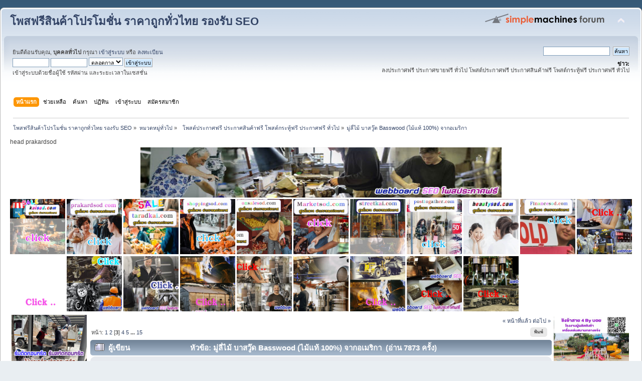

--- FILE ---
content_type: text/html; charset=UTF-8
request_url: https://buy.xn--42cm7bci0bn6cydft5oc1gg.com/index.php?PHPSESSID=65d0f8055834776ac06311086e5bfd15&topic=2.30
body_size: 43393
content:
<!DOCTYPE html PUBLIC "-//W3C//DTD XHTML 1.0 Transitional//EN" "http://www.w3.org/TR/xhtml1/DTD/xhtml1-transitional.dtd">
<html xmlns="http://www.w3.org/1999/xhtml">
<head>
	<link rel="stylesheet" type="text/css" href="https://buy.xn--42cm7bci0bn6cydft5oc1gg.com/Themes/default/css/index.css?fin20" />
	<link rel="stylesheet" type="text/css" href="https://buy.xn--42cm7bci0bn6cydft5oc1gg.com/Themes/default/css/webkit.css" />
	<script type="text/javascript" src="https://buy.xn--42cm7bci0bn6cydft5oc1gg.com/Themes/default/scripts/script.js?fin20"></script>
	<script type="text/javascript" src="https://buy.xn--42cm7bci0bn6cydft5oc1gg.com/Themes/default/scripts/theme.js?fin20"></script>
	<script type="text/javascript"><!-- // --><![CDATA[
		var smf_theme_url = "https://buy.xn--42cm7bci0bn6cydft5oc1gg.com/Themes/default";
		var smf_default_theme_url = "https://buy.xn--42cm7bci0bn6cydft5oc1gg.com/Themes/default";
		var smf_images_url = "https://buy.xn--42cm7bci0bn6cydft5oc1gg.com/Themes/default/images";
		var smf_scripturl = "https://buy.xn--42cm7bci0bn6cydft5oc1gg.com/index.php?PHPSESSID=65d0f8055834776ac06311086e5bfd15&amp;";
		var smf_iso_case_folding = false;
		var smf_charset = "UTF-8";
		var ajax_notification_text = "กำลังโหลด...";
		var ajax_notification_cancel_text = "ยกเลิก";
	// ]]></script>
	<meta http-equiv="Content-Type" content="text/html; charset=UTF-8" />
	<meta name="description" content="มู่ลี่ไม้ บาสวู๊ด Basswood (ไม้แท้ 100%) จากอเมริกา" />
	<title>มู่ลี่ไม้ บาสวู๊ด Basswood (ไม้แท้ 100%) จากอเมริกา</title>
	<link rel="canonical" href="https://buy.xn--42cm7bci0bn6cydft5oc1gg.com/index.php?topic=2.30" />
	<link rel="help" href="https://buy.xn--42cm7bci0bn6cydft5oc1gg.com/index.php?PHPSESSID=65d0f8055834776ac06311086e5bfd15&amp;action=help" />
	<link rel="search" href="https://buy.xn--42cm7bci0bn6cydft5oc1gg.com/index.php?PHPSESSID=65d0f8055834776ac06311086e5bfd15&amp;action=search" />
	<link rel="contents" href="https://buy.xn--42cm7bci0bn6cydft5oc1gg.com/index.php?PHPSESSID=65d0f8055834776ac06311086e5bfd15&amp;" />
	<link rel="alternate" type="application/rss+xml" title="โพสฟรีสินค้าโปรโมชั่น ราคาถูกทั่วไทย รองรับ SEO - RSS" href="https://buy.xn--42cm7bci0bn6cydft5oc1gg.com/index.php?PHPSESSID=65d0f8055834776ac06311086e5bfd15&amp;type=rss;action=.xml" />
	<link rel="index" href="https://buy.xn--42cm7bci0bn6cydft5oc1gg.com/index.php?PHPSESSID=65d0f8055834776ac06311086e5bfd15&amp;board=1.0" />
</head>
<body>
<div id="wrapper" style="width: 100%">
	<div id="header"><div class="frame">
		<div id="top_section">
			<h1 class="forumtitle">
				<a href="https://buy.xn--42cm7bci0bn6cydft5oc1gg.com/index.php?PHPSESSID=65d0f8055834776ac06311086e5bfd15&amp;">โพสฟรีสินค้าโปรโมชั่น ราคาถูกทั่วไทย รองรับ SEO</a>
			</h1>
			<img id="upshrink" src="https://buy.xn--42cm7bci0bn6cydft5oc1gg.com/Themes/default/images/upshrink.png" alt="*" title="หดหรือขยายหัวข้อ" style="display: none;" />
			<img id="smflogo" src="https://buy.xn--42cm7bci0bn6cydft5oc1gg.com/Themes/default/images/smflogo.png" alt="Simple Machines Forum" title="Simple Machines Forum" />
		</div>
		<div id="upper_section" class="middletext">
			<div class="user">
				<script type="text/javascript" src="https://buy.xn--42cm7bci0bn6cydft5oc1gg.com/Themes/default/scripts/sha1.js"></script>
				<form id="guest_form" action="https://buy.xn--42cm7bci0bn6cydft5oc1gg.com/index.php?PHPSESSID=65d0f8055834776ac06311086e5bfd15&amp;action=login2" method="post" accept-charset="UTF-8"  onsubmit="hashLoginPassword(this, '057008e779e13218785ac492af925692');">
					<div class="info">ยินดีต้อนรับคุณ, <b>บุคคลทั่วไป</b> กรุณา <a href="https://buy.xn--42cm7bci0bn6cydft5oc1gg.com/index.php?PHPSESSID=65d0f8055834776ac06311086e5bfd15&amp;action=login">เข้าสู่ระบบ</a> หรือ <a href="https://buy.xn--42cm7bci0bn6cydft5oc1gg.com/index.php?PHPSESSID=65d0f8055834776ac06311086e5bfd15&amp;action=register">ลงทะเบียน</a></div>
					<input type="text" name="user" size="10" class="input_text" />
					<input type="password" name="passwrd" size="10" class="input_password" />
					<select name="cookielength">
						<option value="60">1 ชั่วโมง</option>
						<option value="1440">1 วัน</option>
						<option value="10080">1 สัปดาห์</option>
						<option value="43200">1 เดือน</option>
						<option value="-1" selected="selected">ตลอดกาล</option>
					</select>
					<input type="submit" value="เข้าสู่ระบบ" class="button_submit" /><br />
					<div class="info">เข้าสู่ระบบด้วยชื่อผู้ใช้ รหัสผ่าน และระยะเวลาในเซสชั่น</div>
					<input type="hidden" name="hash_passwrd" value="" /><input type="hidden" name="a3b51479b12e" value="057008e779e13218785ac492af925692" />
				</form>
			</div>
			<div class="news normaltext">
				<form id="search_form" action="https://buy.xn--42cm7bci0bn6cydft5oc1gg.com/index.php?PHPSESSID=65d0f8055834776ac06311086e5bfd15&amp;action=search2" method="post" accept-charset="UTF-8">
					<input type="text" name="search" value="" class="input_text" />&nbsp;
					<input type="submit" name="submit" value="ค้นหา" class="button_submit" />
					<input type="hidden" name="advanced" value="0" />
					<input type="hidden" name="topic" value="2" /></form>
				<h2>ข่าว: </h2>
				<p>ลงประกาศฟรี ประกาศขายฟรี ทั่วไป โพสต์ประกาศฟรี ประกาศสินค้าฟรี โพสต์กระทู้ฟรี ประกาศฟรี ทั่วไป<br /></p>
			</div>
		</div>
		<br class="clear" />
		<script type="text/javascript"><!-- // --><![CDATA[
			var oMainHeaderToggle = new smc_Toggle({
				bToggleEnabled: true,
				bCurrentlyCollapsed: false,
				aSwappableContainers: [
					'upper_section'
				],
				aSwapImages: [
					{
						sId: 'upshrink',
						srcExpanded: smf_images_url + '/upshrink.png',
						altExpanded: 'หดหรือขยายหัวข้อ',
						srcCollapsed: smf_images_url + '/upshrink2.png',
						altCollapsed: 'หดหรือขยายหัวข้อ'
					}
				],
				oThemeOptions: {
					bUseThemeSettings: false,
					sOptionName: 'collapse_header',
					sSessionVar: 'a3b51479b12e',
					sSessionId: '057008e779e13218785ac492af925692'
				},
				oCookieOptions: {
					bUseCookie: true,
					sCookieName: 'upshrink'
				}
			});
		// ]]></script>
		<div id="main_menu">
			<ul class="dropmenu" id="menu_nav">
				<li id="button_home">
					<a class="active firstlevel" href="https://buy.xn--42cm7bci0bn6cydft5oc1gg.com/index.php?PHPSESSID=65d0f8055834776ac06311086e5bfd15&amp;">
						<span class="last firstlevel">หน้าแรก</span>
					</a>
				</li>
				<li id="button_help">
					<a class="firstlevel" href="https://buy.xn--42cm7bci0bn6cydft5oc1gg.com/index.php?PHPSESSID=65d0f8055834776ac06311086e5bfd15&amp;action=help">
						<span class="firstlevel">ช่วยเหลือ</span>
					</a>
				</li>
				<li id="button_search">
					<a class="firstlevel" href="https://buy.xn--42cm7bci0bn6cydft5oc1gg.com/index.php?PHPSESSID=65d0f8055834776ac06311086e5bfd15&amp;action=search">
						<span class="firstlevel">ค้นหา</span>
					</a>
				</li>
				<li id="button_calendar">
					<a class="firstlevel" href="https://buy.xn--42cm7bci0bn6cydft5oc1gg.com/index.php?PHPSESSID=65d0f8055834776ac06311086e5bfd15&amp;action=calendar">
						<span class="firstlevel">ปฏิทิน</span>
					</a>
				</li>
				<li id="button_login">
					<a class="firstlevel" href="https://buy.xn--42cm7bci0bn6cydft5oc1gg.com/index.php?PHPSESSID=65d0f8055834776ac06311086e5bfd15&amp;action=login">
						<span class="firstlevel">เข้าสู่ระบบ</span>
					</a>
				</li>
				<li id="button_register">
					<a class="firstlevel" href="https://buy.xn--42cm7bci0bn6cydft5oc1gg.com/index.php?PHPSESSID=65d0f8055834776ac06311086e5bfd15&amp;action=register">
						<span class="last firstlevel">สมัครสมาชิก</span>
					</a>
				</li>
			</ul>
		</div>
		<br class="clear" />
	</div></div>
	<div id="content_section"><div class="frame">
		<div id="main_content_section">
	<div class="navigate_section">
		<ul>
			<li>
				<a href="https://buy.xn--42cm7bci0bn6cydft5oc1gg.com/index.php?PHPSESSID=65d0f8055834776ac06311086e5bfd15&amp;"><span>โพสฟรีสินค้าโปรโมชั่น ราคาถูกทั่วไทย รองรับ SEO</span></a> &#187;
			</li>
			<li>
				<a href="https://buy.xn--42cm7bci0bn6cydft5oc1gg.com/index.php?PHPSESSID=65d0f8055834776ac06311086e5bfd15&amp;#c1"><span>หมวดหมู่ทั่วไป</span></a> &#187;
			</li>
			<li>
				<a href="https://buy.xn--42cm7bci0bn6cydft5oc1gg.com/index.php?PHPSESSID=65d0f8055834776ac06311086e5bfd15&amp;board=1.0"><span>  โพสต์ประกาศฟรี ประกาศสินค้าฟรี โพสต์กระทู้ฟรี ประกาศฟรี ทั่วไป</span></a> &#187;
			</li>
			<li class="last">
				<a href="https://buy.xn--42cm7bci0bn6cydft5oc1gg.com/index.php?PHPSESSID=65d0f8055834776ac06311086e5bfd15&amp;topic=2.0"><span>มู่ลี่ไม้ บาสวู๊ด Basswood (ไม้แท้ 100%) จากอเมริกา</span></a>
			</li>
		</ul>
	</div>head prakardsod

<table align="center">
<tr>
<td><a href="https://buy.สินค้าโปรโมชั่น.com/index.php?board=1.0"><img src="https://blogger.googleusercontent.com/img/b/R29vZ2xl/AVvXsEjhIZ8QJPo7QDApLBS2rPQ7Ad21pQARhkqRjmzTifB0l4jVwwsYZ09JRWEj-J4uLZWZf85XA2aEtuGQf5iy4_184g537-hUTXtsIwWPE1fN4LVVc7NuByhTW7c2XwvjR8y9gUEI8cahNu1dus-_2nc6CeLuJPOje6hB-awfdQsQctsVloxwGXwm-kv29x3S/s16000/%E0%B9%82%E0%B8%9E%E0%B8%AA%E0%B8%9F%E0%B8%A3%E0%B8%B522.jpg" width="720" height="100" /></a></td>
</tr>
</table>

<a href="https://kaisod.com/index.php/board,1.0.html"><img src="https://blogger.googleusercontent.com/img/b/R29vZ2xl/AVvXsEhHMjBuYqPCw94LYpWQxirKmj-BOCCv6dnnM2Li3ASB9pvsbC5cjwJcGI1CgW8IpXZKe-Mla-z0rFKXDER23JbiSs8vyvF6uXDaHhau4g3jUGrVkL-S7URBwEtjNpw3Fr6E-7rhei16iBE3rSBxb4qZVlbx0Ioe7PlUj8EahDWuK7jabkzShSciwr1x1A/s1600/kaisod%20%E0%B9%82%E0%B8%9E%E0%B8%AA%E0%B8%9B%E0%B8%A3%E0%B8%B0%E0%B8%81%E0%B8%B2%E0%B8%A8%E0%B8%9F%E0%B8%A3%E0%B8%B5.gif"width="110" height="110" /></a></center>

<a href="https://prakardsod.com/index.php?board=1.0"><img src="https://blogger.googleusercontent.com/img/b/R29vZ2xl/AVvXsEiTnHcO1MCQpuoklqmy3MXEhvFiskZDe0W2r8jq53K4BfB60RRrVOPdvemtVR0Pc0Arg5g68L2GEo-sm4btrVKw8WmKWzrd_EFmNKuNZVZo2gZNwTEjaJrntJTfdvMxIfKY7MPPvKWZs7VaKIJo8TNDr15Qrx3R-p4OE__ckqCH0T4ei8NM_8S-Uzm4Wg/s1600/prakardsod%20%E0%B8%A5%E0%B8%87%E0%B8%9B%E0%B8%A3%E0%B8%B0%E0%B8%81%E0%B8%B2%E0%B8%A8%E0%B8%9F%E0%B8%A3%E0%B8%B5.gif"width="110" height="110" /></a></center>

<a href="https://taradkai.com/index.php?board=1.0"><img src="https://blogger.googleusercontent.com/img/b/R29vZ2xl/AVvXsEi-mzKz1bPallN7ZYW5MJ7Wy9Si5up2EKLAmQGgGF-gHUjtDU-8iSccZjQvT57BI2vmmsT6g3neUE7SsvH_-0nE6ahHLWoKsoBTJDjmGF6c7kgazCrT-uvVfjczlYaUYGRTzQtKytY3WxvCZJ99FBIZq4jmbEqeN_QDrrEK5ChkZVcHp5VQn37NKKYX5w/s1600/taradkai%20%E0%B8%A5%E0%B8%87%E0%B8%9B%E0%B8%A3%E0%B8%B0%E0%B8%81%E0%B8%B2%E0%B8%A8%E0%B8%9F%E0%B8%A3%E0%B8%B5.gif"width="110" height="110" /></a></center>

<a href="https://shoppingsod.com/index.php?board=1.0"><img src="https://blogger.googleusercontent.com/img/b/R29vZ2xl/AVvXsEhW3632X200K-eMHHNQXdjyfN6_3RzOmBnddCuaUNDpRiEEgThKUx_5BkAJtbIIFPzPYJ2jLvrNNlvUsM8MbkshK9eN2iZNJ_VcgzzjgNhViSLEa_L81eojiaJIF96Q5ALotavX4lxumL7cp34l2nhYyVTncEkzZHCrSfXqztFJyqXE-ytaar2hY6FEPQ/s1600/shoppingsod%20%E0%B8%A5%E0%B8%87%E0%B8%9B%E0%B8%A3%E0%B8%B0%E0%B8%81%E0%B8%B2%E0%B8%A8%E0%B8%9F%E0%B8%A3%E0%B8%B5.gif"width="110" height="110" /></a></center>

<a href="https://onsalesod.com/index.php?board=1.0"><img src="https://blogger.googleusercontent.com/img/b/R29vZ2xl/AVvXsEh-cC4n_dzORPB1d6zZtXyalivlP5n9logwc4Xa9ipZFx4Qw6kyLfel9qMuZfk7zBQ9ZYLisqmaVE_yInmCWUl4ZK2W9dDO7rLm4dAQ0MwnErMR54SoF0cnTryGHoYEsEkY2KS66ZP1Hmnqn6z5wpTOOsm2KjH3tGQ9C36UaYPWAJ3DzZ5hW0ljWqCtKQ/s1600/onsalesod%20%E0%B9%82%E0%B8%9E%E0%B8%AA%E0%B8%9B%E0%B8%A3%E0%B8%B0%E0%B8%81%E0%B8%B2%E0%B8%A8%E0%B8%9F%E0%B8%A3%E0%B8%B5.gif"width="110" height="110" /></a></center>

<a href="https://marketsod.com/index.php?board=1.0"><img src="https://blogger.googleusercontent.com/img/b/R29vZ2xl/AVvXsEiSym0mR1rsc5Y2WVzLoB46gxH59uDCq7fJdwN4yeAsvWzGPlDeKxJXvzOgm4MLi1T3ubtsfKzj3JbVaGHRSiqO7gLpEDDO8PBO80g4a1C007gCJI3LE4UGYaK2q9fz5ke6nhEwEjysCKT6Haomj5VgHIqogTB3-Yv6wHHnY1P6oeBD-xQgkUZGXELTdw/s1600/Marketsod%20%E0%B9%82%E0%B8%9E%E0%B8%AA%E0%B8%9B%E0%B8%A3%E0%B8%B0%E0%B8%81%E0%B8%B2%E0%B8%A8%E0%B8%9F%E0%B8%A3%E0%B8%B5.gif"width="110" height="110" /></a></center>

<a href="https://streetkai.com/index.php?board=1.0"><img src="https://blogger.googleusercontent.com/img/b/R29vZ2xl/AVvXsEhhrOkRAjmG0lk4KkDoT6EUGmFw9M6PKeyQHhusNxEGqU8iaxR01vGi1wr8y-7Tk2djUUrzYvCwmcBigT_ikizbAf8V2PkwhjH4SsJMK5AHZYrHCFp3kJ9GTJKlSXHuxpyWK49mYWVQ5Ja-IuZbi5vOj0FKqMBaGgO4ngeDXfd188FBwWa8GzULGMpt5A/s1600/streetkai%20%E0%B8%A5%E0%B8%87%E0%B8%9B%E0%B8%A3%E0%B8%B0%E0%B8%81%E0%B8%B2%E0%B8%A8%E0%B8%9F%E0%B8%A3%E0%B8%B5.gif"width="110" height="110" /></a></center>

<a href="https://posttogather.com/index.php?board=1.0"><img src="https://blogger.googleusercontent.com/img/b/R29vZ2xl/AVvXsEjHNmJ1svNopPiLxIperb9bBHUXrGww5z2hZc98jcm6YqE0YKmgE659OGbBVx7pOD1CjjegFZlULyRvwwPD3BE_4MeAXqgZkFBHNssCMB-IzCY_ZnV7E0PGCRdzqm2Ri0tzFCKM0SZSHFG2tqiQMKHio4YnkVVgX4h36umLFOgHBA-RfXlW5lMcyaaNqA/s1600/Posttogather%E0%B8%A5%E0%B8%87%E0%B8%9B%E0%B8%A3%E0%B8%B0%E0%B8%81%E0%B8%B2%E0%B8%A8%E0%B8%9F%E0%B8%A3%E0%B8%B5.gif"width="110" height="110" /></a></center>

<a href="https://beautysod.com/index.php?board=1.0"><img src="https://blogger.googleusercontent.com/img/b/R29vZ2xl/AVvXsEhytIsQBDqTQfwQaHtyRpQ1ljcf772Gw6pqop5htEUdv_k62-YW2B8aaS9nLAM2lme9IrJvkO3zE71p-rJXDZkRqYA0pBAisQb-rsZ9sK3O4bibUPsdq66pX3leYYzKjrLAADxdnqZyICHgwm9aQ193Mq9heGyyKgIICqSDbLa1ltZUp2tca340PrAy3g/s1600/beautysod%20%E0%B9%82%E0%B8%9E%E0%B8%AA%E0%B8%9B%E0%B8%A3%E0%B8%B0%E0%B8%81%E0%B8%B2%E0%B8%A8%E0%B8%9F%E0%B8%A3%E0%B8%B5.gif"width="110" height="110" /></a></center>

<a href="https://financesod.com/index.php?board=1.0"><img src="https://blogger.googleusercontent.com/img/b/R29vZ2xl/AVvXsEhKSuf0F82IF5Rwo1kfBNOscxI_HGBYSCQcgo-zHKgP9zlIJL_PAJ9zKEwSZuHMwPyqIVmCES-TEOkRndF-8kOgYy2ejqw9CJK2EHwNC_c3PQbeXhWN0XeT5NLDGh5jd4JdZNW_kXD7_pMtOakIeStrgBz8XaLmqxaWYeLeSvOL12Zx3EZ9tVX3wldBzg/s1600/Financesod%20%E0%B9%82%E0%B8%9E%E0%B8%AA%E0%B8%9B%E0%B8%A3%E0%B8%B0%E0%B8%81%E0%B8%B2%E0%B8%A8%E0%B8%9F%E0%B8%A3%E0%B8%B5.gif"width="110" height="110" /></a></center>

<a href="https://โพสขาย.com/index.php/board,1.0.html"><img src="https://blogger.googleusercontent.com/img/b/R29vZ2xl/AVvXsEhCjrfuyiy-NfGUr5dwId2vYKTAv_o_CnnEiNlfYuy7hQdaKCCWE_DTW7vLreCcjNHMmXwd9JuOdtlDs9tJR-_o0HlxU01_AXIn9OWvJ_FqeFtyePGPQhuZzmUVYhYx5RAxe9wDplPoM0pCNvJI3l4jCRhxn1NI4lw89FAlzddE1sZmizWyfnzgB1SwkI4-/s1600/%E0%B9%82%E0%B8%9E%E0%B8%AA1.gif"width="110" height="110" /></a></center>

<a href="https://ผู้ผลิต.com/index.php?board=1.0"><img src="https://blogger.googleusercontent.com/img/b/R29vZ2xl/AVvXsEh-Yxg9Q-BFzHFejpEBmoZv820B-WH7gFPfXiKd98KwrUBsOeid-rphz3dCnds0V2-gULugP-VP00FC4W72U7_0kli4ZdkF43qTu1zz8RnL7Qf9CRHON1xcJyTZ3IcFjuNJZzq8VysSUDy2c6HrIuMz9JVM4r1wjSkSMQS-qV9tR8m1d8ToQSqujIhlXmMT/s1600/%E0%B9%82%E0%B8%9E%E0%B8%AA7.gif"width="110" height="110" /></a></center>

<a href="https://สินค้าโปรโมชั่น.com/index.php?board=1.0"><img src="https://blogger.googleusercontent.com/img/b/R29vZ2xl/AVvXsEhtyd8k6p0OGDsHAMeUfYarXzV9xcvru6U7IQD5fzo94JxpQT6gFLC6FU76T9MSolwOjRjT48eORIEAP5hBl_NYIEi_aG43ei2BSOfEm3H4mzpK26L3FB4-8Lpx45rcbd2hYR8Mh1_pYBYQol84k1EBzvhgdU2aq1acQHQQc7hqCzwC_Njx-p1c6AlEaYMU/s1600/%E0%B9%82%E0%B8%9E%E0%B8%AA10.gif"width="110" height="110" /></a></center>

<a href="https://สินค้าโรงงาน.com/index.php?board=1.0"><img src="https://blogger.googleusercontent.com/img/b/R29vZ2xl/AVvXsEgaddNCVcs6a9jld0i9d41F18HCbAbPKXXL_o18SPsYx06IcBniYgO1UkmIHwpoNAEgnDxmTvStbD8Ag4EPH93CVoSJ8sbBHv1f1DX-GIGTaYiqra3QP--ZmhPHapN9OY-1kH7E_u4yp3vlRwMQgd1cZE7bzFlbAEmQg0vLg9Kj3er4r9yotjQm-XK8oFVN/s1600/%E0%B9%82%E0%B8%9E%E0%B8%AA2.gif"width="110" height="110" /></a></center>

<a href="https://ผู้ผลิตสินค้า.com/index.php?board=1.0"><img src="https://blogger.googleusercontent.com/img/b/R29vZ2xl/AVvXsEhfStBmaSSrI9LUcF7Nbrm9bxkEpJXdgMUKsx8XgQSKM_iKCHy2kjQufyFNdbVixqdyl595gFVmsly02N7m94lOX7MMfn0kVwhfQRiccPipIvnHw8gSy0TtE8lvUlZw-lbTksehdGjIcVkdTzzFYTb6Sap8tbPN8oRKCFOnsvUUu5Fa34tOv2i8B0hPTmdC/s1600/%E0%B9%82%E0%B8%9E%E0%B8%AA17.gif"width="110" height="110" /></a></center>

<a href="https://เครื่องจักรอุตสาหกรรม.com/index.php/board,1.0.html"><img src="https://blogger.googleusercontent.com/img/b/R29vZ2xl/AVvXsEglsiN5-uzqgIvIa8kOc5zxbykjOuEfy-VTxL3RU44rAzkL3hY0o7Mwjcs9q_QF2ZtMVL3AVtMx72L9HVfuW53eI8fNNMxwHXxLihNnuaU7i3xisYjq7dWEodoYpg9UX5Pe6EUZmNXQ9buCLdHdltYIReZFCrRR_WouPeBabbkpMiOeQ_hyAbDI88sqHhl5/s1600/%E0%B9%82%E0%B8%9E%E0%B8%AA20.gif"width="110" height="110" /></a></center>

<a href="https://ขายในไทย.com/index.php/board,1.0.html"><img src="https://blogger.googleusercontent.com/img/b/R29vZ2xl/AVvXsEjHTNDVb5XFMCSYQ3sW0ud_H02weOpFCsonZIbobDrKap0W6qinroYgkA6ugNco_X6Du9uuzAY4-5GlwlLQ6C7ibk-DpRINyKi18cgsHg2rw9VUOAsGAbOKrb1Guj6uTTajShgYYlZv1cGhiTmowNTIH1WXvXFLh2gf45NBbR50pISTHOkCv-MqFarEp_Q7/s1600/%E0%B9%82%E0%B8%9E%E0%B8%AA19.gif"width="110" height="110" /></a></center>

<a href="https://โรงงานอุตสาหกรรม.com/index.php?board=1.0"><img src="https://blogger.googleusercontent.com/img/b/R29vZ2xl/AVvXsEjsaYAKNoJRr3jvgF5WVfDmK8Pbu-yIxeWTlXtulVWjsWWx8leVIg-AXS7M2uuTugYBZ7R5r2RoBdXzrOYrxKP-_-EHr7q7sy6EJ0x2HsZoBeuRrpCIqhrGhqWimIHmR1GNp0eJG02FwIWZClR8dETpJxL0RXsoRyzHosG3AZwaymZ47h7NS3NvMrxtBDfy/s1600/%E0%B9%82%E0%B8%9E%E0%B8%AA12.gif"width="110" height="110" /></a></center>

<a href="https://สินค้าในไทย.com/index.php/board,1.0.html"><img src="https://blogger.googleusercontent.com/img/b/R29vZ2xl/AVvXsEhnyl1AuV8DyCLO0w9OuDOslRSMrlygA5w4N99r8Ky9tazJuYyc7Tw1M9y-ANWhLn1KJdFo8diPlJhrSMB7ghKHTfwkgVKvsKFBZ9uB6kcJxgjPVeRBopcoZcLlK7RkwZsGPPu2fJrQxWkHd_keMIgmi1L8dbkn97nOWILfyXCROUW_vhJNLA9oC8Q-IZPw/s1600/%E0%B9%82%E0%B8%9E%E0%B8%AA13.gif"width="110" height="110" /></a></center>

<a href="https://ยานยนต์.com/index.php?board=1.0"><img src="https://blogger.googleusercontent.com/img/b/R29vZ2xl/AVvXsEicy5ORMfnP1hm6x4AKKfUcBkYf75dwEZr33tpYTZZKTJ4ZTbccx7B2FKWUyUwBUSD2TD3mft7eV0Y26s0O5nl89bcyd1hX2UiQgKvboLitPcZigIOlN1p-2frMK0RzP5LX0SHKjcKnLhzTtdSwwCOJTzdWCm7isB60b-uztuP-R6F6-6A0GVhJeBugdcpH/s1600/%E0%B9%82%E0%B8%9E%E0%B8%AA11.gif"width="110" height="110" /></a></center>
<table><tr><td valign="top"><center><a href="http://shoppingsod.com/index.php/topic,5079.0.html"><img src="https://p.lnwfile.com/_/p/_raw/mo/wn/dm.jpg"width="150" height="150" /></a></center>
<br/>
<center><a href="https://shoppingsod.com/index.php/topic,38011.0.html"><img src="https://blogger.googleusercontent.com/img/b/R29vZ2xl/AVvXsEhHMjbDWOrnuA7CS3p1qbW-15lVpa1zowyifdPq_map9YmaWOfGSB-Ufbg_CvuhmJdEgN8Opl52at5K9eZurW7fo66dfcBdiE33vDXy4lmEI0Fktf2aFcL5QeGDhsrMcwHfV09ILMaqr2B98Fnp91ykUfjJSzjDvsrcLx0wY68YBTtRstm4TKQcVSgjpBo/s16000/%E0%B8%A3%E0%B8%B1%E0%B8%9A%E0%B9%80%E0%B8%AB%E0%B8%A1%E0%B8%B2%E0%B8%95%E0%B8%B1%E0%B8%94%E0%B8%84%E0%B8%AD%E0%B8%99%E0%B8%81%E0%B8%A3%E0%B8%B5%E0%B8%95-3.gif"width="150" height="150" /></a></center>
<br/>
<center><a href="https://shoppingsod.com/index.php/topic,88.0.html"><img src="https://blogger.googleusercontent.com/img/b/R29vZ2xl/AVvXsEgjp815Sa1tKyGdBcSOfYuVjI-L8OvPci_9UEtC-KhdqmNPGX3Flc4q2INp2rjw4eJzNZupDPrLtg0ojxreONeX0BaiOzx-WxNx6xnMCmxc9Qsn8GCFLe7oZgCQE8bBdYXK4xmiIKH6j49-fIRJHVCxgzkZbZVEmmoKTO4ANXCYIXabRAMC6Lv2_pnBfg/s16000/%E0%B8%A3%E0%B8%B1%E0%B8%9A%E0%B8%A5%E0%B8%B2%E0%B8%94%E0%B8%A2%E0%B8%B2%E0%B8%87%E0%B8%A1%E0%B8%B0%E0%B8%95%E0%B8%AD%E0%B8%A22.jpg"width="150" height="150" /></a></center>
<br/>
<center><a href="https://shoppingsod.com/index.php/topic,67.0.html"><img src="https://blogger.googleusercontent.com/img/b/R29vZ2xl/AVvXsEjA8N1pwn2IlZxJbvht1N78PFKMTeDdRVGabX14SQfSO463kWNwLhVL1Dk3IK6oSRt0V55rTFAnawK9kSxmUKwK4oWSDgAU7EZMDNjfZcJv7CJd9wVugIyWHkOKc4TFP7nyhJdoz3jKnQOOuG5ypGq0lgpxfGwIX7y0dVmNYDzINlcD_mqIravCsR7G/s16000/9.jpg"width="150" height="150" /></a></center>
<br/>
<center><a href="https://shoppingsod.com/index.php/topic,45714"><img src="http://www.pupe-emmywhiteningshop.com/attachments/display/Thumbnails_display_id2967.gif"width="150" height="150" /></a></center>
<br/>
<center><a href="https://shoppingsod.com/index.php/topic,76.0.html"><img src="https://blogger.googleusercontent.com/img/a/AVvXsEh3_VW3Chj153jlWuzf-Om8LsC-ezTArrMNK-qE6fU-SRRb7gbIhTAsbCny1p47ziavjqLs0_4xms2GoQGSRF2enmGed6S1di2FO1bqlsjDrts45kY629dnmM_XAMkhU_Sw8t3z1smdI5n6eLax4zMqElFR0BVvlxk_Lg0KVU-oK51PYQVFGeeJFw0d=s16000" height="150" /></a></center>
<br/>
<center><a href="https://shoppingsod.com/index.php/topic,217.0.html"><img src="https://blogger.googleusercontent.com/img/a/AVvXsEieZa4eFRkuX24u9yqaj3xf8swKBdk7ytPw-zNgjAwZ5Eax71UcsA1P3_sScrR2RWL42Yf8OH6nqldNjPp94TAFdhzR-ulq8Sonq02ShUN_bX14Hi46BadRtKvofRu0KduV8VmXG5CmumzoAyuWtbafx-4yRAxEjoRNsWUCqBDI56Mx5RxMTNeigixlEg=s16000"width="150" height="150" /></a></center>
<br/>
<center><a href="https://shoppingsod.com/index.php/topic,216.0.html"><img src="https://blogger.googleusercontent.com/img/a/AVvXsEivUtmsRZqv4ZvynmOtBm1S4G65VuVQMgN8C3pVIXIUdc0xBNqf9eQDtyRYrrldMAIJQKfnHKnXhUAuhN4NY99KHwW_2iihOFxN_R7jCxmxklMGlKesoa_WbIjr-1G9m_0aLmaQk1VnpNjpoXTsQnWvSPcZum2MM_YI5OaoiQfygQKFmMCfNaFkAgxqMA=s16000"width="150" height="150" /></a></center>
<br/>
<center><a href="https://shoppingsod.com/index.php/topic,69.0.html"><img src="https://blogger.googleusercontent.com/img/b/R29vZ2xl/AVvXsEih3edDGOe0YAFPzuBel7262JGqwYCGxtSBk08nDlpSpBdU71EiUF6UXMgr8ope7RKL48LgAeTAV12OnBgUaCMJbGH14mj1qp0K45UXRkP9B5E53qinUj8MnoCSwixSVx4H7RowZxSieGj0XuU7OjbzCOpMd7BHpQg7plIOAsuObE4P2oqtBVS3u240/s16000/%E0%B9%83%E0%B8%AB%E0%B9%89%E0%B9%80%E0%B8%8A%E0%B9%88%E0%B8%B2%E0%B8%8A%E0%B8%B8%E0%B8%94%E0%B8%A1%E0%B8%B2%E0%B8%AA%E0%B8%84%E0%B8%AD%E0%B8%95%20%E0%B8%AA%E0%B8%B3%E0%B8%AB%E0%B8%A3%E0%B8%B1%E0%B8%9A%E0%B8%87%E0%B8%B2%E0%B8%99%E0%B8%AD%E0%B8%B5%E0%B9%80%E0%B8%A7%E0%B8%99%E0%B8%97%E0%B9%8C3.JPG"width="150" height="150" /></a></center>
<br/>
<center><a href="http://shoppingsod.com/index.php/topic,6552.0.html"><img src="https://blogger.googleusercontent.com/img/b/R29vZ2xl/AVvXsEgayMMIg3LvJ_sG_v7QflIZfGHvr6_wucvR3MShW1DeiqqiToLVPtQaih4Z7DnRLAC-3as6_xtUQeaFpMryo5tT1J70ZAMWqmbhRrpcp0BJo5RH4DVizgyzaqPy7wP5htpQsZ5IRbRQA2HzEkEPRSqjTLaTESWBe9na33MIWzdOmd-zjL66E46yysX9/s16000/%E0%B8%A3%E0%B9%89%E0%B8%B2%E0%B8%99%E0%B8%AD%E0%B8%B2%E0%B8%AB%E0%B8%B2%E0%B8%A3%E0%B8%AD%E0%B9%88%E0%B8%B2%E0%B8%87%E0%B8%97%E0%B8%AD%E0%B8%87%20%E0%B8%A1%E0%B8%B5%E0%B8%94%E0%B8%99%E0%B8%95%E0%B8%A3%E0%B8%B5%E0%B8%AA%E0%B8%9416.jpg"width="150" height="150" /></a></center>
<br/>
<center><a href="https://shoppingsod.com/index.php/topic,3245.0.html"><img src="https://blogger.googleusercontent.com/img/b/R29vZ2xl/AVvXsEhF_UJm56nbasvo5NsPllGv-nZJh4Pf6VwhPpkVkW_Qja-sGH5qegOsc7xk2GNKt3KR1gkx4Aro3Wwes1icfz2kaV4AbwnDZ0LGblBzYKcCFpSyROnmaD4TI5Cxw4rUrIiYGdfTvpRL6s_ESd7xQRxPFmMHF4F9RyXkKjFNRThm00V-dvXKsSra_z0bdQ/s16000/AQUA-Wood-Fired-Pizza-%E0%B8%A3%E0%B9%89%E0%B8%B2%E0%B8%99%E0%B8%9E.gif"width="150" height="150" /></a></center>
<br/>
<center><a href="https://shoppingsod.com/index.php/topic,191.0.html"><img src="https://cz.lnwfile.com/_/cz/_raw/6k/56/gb.jpg"width="150" height="150" /></a></center>
<br/>
<center><a href="https://shoppingsod.com/index.php/topic,45844.0.html"><img src="https://du.lnwfile.com/_/du/_raw/de/8g/1n.jpg"width="150" height="150" /></a></center>
<br/>
<center><a href="https://shoppingsod.com/index.php/topic,6553.0.html"><img src="https://blogger.googleusercontent.com/img/b/R29vZ2xl/AVvXsEiiAQsUuXFnEf1k74uHsFWLFKF8hlFgln1Jdg5vUGsuYQOpgkwfFpf7mbZuC_hgDf4vWZL4WZXWRgToo1BSfKo3ElSdiH3jkNAR9SCxDt6uwFKkMXlsLWHliyGOIQofQbXDlnhk-3kdbIk1Jzt4_ddbZfbq219ClkX986hheMz9-cKQRv5zSuUdOyPFAw/s320/%E0%B8%9C%E0%B8%A5%E0%B8%82%E0%B9%89%E0%B8%B2%E0%B8%87%E0%B9%80%E0%B8%84%E0%B8%B5%E0%B8%A2%E0%B8%87%E0%B8%88%E0%B8%B2%E0%B8%81%E0%B8%81%E0%B8%B2%E0%B8%A3%E0%B8%97%E0%B8%B3%E0%B8%84%E0%B8%B5%E0%B9%82%E0%B8%A11.jpg"width="150" height="150" /></a></center>
<br/>
<center><a href="http://shoppingsod.com/index.php/topic,6191.0.html"><img src="https://blogger.googleusercontent.com/img/b/R29vZ2xl/AVvXsEi7ggU-qlt6ohLMPBlOUrIjieEUelfmkQEzokRkb5s1hFIB6A4GVfeOrA_er6g8K5dRwtuFlDrFgMIAY-HFI0D0ebeuO2QGk_-gxipCIrq6f_zLjsehP3CZL80wSqaIjxB8isjfD7klF9KI0DtGrU98RB15-Ea3yioTjVX9m_cDFOyAGLfKkv4JUESnzA/s16000/%E0%B9%80%E0%B8%AA%E0%B8%B7%E0%B9%89%E0%B8%AD%E0%B8%9C%E0%B9%89%E0%B8%B2%E0%B8%9C%E0%B8%B9%E0%B9%89%E0%B8%8A%E0%B8%B2%E0%B8%A2-3.gif"width="150" height="150" /></a></center>
<br/>
<center><a href="http://shoppingsod.com/index.php/topic,5954.0.html"><img src="https://blogger.googleusercontent.com/img/b/R29vZ2xl/AVvXsEjOMvQROJhhVUMlU3m6R2IlT_dOM_KmqAGOFAkGDC2oLLKGG7-fLwdiv1gE1IGvaDOOq4OsuxlJLEy_QmBviGziOjCcIozh_7YXIag7A705UZt2vZ_TqAE7zZMAU40Zwq_M4Bemo2VipSSWYwpCLl6UrVOkyYoWnj7z8m-lAYxZmHJX09TNJPbCDzJ_/s16000/%E0%B8%A3%E0%B8%B1%E0%B8%9A%E0%B8%99%E0%B8%A7%E0%B8%94%E0%B8%97%E0%B8%B5%E0%B9%88%E0%B9%81%E0%B8%9F%E0%B8%A5%E0%B8%95%20%E0%B8%A2%E0%B9%88%E0%B8%B2%E0%B8%99%E0%B8%A5%E0%B8%B2%E0%B8%94%E0%B8%9B%E0%B8%A5%E0%B8%B2%E0%B9%80%E0%B8%84%E0%B9%89%E0%B8%B24.jpg"width="150" height="150" /></a></center>
<br/>
<center><a href="https://shoppingsod.com/index.php/topic,197"><img src="https://blogger.googleusercontent.com/img/b/R29vZ2xl/AVvXsEgtUb_sR6hwPG1c3VoSODCeJ8zObR1WxkRoDbcfrJAhoX1amaMuo_fr4AZ2eSN7g__BWEQW8yowzIug0b4n1TDjyEtSU71WYl0hnhQWsqq0Yztmb-fQqcPB5CUBJTOvgjNkHQybF0e3tIPOac8a4M2N_zfFLDfq6CNgDptAmQXQbDJdSIusqkK-hzxV/s16000/7.JPG"width="150" height="150" /></a></center>
<br/>
<center><a href="https://shoppingsod.com/index.php/topic,1704.0.html"><img src="https://blogger.googleusercontent.com/img/b/R29vZ2xl/AVvXsEi_H50oA1S3m87diX5eXCNwNPL-I7XtKpclvqobloJ3vougoyXyVupSCDByDVLGJZT6Hds1YIcfdcddb178Hn0cuIvBTBMBfQrhu3RWGLc7UYB6nfdfYnysoubgXNA8fww71ByM_nNKgbRlYvo2W9ECUmGBLrJwMKs08wjHMc-1AwPet69WHIMa0sHoVA/s16000/%E0%B8%A3%E0%B8%B1%E0%B8%9A%E0%B8%95%E0%B8%A3%E0%B8%A7%E0%B8%88%E0%B8%AA%E0%B8%AD%E0%B8%9A%E0%B8%9B%E0%B8%A3%E0%B8%B0%E0%B8%A7%E0%B8%B1%E0%B8%95%E0%B8%B4%E0%B8%84%E0%B8%94%E0%B8%B5%E0%B8%AD%E0%B8%B2%E0%B8%8D%E0%B8%B24.jpg"width="150" height="150" /></a></center>
<br/>
<center><a href="https://shoppingsod.com/index.php/topic,2160.0.html"><img src="https://blogger.googleusercontent.com/img/b/R29vZ2xl/AVvXsEhlL0wjV-iQjjdtpSKQEEqFtNxlc1h0pMj1Gy7rjvqTNiB-qMvHWQ_ruKf43Ia4QZoCtQYiQ3yirFrQJQFZ_RF-8buW8DSXe-xY8pXtVeoFmR0fiicqbj_t2msA_8ISoqDFMD4U6GQsA0OPKJHUEkr0ZxP0nsSiICE0KWxrkkeGO7XN4iYN70jiu5Cy/s16000/%E0%B8%A3%E0%B8%B1%E0%B8%9A%E0%B8%AA%E0%B8%AD%E0%B8%99%E0%B8%99%E0%B8%A7%E0%B8%94%E0%B9%84%E0%B8%97%E0%B8%A2%20%E0%B8%9E%E0%B8%A3%E0%B9%89%E0%B8%AD%E0%B8%A1%E0%B8%AD%E0%B8%AD%E0%B8%81%E0%B9%83%E0%B8%9A%E0%B8%9B%E0%B8%A3%E0%B8%B0%E0%B8%81%E0%B8%B2%E0%B8%A8.jpg"width="150" height="150" /></a></center>
<br/>
<center><a href="https://shoppingsod.com/index.php/topic,2502.0.html"><img src="https://blogger.googleusercontent.com/img/b/R29vZ2xl/AVvXsEjbkUsMCR4t__y8rOgv2cV8-aLq2TE1MQctMT7G9esW8sBxEgUDmrLn1NqE7k1uFu5S5xOs5sN3nSZFxcn4eORk4XikRbj-SuHNIJCLJbneLxJ5HEC_fn-cswCygPZ29ex_NVJlwp06-rcN53QenbyzCj9-ps8ypvfj_-Uu9MMalxB1eMyftHgJVXo/s320/%E0%B9%80%E0%B8%A3%E0%B8%B5%E0%B8%A2%E0%B8%99%E0%B8%9E%E0%B8%B4%E0%B9%80%E0%B8%A8%E0%B8%A9%E0%B8%A0%E0%B8%B2%E0%B8%A9%E0%B8%B2%E0%B8%AD%E0%B8%B1%E0%B8%87%E0%B8%81%E0%B8%A4%E0%B8%A9-%E0%B8%97%E0%B8%B5%E0%B9%88%E0%B8%82%E0%B8%AD%E0%B8%99.gif"width="150" height="150" /></a></center>
<br/>
<center><a href="https://shoppingsod.com/index.php/topic,2780.0.html"><img src="https://blogger.googleusercontent.com/img/b/R29vZ2xl/AVvXsEhcsWZavNS0PZC12MipfFNmuWBrYDdasI55quFwZ86secgGi4Yo-Ifi36PMaTlfMoMnU4_vj1q38fvEK5eYTxNld4IIBUZezEsmEZbhYEjJwdeX-ARGUPh3_JmJcTL58mjlfqAQV5UIucE1Y6SlVCGCH78Mwxsh1Jg7-Wa1LEz6MgIAj3OAzuyp2Q/s320/%E0%B8%8B%E0%B8%B7%E0%B9%89%E0%B8%AD%E0%B8%96%E0%B8%B8%E0%B8%87%E0%B8%A2%E0%B8%B2%E0%B8%87%E0%B8%AD%E0%B8%99%E0%B8%B2%E0%B8%A1%E0%B8%B1%E0%B8%A2%E0%B8%81%E0%B8%A5%E0%B9%88%E0%B8%AD%E0%B8%87%E0%B9%83%E0%B8%AB%E0%B8%8D%E0%B9%882.gif"width="150" height="150" /></a></center>
<br/>
<center><a href="https://shoppingsod.com/index.php/topic,3908"><img src="https://blogger.googleusercontent.com/img/b/R29vZ2xl/AVvXsEjPu_F6ZPYcTfu1sS5TyljRhqxgvoHEGIsKH_VxN_LEnGToCi2hKaU3Bj0Np7R4PuTOn7vNOgF7me9sCqEEu25MTch4lN5tSFcCqWFDYC4OrH_3MgV5O1eTOqmoQ9RcJ1edWsCoZOr8Fh-EPcRipr9uB671HE91Nh9oEoOfclHfq-1jde3BLnlIFvWDNg/w945-h600-p-k-no-nu/%E0%B9%82%E0%B8%AE%E0%B8%AA%E0%B8%95%E0%B8%B4%E0%B9%89%E0%B8%87%E0%B8%A3%E0%B8%B2%E0%B8%84%E0%B8%B2%E0%B8%96%E0%B8%B9%E0%B8%811.jpg"width="150" height="150" /></a></center>
<br/>
<center><a href="https://shoppingsod.com/index.php/topic,4946.0.html"><img src="https://blogger.googleusercontent.com/img/b/R29vZ2xl/AVvXsEjyOH94Anq0Y-uyS4iLpv6KJEw28uw_kR4AoU7zk4-FmCC_zhT_7N8sMNXWHyewyibUvM3drPgAkS6SzeDBrbAB2-fFKSQM1awbMW5CKDi8H5SsHyrK3Oi8OJPSWKs-f60C5ZZe-a_IGrRZwEiYXcTqPpLoDZpyVuRFsRKHBmVqhpmFoekAxCX-o274UQ/s1600/%E0%B9%83%E0%B8%AB%E0%B9%89%E0%B9%80%E0%B8%8A%E0%B9%88%E0%B8%B2%E0%B9%80%E0%B8%A7%E0%B9%87%E0%B8%9A%E0%B9%82%E0%B8%AE%E0%B8%AA%E0%B8%95%E0%B8%B4%E0%B9%89%E0%B8%87%E0%B8%84%E0%B8%A5%E0%B8%B2%E0%B8%A7%E0%B8%94%E0%B9%8C%20ssd.jpg"width="150" height="150" /></a></center>
<br/>
<center><a href="https://shoppingsod.com/index.php/topic,4396.0.html"><img src="https://blogger.googleusercontent.com/img/b/R29vZ2xl/AVvXsEj7vQ-pLRMQFAAjjyciudXhK3lJCYf8_-PS4ZHR0eYtR0yN5dug7thEvuvr-cDk1kk61t04wExkMgBh4oUP1o4mwnkOxe7JCVQGEDsIVDRSgFllXBxqmtsJAfTHSb6-KI6hDd9CC977Jvs1_JqviTAgLHIqvVcNojMJKipKMN-JglU3LwBxbvGXq7tR/s320/%E0%B8%A3%E0%B8%B1%E0%B8%9A%E0%B8%9D%E0%B8%B2%E0%B8%81%E0%B8%82%E0%B9%88%E0%B8%B2%E0%B8%A7%E0%B8%9F%E0%B8%A3%E0%B8%B5.gif"width="150" height="150" /></a></center>
<br/>
<center><a href="https://shoppingsod.com/index.php/topic,5617.0.html"><img src="https://blogger.googleusercontent.com/img/b/R29vZ2xl/AVvXsEhH6TOAW893XfQRP1CbCwROj1IFv-R-Zm8XVAynQwnvuklgYBnfM3jAR92qVzRimtfq7WmcFa_7EGvLJsvAYGVZtz-l_DyUgOJwYNYKn0ZRVHerAbj86fvW95fzg1K8MQSKrCnlCG-joYdWSobjFOpVq5yOCaMJ-TQKbKDpYZa06G8RpqSiBs4g7Yrf/s16000/%E0%B9%80%E0%B8%A3%E0%B8%B5%E0%B8%A2%E0%B8%99%E0%B8%A7%E0%B9%88%E0%B8%B2%E0%B8%A2%E0%B8%99%E0%B9%89%E0%B8%B3%20%E0%B8%AA%E0%B8%B8%E0%B8%A3%E0%B8%B2%E0%B8%A9%E0%B8%8E%E0%B8%A3%E0%B9%8C%E0%B8%98%E0%B8%B2%E0%B8%99%E0%B8%B56.jpg"width="150" height="150" /></a></center>
<br/>
<center><a href="https://shoppingsod.com/index.php/topic,3577.0.html"><img src="https://blogger.googleusercontent.com/img/b/R29vZ2xl/AVvXsEjxZKkfRdYOKzo-jMKR8E2Pd7KQcUAxdhmiNRHamqUgXzzWtgJFNGIkmM2wpS1MZLBxm9p0thX98MU_OksTVCu3jpKUGwK0wBFJqxk4pvvuFsbCxndr4syrZf64Kmp39QQFOvKKJULDx_QyYgM0pusPrYw6k6KefrBsxF85eq8k9dqJgYGKEBk40iJI/s16000/%E0%B8%8A%E0%B8%B2%E0%B8%A3%E0%B8%B4%E0%B8%8A%E0%B9%80%E0%B8%A1%E0%B8%95%E0%B8%95%E0%B8%B0%20%E0%B8%A5%E0%B8%94%E0%B8%99%E0%B9%89%E0%B8%B3%E0%B8%AB%E0%B8%99%E0%B8%B1%E0%B8%811.jpg"width="150" height="150" /></a></center>
<br/>
<center><a href="https://shoppingsod.com/index.php/topic,250.0.html"><img src="https://blogger.googleusercontent.com/img/a/AVvXsEi4RV_thbGdHJUOra1MmbWWPTa_IAcnV3rgZHbUy_bXNzooCjrttYRJrMppIID-zpJQmxlIcgrvgLyhSsfyiiC8SzUEMNSR6dj2iWcSAY8J_uGj_VDwH9bS_BnAGAyWGCkUfslVf5vNE8dCHrvHze1j9XKIVOL73sS8ydVG5Z-02M3mtPU2qFGUD0Pbkw=s16000"width="150" height="150" /></a></center>
<br/>
<center><a href="https://shoppingsod.com/index.php/topic,229.0.html"><img src="https://blogger.googleusercontent.com/img/b/R29vZ2xl/AVvXsEgg6X3XrxurerOyByt9aya73FvuAwoxuiPGpmujgszGW96R0s_lFoSujWXlwGf5D3DsLDdoNo8pftVFtdDXXifV0lsf-qOiqDizIQgYeWPppk4wFY4Tb-s5CleI6mOvDMddc7Oi-JqXPAguiLh5eaB8mQLArq0YgAdisPOtBowC3oAYYO_vcck_wgyF/s320/22DAF611-E76A-4827-82D9-A6CC74EEEDC9.png"width="150" height="150" /></a></center>
<br/>
<center><a href="https://shoppingsod.com/index.php/topic,747.0.html"><img src="https://blogger.googleusercontent.com/img/b/R29vZ2xl/AVvXsEhAoZlwl_c0GBtMlUTJYbahF9bdcBw8zwNfp7n04Twp4bdrJZSHn4M0czKM0QxAKAVoqRdgRgXfSZKsCY4zfFUKtLRuVkaahryQa0jim2I1WBG82_Joj4ItdQySDG-5SV7U-x66hqINeyGgEE2KdvtwXhz6_9tpr0GRaJVbKhbchlK8FqYA9OwiLPdRvg/s16000/%E0%B8%88%E0%B8%B3%E0%B8%AB%E0%B8%99%E0%B9%88%E0%B8%B2%E0%B8%A2%20%E0%B8%AA%E0%B8%A5%E0%B8%B4%E0%B8%9B%E0%B8%8A%E0%B8%B5%E0%B8%974.jpg"width="150" height="150" /></a></center>
<br/>
<center><a href="https://shoppingsod.com/index.php/topic,265.0.html"><img src="https://blogger.googleusercontent.com/img/a/AVvXsEg6LalV4iwcG8wloA421x3nf-cwRfCakXM0JLa7BPb6F1FcOh01EK9JDFzdRBz0gIvS2bEH_LEQObymjDm4ZpcHErNP32u5kkH4D30RuMCUDE42m6LDstrzSZl8wRNRxpuYhc5czAxLQkMqNjgo5JfpmaDkzZh9dyY0ZZhM5vstRVaKbxtr0vK03CyCuA=s16000"width="150" height="150" /></a></center>
<br/>
<center><a href="https://shoppingsod.com/index.php/topic,3826"><img src="https://blogger.googleusercontent.com/img/b/R29vZ2xl/AVvXsEi-u-foS5-YbbSLvbWu92mfomM1nJIyw7WdDkpKn1KuD6YPzfyVEQqTiVTxVtZ_SIFJBWXORAPSHtMYaHNAVIltWIr3SKN2Xox7ulx3tHU7hEaXOgejUAFb0NG7FuPh89m0LfTg5wbEjgWbpo3ZZgQNFXNAL_tr2TjYxMLsJ13ry6ZZa4jgbHr-utc87Q/s16000/%E0%B8%8B%E0%B8%B1%E0%B8%81%E0%B8%97%E0%B8%B5%E0%B9%88%E0%B8%99%E0%B8%AD%E0%B8%998.jpg"width="150" height="150" /></a></center>
<br/>
<center><a href="https://shoppingsod.com/index.php/topic,6742.0.html"><img src="https://blogger.googleusercontent.com/img/b/R29vZ2xl/AVvXsEgKOOb9ByZ5C8PveMoKeQjunJ0uMVjFXk0vnSodKjAWb9Ry8S24AWhqYu57TxxC7LR3amlM8Ajxk-hgOu-i79PYmb6N2jvCLkVNNZOMNl8BJk3MwuU4GCBDUEhhBr2ZC_P8APa3q4ZZaWkKR0O1oR48u2pKmQOKg2D2qv3pvxEvNRkDyixKLME6gxHa6A/s16000/%E0%B8%9B%E0%B9%89%E0%B8%B2%E0%B8%A2%E0%B8%97%E0%B8%B0%E0%B9%80%E0%B8%9A%E0%B8%B5%E0%B8%A2%E0%B8%99%E0%B8%9E%E0%B8%8D%E0%B8%B2%E0%B8%99%E0%B8%B2%E0%B8%842.jpg"width="150" height="150" /></a></center>
<br/>

<center><a href="https://shoppingsod.com/index.php/topic,10073.0.html"><img src="https://blogger.googleusercontent.com/img/b/R29vZ2xl/AVvXsEh4jr1czR0MC3UoYlhij_YQ_gYnHmOqPobpkV5OcLJBRB0i_nsGFrXZKH5W6jcDActuRXLkDHH6gqg5oAhqJAdzHfsmgB3rlj3aWIcTpICJtPai5ZJm5gaRYb_RQSjvAUxIgYYst9we628tMp0ibqicYDBjWzwQr4Bbu0ejDbpPsF312SoP-oMmhGxX/s16000/%E0%B8%A3%E0%B8%B1%E0%B8%9A%E0%B8%AA%E0%B8%B1%E0%B8%81%E0%B8%9B%E0%B8%B2%E0%B8%81%20%E0%B8%A3%E0%B8%B1%E0%B8%9A%E0%B8%AA%E0%B8%B1%E0%B8%81%E0%B8%84%E0%B8%B4%E0%B9%89%E0%B8%A7%20%E0%B8%95%E0%B8%A5%E0%B8%B2%E0%B8%94%E0%B8%9B%E0%B8%B2%E0%B8%81%E0%B8%97%E0%B8%B2%E0%B8%87%E0%B8%A5%E0%B8%B3%E0%B8%A5%E0%B8%B9%E0%B8%81%E0%B8%81%E0%B8%B2%20%E0%B9%83%E0%B8%81%E0%B8%A5%E0%B9%89%E0%B8%AA%E0%B8%99%E0%B8%B2%E0%B8%A1%E0%B8%98%E0%B8%B9%E0%B8%9B%E0%B9%80%E0%B8%95%E0%B8%A1%E0%B8%B5%E0%B8%A2%E0%B9%8C1.jpg"width="150" height="150" /></a></center>
<br/>
<center><a href="https://shoppingsod.com/index.php/topic,10371.0.html"><img src="https://blogger.googleusercontent.com/img/b/R29vZ2xl/AVvXsEgsxuZ64cm37xDwFuiC7tTFtZbHaghTKdDuuBMq_FJhN81q-p2nNcgrVvQyIwqfopeZ1zZrF-rLL0OzIhpvWrEqplBe2Mrh9wjzKP0lIKUwBTno0Cf81R5pJNBgIhJaYsH0KMz-_KLPwX2oeAJY1RgB6W_0NL9k7k6HphefoNtwNz-IV6vE9awkYzUC/s16000/app%20store%20%E0%B9%81%E0%B8%AD%E0%B8%9E%E0%B8%97%E0%B9%88%E0%B8%AD%E0%B8%87%E0%B9%80%E0%B8%97%E0%B8%B5%E0%B9%88%E0%B8%A2%E0%B8%A7.jpg"width="150" height="150" /></a></center>
<br/>
<center><a href="https://shoppingsod.com/index.php/topic,10305.0.html"><img src="https://blogger.googleusercontent.com/img/b/R29vZ2xl/AVvXsEgfMkemsPJqaPp9n4CVF-gTZkQPskVi5pm3hHIE0VLAutRiWFZ9kdiPpRX1Zxo96Q0k4wYfuit5nWhf_Z_3SElX4_lp-nNNwkaHGlqNSK3HOXHbw9luDUMT6jjMLSCFK69ZMQQmP2o1dxzcL1gt2jc32KfOTRBCha3YG9VH81lv_HBmUJwLP9xiXw/s16000/%E0%B9%81%E0%B8%9F%E0%B8%A3%E0%B8%99%E0%B9%84%E0%B8%8A%E0%B8%AA%E0%B9%8C%20%E0%B8%8A%E0%B8%B2%E0%B8%99%E0%B8%A1%E0%B9%84%E0%B8%82%E0%B9%88%E0%B8%A1%E0%B8%B8%E0%B8%81%20%E0%B8%A3%E0%B8%B2%E0%B8%84%E0%B8%B2%E0%B8%96%E0%B8%B9%E0%B8%81%204.jpg"width="150" height="150" /></a></center>
<br/>
<center><a href="https://shoppingsod.com/index.php/topic,11243.0.html"><img src="https://f.lnwfile.com/_/f/_raw/s3/cf/8t.gif"width="150" height="150" /></a></center>
<br/>


<center><a href="https://shoppingsod.com/index.php/topic,17789.0.html"><img src="https://blogger.googleusercontent.com/img/b/R29vZ2xl/AVvXsEjU_8QfNVfEBwSB1CfIXpl6vOjeoNI9bPIbcW_NCbwl3lCIFEqc-Iz0xL_78k-xaqQDwjftY_vRYoFUzLrs7m59YLIxMHwe8XgGPxdf4bFgGxMlg8DWaEHE_1t1CeZB8C4SSTqt4a-Td1v4iQmUscjCrff_t4DDzOTApcwo5aMPGiSnhA59WLpN34c2K4lv/s16000/%E0%B8%A5%E0%B8%9A%E0%B8%A3%E0%B8%AD%E0%B8%A2%E0%B8%AA%E0%B8%B1%E0%B8%81%E0%B9%80%E0%B8%99%E0%B8%B5%E0%B8%A2%E0%B8%99%E0%B9%80%E0%B8%AA%E0%B8%A1%E0%B8%AD%E0%B8%AA%E0%B8%B5%E0%B8%9C%E0%B8%B4%E0%B8%A7%2021.jpg"width="150" height="150" /></a></center>
<br/>
<center><a href="https://shoppingsod.com/index.php/topic,18103.0.html"><img src="https://blogger.googleusercontent.com/img/b/R29vZ2xl/AVvXsEg3cTXP8DPovN_bAOjgxUkWoofOmw0Nwna2vdGuMPW_3A_ePJTLgZOHbOdbjF4LNHYM7fA7AzS4Yl23M-80gBTXJL9-VVVOnH5f8ok0SLjunp6RP7wkohoRnynZlkMr65tdooNoHjLEMSo2USqY3boqOjfWbDIXC3DsWIyY8ZA_yk5CuoPcunJLzSP4o3Gl/s16000/%E0%B8%A5%E0%B8%9A%E0%B8%A3%E0%B8%AD%E0%B8%A2%E0%B8%AA%E0%B8%B1%E0%B8%81,-%E0%B8%A3%E0%B8%AD%E0%B8%A2%E0%B8%94%E0%B9%88%E0%B8%B2%E0%B8%87%E0%B8%82%E0%B8%B2%E0%B8%A7-3.gif"width="150" height="150" /></a></center>
<br/>
<center><a href="https://shoppingsod.com/index.php/topic,19815.0.html"><img src="https://blogger.googleusercontent.com/img/b/R29vZ2xl/AVvXsEjqxAm94tmXjo-zLPNGV7AcFfGjHedfjLJxDCE_z_zDOTasMn0ZMBRwEFKcB5ftOF9PCf6YFLe91qf7ULK5z5koWeT65M1eCf1olk-fGsHRLakyLARWw2TXaPQ0Me0J7lATkzvwKSx0r1bYQpGCs8yXyedIwfIHsjqv_5r3qZxWykKmc2eEajkeBbrDDYI/s16000/%E0%B8%84%E0%B8%A3%E0%B8%B1%E0%B8%A7%E0%B8%AA%E0%B8%A1%E0%B8%9B%E0%B8%A3%E0%B8%B2%E0%B8%A3%E0%B8%96%E0%B8%99%E0%B8%B2%E0%B8%A7%E0%B8%B1%E0%B8%94%E0%B8%81%E0%B8%B9%E0%B9%89%205.jpg"width="150" height="150" /></a></center>
<br/>
<center><a href="https://shoppingsod.com/index.php/topic,9.0.html"><img src="https://blogger.googleusercontent.com/img/b/R29vZ2xl/AVvXsEjVeeLc7exgZFz9ufwNLvRWfdFbfB30cuUx-jFu1w0H_4k-nsGKdabmb8updFvtKmMWO16hFVR8OObcg_ncRI0nbnIF9u36gYqQdVOCk5yTN1Euhqrtr5fhde5idvc6rnkbAE2xpUMg3u5ewE7nl1oVBN_Jfvncta2-6Ua0p6Net5yTWVjthdXd5-k/s16000/%E0%B8%9B%E0%B8%B9%E0%B8%99%E0%B8%82%E0%B8%B2%E0%B8%A7%20%E0%B9%81%E0%B8%84%E0%B8%A5%E0%B9%80%E0%B8%8B%E0%B8%B5%E0%B8%A2%E0%B8%A1%E0%B9%84%E0%B8%AE%E0%B8%94%E0%B8%A3%E0%B8%AD%E0%B8%81%E0%B9%84%E0%B8%8B%E0%B8%94%E0%B9%8C1.JPG"width="150" height="150" /></a></center>
<br/>
<center><a href="https://shoppingsod.com/index.php/topic,82.0.html"><img src="https://j.lnwfile.com/_/j/_raw/69/g0/p2.jpg"width="150" height="150" /></a></center>
<br/>
<center><a href="https://shoppingsod.com/index.php/topic,3956.0.html"><img src="https://f.lnwfile.com/_/f/_raw/cm/ew/ir.jpg"width="150" height="150" /></a></center>
<br/>
<center><a href="https://shoppingsod.com/index.php/topic,66.0.html"><img src="https://blogger.googleusercontent.com/img/b/R29vZ2xl/AVvXsEg72fO31xTlw1LZljjMgwtlwK5lztFWR9izbpzr7na9Ujecx-XmjbStXTD3pCOMxbDnaw1YYP_2yjHAy8dZmhmMXAxQOzQyqN5H2PA4MWCWfb0Dzy1VvBHJLGGkrm-s3xid-XFPvBEDNrU_XrrnqwXSiOlgxDLz06BhEOGAcYasgpXJajOFDbxocBayKQ/s16000/%E0%B8%9E%E0%B8%B1%E0%B8%94%E0%B8%A5%E0%B8%A1%E0%B9%82%E0%B8%A3%E0%B8%87%E0%B8%87%E0%B8%B2%E0%B8%99%2020%E0%B8%99%E0%B8%B4%E0%B9%89%E0%B8%A7.jpg"width="150" height="150" /></a></center>
<br/>
<center><a href="https://shoppingsod.com/index.php/topic,200.0.html"><img src="https://blogger.googleusercontent.com/img/b/R29vZ2xl/AVvXsEgtuoE9u1TZrgBr29uHcXvDixSvxkVoyc1jNkrCYtZDBeVzT33-Co2HR9Ak6ZE-WYIRgib8vcDGt2gz3_BlA_d8DAIYbt9jUmqCqtsMIS8lhff9Dwf2qoZ4NyS69e5jMmBqtPPkZWTMNBjzQY2GCrofzE_hoiH1273ILSUI-jZuumJCc_niP14doicI/s320/%E0%B8%A3%E0%B8%B1%E0%B8%9A%E0%B8%88%E0%B9%89%E0%B8%B2%E0%B8%87%E0%B8%AA%E0%B9%88%E0%B8%87%E0%B8%82%E0%B8%AD%E0%B8%87%E0%B8%A5%E0%B8%B2%E0%B8%A78.JPG"width="150" height="150" /></a></center>
<br/>
<center><a href="https://shoppingsod.com/index.php/topic,91.0.html"><img src="https://blogger.googleusercontent.com/img/b/R29vZ2xl/AVvXsEjWEYnFbCwjT2dTvQMEcwb8fj04RPrFksJVei8VKY_AIa9z1zp-Hja3iL8F7mAD2bQU1nOQqcz9bQO8wBdeEOqccv1KSr8ZmTconOPofWJbKF_EMXYLW_hv0Vx0mh9MFpChEKcs-0D6sVPlZFspTYwLnRyguwMYwRmH3F1768Aq-TSzuN4pibJBLmKUSw/s16000/%E0%B9%80%E0%B8%84%E0%B8%A3%E0%B8%B7%E0%B9%88%E0%B8%AD%E0%B8%87%E0%B8%AA%E0%B9%81%E0%B8%81%E0%B8%99%E0%B8%A5%E0%B8%B2%E0%B8%A2%E0%B8%99%E0%B8%B4%E0%B9%89%E0%B8%A7%E0%B8%A1%E0%B8%B7%E0%B8%AD2.JPG"width="150" height="150" /></a></center>
<br/>
<center><a href="https://shoppingsod.com/index.php/topic,248.0.html"><img src="https://blogger.googleusercontent.com/img/a/AVvXsEgHZDR6lhGOhrcKPfN0MDgow-qj787cVGhobSoQlGdKgWKeq0-Jkzw1S9DenG9SYR5iSiUJcBe00GI8TA54B4SXWDjpXn-fHlnRJ5YtNAoVuZ_fzjNr7IbQ-4NULYU_IjRyuxjO2OfPX9v7V-5T3flRtxzPIQeg2UlHy7R1gdIiWAmGBd9v7lMzoyy5Vw=s16000"width="150" height="150" /></a></center>
<br/>
<center><a href="https://shoppingsod.com/index.php/topic,249.0.html"><img src="https://dr.lnwfile.com/_/dr/_raw/zt/fp/q4.jpg"width="150" height="150" /></a></center>
<br/>
<center><a href="https://shoppingsod.com/index.php/topic,45496.0.html"><img src="https://blogger.googleusercontent.com/img/b/R29vZ2xl/AVvXsEiebTmXSzsdp7qqYx3JeOiO_nu91D7EM8eOSBp-P0Po99O4Xbh9sTCUNcax8MKJnO4-v4OWVrEjc4Yf9vFPspJWO_F_F4LVMqPPz2x4BfT88hNOZ6RO_02ymFJLmKlwmMDfYuSDuGXo19kpQTqPECWhh6JuU4G4_iVPUhPWFrdhFpf9eVyqNbvYN1C0GSQ/s16000/%E0%B8%A3%E0%B8%B1%E0%B8%9A%E0%B8%9B%E0%B8%A5%E0%B8%B9%E0%B8%81%E0%B8%81%E0%B8%A5%E0%B9%89%E0%B8%B2%E0%B9%84%E0%B8%A1%E0%B9%89%20-%20%E0%B8%88%E0%B8%B3%E0%B8%AB%E0%B8%99%E0%B9%88%E0%B8%B2%E0%B8%A2%E0%B8%81%E0%B8%A5%E0%B9%89%E0%B8%B2%E0%B9%84%E0%B8%A1%E0%B9%89%E0%B8%9B%E0%B9%88%E0%B8%B2%202.jpg"width="150" height="150" /></a></center>
<br/>
<center><a href="https://shoppingsod.com/index.php/topic,45596.0.html"><img src="https://blogger.googleusercontent.com/img/b/R29vZ2xl/AVvXsEjwuElFJFYZ95kaBNVTBeEBE6RaUQLCQN0pmmYntFbFOc93BXwq6ZpXXgdh6gwnoi0dAjkiegMTnHfHQwx5UpnJyGTS-fqRMt4KJmLGaIUFgHQ31BR3PmQZJTo34tC17xIbs6vYbZW7oID0Kxd65S2lbmemGyMNmLTQITSozBl8uG2Hj2Wi9fO1Que0ex4/s16000/LOGO-2%20(1).png"width="150" height="150" /></a></center>
<br/>
<center><a href="https://shoppingsod.com/index.php/topic,45640.0.html"><img src="https://blogger.googleusercontent.com/img/b/R29vZ2xl/AVvXsEhZJcrglAoDYr4NInqVYGjW5zpGOBvn5UbBTdApKXR4UAj1DNfTopOwTcbynGvOivhTlK-__Q4TBZuCZlChq0m27b3zZvMVZZ2LpcN5gkwCHC4XIr2FTcDqlXfGkql3wuG79xS6C7VhLKMTK97Yst5kfpC85Hp5DlV-5Au5DJ85ihPy4C5AEVU40isMEJgL/s16000/Genius%20Auto%20%E0%B8%88%E0%B8%B5%E0%B9%80%E0%B8%99%E0%B8%B5%E0%B8%A2%E0%B8%AA%20%E0%B8%AD%E0%B8%AD%E0%B9%82%E0%B8%95%E0%B9%89%20%E0%B8%A8%E0%B8%B9%E0%B8%99%E0%B8%A2%E0%B9%8C%E0%B8%8B%E0%B9%88%E0%B8%AD%E0%B8%A1%E0%B9%81%E0%B8%AD%E0%B8%A3%E0%B9%8C%E0%B8%A3%E0%B8%96%E0%B8%A2%E0%B8%99%E0%B8%95%E0%B9%8C%20%E0%B8%9B%E0%B9%88%E0%B8%B2%E0%B9%82%E0%B8%A1%E0%B8%81%20%E0%B8%AD%E0%B9%88%E0%B8%B2%E0%B8%87%E0%B8%97%E0%B8%AD%E0%B8%87%205.jpg"width="150" height="150" /></a></center>
<br/>


<center><a href="https://shoppingsod.com/index.php/topic,3871.0.html"><img src="https://www.chulatutor.com/wp-content/uploads/2020/08/%E0%B9%80%E0%B8%A3%E0%B8%B5%E0%B8%A2%E0%B8%99-sat-1536x864.jpg"width="150" height="150" /></a></center>
<br/>
<center><a href="https://shoppingsod.com/index.php/topic,866"><img src="https://blogger.googleusercontent.com/img/a/AVvXsEjIIM93vlYKOqH4i7Uqlz93GR52lPcKfRcCMmti6vOH_S_xRMH7pp5PJfLKnBDPUbN9-uy3vIsJxq7k-6o4nbW61veAP9I9mAYNV9NtTKGPaoR5DcTiaInFzqHGlB736jjdCW8OHB0ybJPANNarnH0a9r1Y3wTd4JkucUWWIEyEro1YsbCLqzlmXug4=s16000"width="150" height="150" /></a></center>
<br/>
<center><a href="https://shoppingsod.com/index.php/topic,38398.0.html"><img src="https://dd.lnwfile.com/_/dd/_raw/wa/9z/4y.jpg"width="150" height="150" /></a></center>
<br/>
<center><a href="https://shoppingsod.com/index.php/topic,26247.0.html"><img src="https://blogger.googleusercontent.com/img/b/R29vZ2xl/AVvXsEjSD4y81A-PL5ImEI-sxGWoL-Ld-r6rZkG34hek8_5Mjy-DvRQ86_B3iJLNsK-T0xk3VOlYmy6r6BHWJmBi66M1o6WelR-WfkKA5u8nqxeeG194odIbMI45qDahH-5ywzknHbQEU5JninjG4gu3nJh_UZv_TCbfVZbK5CqBRx02IN2PJxX-yKoC37dXlnzV/s16000/%E0%B8%82%E0%B8%B2%E0%B8%A2%E0%B8%AA%E0%B9%88%E0%B8%87%E0%B8%99%E0%B9%89%E0%B8%B3%E0%B8%9C%E0%B8%B6%E0%B9%89%E0%B8%87%E0%B8%A1%E0%B8%B0%E0%B8%99%E0%B8%B2%E0%B8%A7%20%E0%B8%9A%E0%B8%B5%E0%B8%AE%E0%B8%B1%E0%B8%81%206.jpg"width="150" height="150" /></a></center>
<br/>
<center><a href="https://shoppingsod.com/index.php/topic,45842.0.html"><img src="https://blogger.googleusercontent.com/img/b/R29vZ2xl/AVvXsEjglKHn8JNRVbdDV-4lfUyx1qC0nbrxeSTxUp6nKRXcUH3ioQg2Qzy_TRN44Bbljz146DAkvDQ-_iL6laGf1LsprljR5dZRUe9W-lIG6abce64xMs5Zvp-vQYJziCwQ70_dSRTbe8GHGcZQ/s400/%25E0%25B8%2582%25E0%25B9%2589%25E0%25B8%25AD%25E0%25B8%2595%25E0%25B9%2588%25E0%25B8%25AD%25E0%25B8%25AA%25E0%25B8%25A7%25E0%25B8%25A1%25E0%25B9%2580%25E0%25B8%25A3%25E0%25B9%2587%25E0%25B8%25A7-%25E0%25B8%2584%25E0%25B8%25A7%25E0%25B8%25B4%25E0%25B8%2581%25E0%25B8%2584%25E0%25B8%25B1%25E0%25B8%259B%25E0%25B8%259B%25E0%25B8%25A5%25E0%25B8%25B4%25E0%25B9%2589%25E0%25B8%2587.gif"width="150" height="150" /></a></center>
<br/>



<center><a href="https://shoppingsod.com/index.php/topic,15902"><img src="https://blogger.googleusercontent.com/img/b/R29vZ2xl/AVvXsEjAmu9ZWaX5L4o53gldFdrRTq3mTz3L60-0d-DATek8KgZxP98zdsE0JdXYlkCr9DDfKWBYZ0nI0DwadtdoxC-kngQ4a7VTU6u9jgzRjsbbEFPh3m8FVPMf_047HhpG_h8y40RuJ-qTGXPoEAsD7wi0KyIyTtFwIdTkwcaSmzUYXtKKdy2rYhAPAgOErQ/s16000/%E0%B9%80%E0%B8%8A%E0%B9%88%E0%B8%B2%E0%B8%95%E0%B9%89%E0%B8%99%E0%B8%84%E0%B8%A3%E0%B8%B4%E0%B8%AA%E0%B8%95%E0%B9%8C%E0%B8%A1%E0%B8%B2%E0%B8%AA%202.jpg"width="150" height="150" /></a></center>
<br/>

<center><a href="https://shoppingsod.com/index.php/topic,47561"><img src="https://blogger.googleusercontent.com/img/b/R29vZ2xl/AVvXsEg-fJKCUKmTKdQZXTVmUVFDWCfhDD7-gqV_TqLHHkCrTB0ZSeffj5qoRkMcaGljl0SilGdXZ8-zQQrSB99X3_lASp0Ei11oUSmhi7I-TgBrtyBionq3r0mSlmzjJH8plKX0LUezgDsxo3BStzrcN5lLrJnZRrLaeyxnMJUcScG0exDeFAMkQZdGYL3Vkw/s16000/%E0%B9%80%E0%B8%8A%E0%B9%88%E0%B8%B2%20%E0%B8%95%E0%B9%89%E0%B8%99%E0%B8%84%E0%B8%A3%E0%B8%B4%E0%B8%AA%E0%B8%95%E0%B9%8C%E0%B8%A1%E0%B8%B2%E0%B8%AA%20%E0%B8%95%E0%B8%B4%E0%B8%94%E0%B8%95%E0%B8%B1%E0%B9%89%E0%B8%87%E0%B8%A3%E0%B8%B7%E0%B9%89%E0%B8%AD%E0%B8%96%E0%B8%AD%E0%B8%99%20%E0%B8%A3%E0%B8%B2%E0%B8%84%E0%B8%B2%E0%B8%96%E0%B8%B9%E0%B8%81.gif"width="150" height="150" /></a></center>
<br/>

<center><a href="https://shoppingsod.com/index.php/topic,47551.0.html"><img src="https://blogger.googleusercontent.com/img/b/R29vZ2xl/AVvXsEjfFAgCs53qq8jHCgks9A-iP1dgTDtscVHjznp2R0QYZDL7DtmIbJN3XvIZcnG-BiTeGqnDKhL5LRB8tMBWALen028r-cZfbDhslxeORIjppxoOvbXznlibm8dETkkR4YrB30hGjH2F6H2EKa9FRqiE4kuj16HJ5eJyrwLwsradBFwuEKJQvZwVUOBkkA/s16000/%E0%B9%80%E0%B8%8A%E0%B9%88%E0%B8%B2-%E0%B8%95%E0%B9%89%E0%B8%99%E0%B8%84%E0%B8%A3%E0%B8%B4%E0%B8%AA%E0%B8%95%E0%B9%8C%E0%B8%A1%E0%B8%B2%E0%B8%AA-%E0%B8%A3%E0%B8%B2%E0%B8%84%E0%B8%B2%E0%B8%96%E0%B8%B9%E0%B8%81.gif"width="150" height="150" /></a></center>
<br/>



<center><a href="https://shoppingsod.com/index.php/topic,46613.0.html"><img src="https://blogger.googleusercontent.com/img/b/R29vZ2xl/AVvXsEikjmGmwClPcKvHm51QRDyNJGtVAtFNsDcFe1WNCXmiCZaX1rCTjj05Dqp8PhT0GrEPTK0Kmglv0r7ndVe-iMxczMbKiF_s0BQQbw6vlvnRNPbzQ-IEaWGTtfBDkocz6rtYouythsIbM5xWg0K_L7xu1kkIct1H7LzuYbcYN37Y6y5OrzbA4MlVQu8t5g/s16000/%E0%B8%95%E0%B9%89%E0%B8%99%E0%B9%84%E0%B8%A1%E0%B9%89-%E0%B9%83%E0%B8%AB%E0%B9%89%E0%B9%80%E0%B8%8A%E0%B9%88%E0%B8%B2-1.gif"width="150" height="150" /></a></center>
<br/>

<center><a href="https://shoppingsod.com/index.php/topic,46624.0.html"><img src="https://blogger.googleusercontent.com/img/b/R29vZ2xl/AVvXsEj1VdgzXlag-cK9RQ-tJ1OFyRNog1kL1I3swjuKtNjL97HPx2iRHzKferRoVM9XssaOFYMloLvGY0OFe7C_7UMu2v73p35V9hZhIxjcDhidCZABAmoyNRkk-UjvaEcsq_plBhaahL9oQ_Qf5Tf9Q1mHCoQRasWERGef0pq2WS84Ue_fOhbW2LCjs1IfWQ/s16000/%E0%B9%83%E0%B8%AB%E0%B9%89%E0%B9%80%E0%B8%8A%E0%B9%88%E0%B8%B2-%E0%B8%AA%E0%B9%84%E0%B8%A5%E0%B9%80%E0%B8%94%E0%B8%AD%E0%B8%A3%E0%B9%8C-2.gif"width="150" height="150" /></a></center>
<br/>



<center><a href="https://shoppingsod.com/index.php/topic,46809.0.html"><img src="https://www.gowitt.co/wp-content/uploads/2025/03/accomm_11zon.jpg"width="150" height="150" /></a></center>
<br/>


<center><a href="https://shoppingsod.com/index.php/topic,508.0.html"><img src="https://blogger.googleusercontent.com/img/b/R29vZ2xl/AVvXsEgtJ996zjAMlhjPs4zCTqfvuFyWI44ZlWNMpS0Jt_U4SGNr3NdBLaZ4VFK2Qbvd33Dj3DsfwJYxPFCZRj1a53-Abz2UUoJTt_Px8Xkkc7iqqn_A_o7P1_Xi1hKkj3eMX1uz88LcpdB4sv2eNIA65PX-lfAHwGTPBHzyYVZxL4bMqi-kdspjxgtwd3-O/s16000/%E0%B8%88%E0%B8%B3%E0%B8%AB%E0%B8%99%E0%B9%88%E0%B8%B2%E0%B8%A2%20%E0%B8%95%E0%B9%89%E0%B8%99%E0%B8%A1%E0%B8%B0%E0%B8%81%E0%B8%AD%E0%B8%81%E0%B9%82%E0%B8%AD%E0%B8%A5%E0%B8%B5%E0%B8%9F19.JPG"width="150" height="150" /></a></center>
<br/>

<center><a href="https://shoppingsod.com/index.php/topic,21511.0.html"><img src="https://blogger.googleusercontent.com/img/b/R29vZ2xl/AVvXsEgU0bnPMjRlGeUYkts6yyTLpmOOb84N_Ig9cJp4SpvQL_wFuLaFW8PDJsk8R5kudaZSTzigVuVsLmSrRdky0lEFd5Vn1iMAuYgPfKXGoWekf49A5s4M40uceW3RE-RlXBUuLkiRbfPupXC9mZ5FoObW0X0gMF5UzrmsHDMMErRotkX-_U_7h9HDuPpgcSYc/s16000/%E0%B8%A3%E0%B8%B1%E0%B8%9A%E0%B8%97%E0%B8%B3%E0%B8%8A%E0%B8%B3%E0%B8%99%E0%B8%B2%E0%B8%8D%E0%B8%81%E0%B8%B2%E0%B8%A3%20%E0%B8%A3%E0%B8%B1%E0%B8%9A%E0%B8%97%E0%B8%B3%E0%B8%8A%E0%B8%B3%E0%B8%99%E0%B8%B2%E0%B8%8D%E0%B8%81%E0%B8%B2%E0%B8%A3%E0%B8%9E%E0%B8%B4%E0%B9%80%E0%B8%A8%E0%B8%A9.jpg"width="150" height="150" /></a></center>
<br/>
<center><a href="https://shoppingsod.com/index.php/topic,20127.0.html"><img src="https://blogger.googleusercontent.com/img/b/R29vZ2xl/AVvXsEhEbRhfpoO1JGFkOxJu5aywRTrZaLEo6V6J0V3b3V44jStjN90ejGuohk0lXORw2z2H4cXGJcJ4ptSbC5zlgoZU3i4vREBOwH8IEqTRyZ5dPsSQzMqcwT3baIgqs5MI5JRK9af0ajWRpMgM4D_R7uwJrnsfzywDwmNmnMVakDzRsROeWPXx4_0qnUeYcBc/s16000/%E0%B9%80%E0%B8%97%E0%B9%87%E0%B8%99%E0%B9%80%E0%B8%97%E0%B9%87%E0%B8%99%E0%B8%8A%E0%B8%B2%E0%B8%9A%E0%B8%B9%E0%B8%AA%E0%B8%B8%E0%B8%81%E0%B8%B5%E0%B9%89%20%E0%B9%81%E0%B8%96%E0%B8%A7%E0%B8%9A%E0%B8%A3%E0%B8%A3%E0%B8%97%E0%B8%B1%E0%B8%94%E0%B8%97%E0%B8%AD%E0%B8%87%20%E0%B8%88%E0%B8%B8%E0%B8%AC%E0%B8%B2%202.jpg"width="150" height="150" /></a></center>
<br/>
<center><a href="https://shoppingsod.com/index.php/topic,45544.0.html"><img src="https://blogger.googleusercontent.com/img/b/R29vZ2xl/[base64]/s16000/%E0%B8%A3%E0%B8%B1%E0%B8%9A%E0%B8%94%E0%B8%B9%E0%B8%94%E0%B8%AA%E0%B9%89%E0%B8%A7%E0%B8%A1%206.jpg"width="150" height="150" /></a></center>
<br/>
<center><a href="https://shoppingsod.com/index.php/topic,45835.0.html"><img src="https://image.makewebcdn.com/makeweb/m_1920x0/wHkUiuBR5/attachfile/banner_2019_04.jpg?v=202405291424"width="150" height="150" /></a></center>
<br/>
<center><a href="https://shoppingsod.com/index.php/topic,45836.0.html"><img src="https://blogger.googleusercontent.com/img/b/R29vZ2xl/AVvXsEgyM7K6Te2NjlLoQQK0ZDEaXkPTwjairW8byv4ZHx6WAv74Bh5HBtAZXcStC3HY75ft1YfOYEAQn8I_tExl6RB7li3cPve1-lHe8gNF9sNtN8_TFSq1VLQbfDYA3HEmQ212rRIsMeHmHNxKf1KMYZh2Plt9gxIXjhUK6d7nUjIayZ9fhiuLD81B20UZNzM/s16000/%E0%B8%A3%E0%B8%B1%E0%B8%9A%E0%B8%9D%E0%B8%B2%E0%B8%81%E0%B8%82%E0%B9%88%E0%B8%B2%E0%B8%A7.jpg"width="150" height="150" /></a></center>
<br/>

<center><a href="https://shoppingsod.com/index.php/topic,45840.0.html"><img src="https://blogger.googleusercontent.com/img/b/R29vZ2xl/AVvXsEgHlYHOqo_2YCBbfw-yJJ3JM4PSA1IxIRYKjMrl3egg0-xFstp219I85dc31fDoPkx4iyw6LFHT0xAMKUfS6xIYxOGSnzQs_1MvQ9L4_UvlCsVWELkEE8XvL7lDYkYSENXifj3X5jKZ-pA-B-8hjRVGfg4y_HbYenv-4_KEkOHX6OmVmcXOByD9pWpYmLkA/s16000/%E0%B8%A3%E0%B8%B1%E0%B8%9A%E0%B8%81%E0%B8%B3%E0%B8%88%E0%B8%B1%E0%B8%94%E0%B8%9B%E0%B8%A5%E0%B8%A7%E0%B8%81.jpg"width="150" height="150" /></a></center>
<br/>
</td><td width="100%" valign="top"><table><tr><td width="100%" valign="top">
			<a id="top"></a>
			<a id="msg1223"></a>
			<div class="pagesection">
				<div class="nextlinks"><a href="https://buy.xn--42cm7bci0bn6cydft5oc1gg.com/index.php?PHPSESSID=65d0f8055834776ac06311086e5bfd15&amp;topic=2.0;prev_next=prev#new">&laquo; หน้าที่แล้ว</a> <a href="https://buy.xn--42cm7bci0bn6cydft5oc1gg.com/index.php?PHPSESSID=65d0f8055834776ac06311086e5bfd15&amp;topic=2.0;prev_next=next#new">ต่อไป &raquo;</a></div>
		<div class="buttonlist floatright">
			<ul>
				<li><a class="button_strip_print" href="https://buy.xn--42cm7bci0bn6cydft5oc1gg.com/index.php?PHPSESSID=65d0f8055834776ac06311086e5bfd15&amp;action=printpage;topic=2.0" rel="new_win nofollow"><span class="last">พิมพ์</span></a></li>
			</ul>
		</div>
				<div class="pagelinks floatleft">หน้า: <a class="navPages" href="https://buy.xn--42cm7bci0bn6cydft5oc1gg.com/index.php?PHPSESSID=65d0f8055834776ac06311086e5bfd15&amp;topic=2.0">1</a> <a class="navPages" href="https://buy.xn--42cm7bci0bn6cydft5oc1gg.com/index.php?PHPSESSID=65d0f8055834776ac06311086e5bfd15&amp;topic=2.15">2</a> [<strong>3</strong>] <a class="navPages" href="https://buy.xn--42cm7bci0bn6cydft5oc1gg.com/index.php?PHPSESSID=65d0f8055834776ac06311086e5bfd15&amp;topic=2.45">4</a> <a class="navPages" href="https://buy.xn--42cm7bci0bn6cydft5oc1gg.com/index.php?PHPSESSID=65d0f8055834776ac06311086e5bfd15&amp;topic=2.60">5</a> <span style="font-weight: bold;" onclick="expandPages(this, 'https://buy.xn--42cm7bci0bn6cydft5oc1gg.com/index.php?topic=2.%1$d', 75, 210, 15);" onmouseover="this.style.cursor='pointer';"> ... </span><a class="navPages" href="https://buy.xn--42cm7bci0bn6cydft5oc1gg.com/index.php?PHPSESSID=65d0f8055834776ac06311086e5bfd15&amp;topic=2.210">15</a> </div>
			</div>
			<div id="forumposts">
				<div class="cat_bar">
					<h3 class="catbg">
						<img src="https://buy.xn--42cm7bci0bn6cydft5oc1gg.com/Themes/default/images/topic/veryhot_post.gif" align="bottom" alt="" />
						<span id="author">ผู้เขียน</span>
						หัวข้อ: มู่ลี่ไม้ บาสวู๊ด Basswood (ไม้แท้ 100%) จากอเมริกา &nbsp;(อ่าน 7873 ครั้ง)
					</h3>
				</div>
				<form action="https://buy.xn--42cm7bci0bn6cydft5oc1gg.com/index.php?PHPSESSID=65d0f8055834776ac06311086e5bfd15&amp;action=quickmod2;topic=2.30" method="post" accept-charset="UTF-8" name="quickModForm" id="quickModForm" style="margin: 0;" onsubmit="return oQuickModify.bInEditMode ? oQuickModify.modifySave('057008e779e13218785ac492af925692', 'a3b51479b12e') : false">
				<div class="windowbg">
					<span class="topslice"><span></span></span>
					<div class="post_wrapper">
						<div class="poster">
							<h4>
								<a href="https://buy.xn--42cm7bci0bn6cydft5oc1gg.com/index.php?PHPSESSID=65d0f8055834776ac06311086e5bfd15&amp;action=profile;u=2" title="ดูรายละเอียดของ gozilla1">gozilla1</a>
							</h4>
							<ul class="reset smalltext" id="msg_1223_extra_info">
								<li class="postgroup">Hero Member</li>
								<li class="stars"><img src="https://buy.xn--42cm7bci0bn6cydft5oc1gg.com/Themes/default/images/star.gif" alt="*" /><img src="https://buy.xn--42cm7bci0bn6cydft5oc1gg.com/Themes/default/images/star.gif" alt="*" /><img src="https://buy.xn--42cm7bci0bn6cydft5oc1gg.com/Themes/default/images/star.gif" alt="*" /><img src="https://buy.xn--42cm7bci0bn6cydft5oc1gg.com/Themes/default/images/star.gif" alt="*" /><img src="https://buy.xn--42cm7bci0bn6cydft5oc1gg.com/Themes/default/images/star.gif" alt="*" /></li>
								<li class="postcount">กระทู้: 4216</li>
								<li class="profile">
									<ul>
										<li><a href="https://buy.xn--42cm7bci0bn6cydft5oc1gg.com/index.php?PHPSESSID=65d0f8055834776ac06311086e5bfd15&amp;action=profile;u=2"><img src="https://buy.xn--42cm7bci0bn6cydft5oc1gg.com/Themes/default/images/icons/profile_sm.gif" alt="ดูรายละเอียด" title="ดูรายละเอียด" /></a></li>
									</ul>
								</li>
							</ul>
						</div>
						<div class="postarea">
							<div class="flow_hidden">
								<div class="keyinfo">
									<div class="messageicon">
										<img src="https://buy.xn--42cm7bci0bn6cydft5oc1gg.com/Themes/default/images/post/xx.gif" alt="" />
									</div>
									<h5 id="subject_1223">
										<a href="https://buy.xn--42cm7bci0bn6cydft5oc1gg.com/index.php?PHPSESSID=65d0f8055834776ac06311086e5bfd15&amp;topic=2.msg1223#msg1223" rel="nofollow">Re: มู่ลี่ไม้ บาสวู๊ด Basswood (ไม้แท้ 100%) จากอเมริกา</a>
									</h5>
									<div class="smalltext">&#171; <strong>ตอบกลับ #30 เมื่อ:</strong> วันที่  9 กันยายน  2023, 09:55:04 น. &#187;</div>
									<div id="msg_1223_quick_mod"></div>
								</div>
							</div>
							<div class="post">
								<div class="inner" id="msg_1223">ดันกระทู้&nbsp; </div>
							</div>
						</div>
						<div class="moderatorbar">
							<div class="smalltext modified" id="modified_1223">
							</div>
							<div class="smalltext reportlinks">
								<img src="https://buy.xn--42cm7bci0bn6cydft5oc1gg.com/Themes/default/images/ip.gif" alt="" />
								บันทึกการเข้า
							</div>
						</div>
					</div>
					<span class="botslice"><span></span></span>
				</div>
				<hr class="post_separator" />
				<a id="msg1271"></a>
				<div class="windowbg2">
					<span class="topslice"><span></span></span>
					<div class="post_wrapper">
						<div class="poster">
							<h4>
								<a href="https://buy.xn--42cm7bci0bn6cydft5oc1gg.com/index.php?PHPSESSID=65d0f8055834776ac06311086e5bfd15&amp;action=profile;u=2" title="ดูรายละเอียดของ gozilla1">gozilla1</a>
							</h4>
							<ul class="reset smalltext" id="msg_1271_extra_info">
								<li class="postgroup">Hero Member</li>
								<li class="stars"><img src="https://buy.xn--42cm7bci0bn6cydft5oc1gg.com/Themes/default/images/star.gif" alt="*" /><img src="https://buy.xn--42cm7bci0bn6cydft5oc1gg.com/Themes/default/images/star.gif" alt="*" /><img src="https://buy.xn--42cm7bci0bn6cydft5oc1gg.com/Themes/default/images/star.gif" alt="*" /><img src="https://buy.xn--42cm7bci0bn6cydft5oc1gg.com/Themes/default/images/star.gif" alt="*" /><img src="https://buy.xn--42cm7bci0bn6cydft5oc1gg.com/Themes/default/images/star.gif" alt="*" /></li>
								<li class="postcount">กระทู้: 4216</li>
								<li class="profile">
									<ul>
										<li><a href="https://buy.xn--42cm7bci0bn6cydft5oc1gg.com/index.php?PHPSESSID=65d0f8055834776ac06311086e5bfd15&amp;action=profile;u=2"><img src="https://buy.xn--42cm7bci0bn6cydft5oc1gg.com/Themes/default/images/icons/profile_sm.gif" alt="ดูรายละเอียด" title="ดูรายละเอียด" /></a></li>
									</ul>
								</li>
							</ul>
						</div>
						<div class="postarea">
							<div class="flow_hidden">
								<div class="keyinfo">
									<div class="messageicon">
										<img src="https://buy.xn--42cm7bci0bn6cydft5oc1gg.com/Themes/default/images/post/xx.gif" alt="" />
									</div>
									<h5 id="subject_1271">
										<a href="https://buy.xn--42cm7bci0bn6cydft5oc1gg.com/index.php?PHPSESSID=65d0f8055834776ac06311086e5bfd15&amp;topic=2.msg1271#msg1271" rel="nofollow">Re: มู่ลี่ไม้ บาสวู๊ด Basswood (ไม้แท้ 100%) จากอเมริกา</a>
									</h5>
									<div class="smalltext">&#171; <strong>ตอบกลับ #31 เมื่อ:</strong> วันที่ 10 กันยายน  2023, 09:01:16 น. &#187;</div>
									<div id="msg_1271_quick_mod"></div>
								</div>
							</div>
							<div class="post">
								<div class="inner" id="msg_1271">ดันกระทู้&nbsp; </div>
							</div>
						</div>
						<div class="moderatorbar">
							<div class="smalltext modified" id="modified_1271">
							</div>
							<div class="smalltext reportlinks">
								<img src="https://buy.xn--42cm7bci0bn6cydft5oc1gg.com/Themes/default/images/ip.gif" alt="" />
								บันทึกการเข้า
							</div>
						</div>
					</div>
					<span class="botslice"><span></span></span>
				</div>
				<hr class="post_separator" />
				<a id="msg1328"></a>
				<div class="windowbg">
					<span class="topslice"><span></span></span>
					<div class="post_wrapper">
						<div class="poster">
							<h4>
								<a href="https://buy.xn--42cm7bci0bn6cydft5oc1gg.com/index.php?PHPSESSID=65d0f8055834776ac06311086e5bfd15&amp;action=profile;u=2" title="ดูรายละเอียดของ gozilla1">gozilla1</a>
							</h4>
							<ul class="reset smalltext" id="msg_1328_extra_info">
								<li class="postgroup">Hero Member</li>
								<li class="stars"><img src="https://buy.xn--42cm7bci0bn6cydft5oc1gg.com/Themes/default/images/star.gif" alt="*" /><img src="https://buy.xn--42cm7bci0bn6cydft5oc1gg.com/Themes/default/images/star.gif" alt="*" /><img src="https://buy.xn--42cm7bci0bn6cydft5oc1gg.com/Themes/default/images/star.gif" alt="*" /><img src="https://buy.xn--42cm7bci0bn6cydft5oc1gg.com/Themes/default/images/star.gif" alt="*" /><img src="https://buy.xn--42cm7bci0bn6cydft5oc1gg.com/Themes/default/images/star.gif" alt="*" /></li>
								<li class="postcount">กระทู้: 4216</li>
								<li class="profile">
									<ul>
										<li><a href="https://buy.xn--42cm7bci0bn6cydft5oc1gg.com/index.php?PHPSESSID=65d0f8055834776ac06311086e5bfd15&amp;action=profile;u=2"><img src="https://buy.xn--42cm7bci0bn6cydft5oc1gg.com/Themes/default/images/icons/profile_sm.gif" alt="ดูรายละเอียด" title="ดูรายละเอียด" /></a></li>
									</ul>
								</li>
							</ul>
						</div>
						<div class="postarea">
							<div class="flow_hidden">
								<div class="keyinfo">
									<div class="messageicon">
										<img src="https://buy.xn--42cm7bci0bn6cydft5oc1gg.com/Themes/default/images/post/xx.gif" alt="" />
									</div>
									<h5 id="subject_1328">
										<a href="https://buy.xn--42cm7bci0bn6cydft5oc1gg.com/index.php?PHPSESSID=65d0f8055834776ac06311086e5bfd15&amp;topic=2.msg1328#msg1328" rel="nofollow">Re: มู่ลี่ไม้ บาสวู๊ด Basswood (ไม้แท้ 100%) จากอเมริกา</a>
									</h5>
									<div class="smalltext">&#171; <strong>ตอบกลับ #32 เมื่อ:</strong> วันที่ 11 กันยายน  2023, 09:27:10 น. &#187;</div>
									<div id="msg_1328_quick_mod"></div>
								</div>
							</div>
							<div class="post">
								<div class="inner" id="msg_1328">ดันกระทู้&nbsp; </div>
							</div>
						</div>
						<div class="moderatorbar">
							<div class="smalltext modified" id="modified_1328">
							</div>
							<div class="smalltext reportlinks">
								<img src="https://buy.xn--42cm7bci0bn6cydft5oc1gg.com/Themes/default/images/ip.gif" alt="" />
								บันทึกการเข้า
							</div>
						</div>
					</div>
					<span class="botslice"><span></span></span>
				</div>
				<hr class="post_separator" />
				<a id="msg1399"></a>
				<div class="windowbg2">
					<span class="topslice"><span></span></span>
					<div class="post_wrapper">
						<div class="poster">
							<h4>
								<a href="https://buy.xn--42cm7bci0bn6cydft5oc1gg.com/index.php?PHPSESSID=65d0f8055834776ac06311086e5bfd15&amp;action=profile;u=2" title="ดูรายละเอียดของ gozilla1">gozilla1</a>
							</h4>
							<ul class="reset smalltext" id="msg_1399_extra_info">
								<li class="postgroup">Hero Member</li>
								<li class="stars"><img src="https://buy.xn--42cm7bci0bn6cydft5oc1gg.com/Themes/default/images/star.gif" alt="*" /><img src="https://buy.xn--42cm7bci0bn6cydft5oc1gg.com/Themes/default/images/star.gif" alt="*" /><img src="https://buy.xn--42cm7bci0bn6cydft5oc1gg.com/Themes/default/images/star.gif" alt="*" /><img src="https://buy.xn--42cm7bci0bn6cydft5oc1gg.com/Themes/default/images/star.gif" alt="*" /><img src="https://buy.xn--42cm7bci0bn6cydft5oc1gg.com/Themes/default/images/star.gif" alt="*" /></li>
								<li class="postcount">กระทู้: 4216</li>
								<li class="profile">
									<ul>
										<li><a href="https://buy.xn--42cm7bci0bn6cydft5oc1gg.com/index.php?PHPSESSID=65d0f8055834776ac06311086e5bfd15&amp;action=profile;u=2"><img src="https://buy.xn--42cm7bci0bn6cydft5oc1gg.com/Themes/default/images/icons/profile_sm.gif" alt="ดูรายละเอียด" title="ดูรายละเอียด" /></a></li>
									</ul>
								</li>
							</ul>
						</div>
						<div class="postarea">
							<div class="flow_hidden">
								<div class="keyinfo">
									<div class="messageicon">
										<img src="https://buy.xn--42cm7bci0bn6cydft5oc1gg.com/Themes/default/images/post/xx.gif" alt="" />
									</div>
									<h5 id="subject_1399">
										<a href="https://buy.xn--42cm7bci0bn6cydft5oc1gg.com/index.php?PHPSESSID=65d0f8055834776ac06311086e5bfd15&amp;topic=2.msg1399#msg1399" rel="nofollow">Re: มู่ลี่ไม้ บาสวู๊ด Basswood (ไม้แท้ 100%) จากอเมริกา</a>
									</h5>
									<div class="smalltext">&#171; <strong>ตอบกลับ #33 เมื่อ:</strong> วันที่ 12 กันยายน  2023, 09:14:06 น. &#187;</div>
									<div id="msg_1399_quick_mod"></div>
								</div>
							</div>
							<div class="post">
								<div class="inner" id="msg_1399">ดันกระทู้&nbsp; </div>
							</div>
						</div>
						<div class="moderatorbar">
							<div class="smalltext modified" id="modified_1399">
							</div>
							<div class="smalltext reportlinks">
								<img src="https://buy.xn--42cm7bci0bn6cydft5oc1gg.com/Themes/default/images/ip.gif" alt="" />
								บันทึกการเข้า
							</div>
						</div>
					</div>
					<span class="botslice"><span></span></span>
				</div>
				<hr class="post_separator" />
				<a id="msg1476"></a>
				<div class="windowbg">
					<span class="topslice"><span></span></span>
					<div class="post_wrapper">
						<div class="poster">
							<h4>
								<a href="https://buy.xn--42cm7bci0bn6cydft5oc1gg.com/index.php?PHPSESSID=65d0f8055834776ac06311086e5bfd15&amp;action=profile;u=2" title="ดูรายละเอียดของ gozilla1">gozilla1</a>
							</h4>
							<ul class="reset smalltext" id="msg_1476_extra_info">
								<li class="postgroup">Hero Member</li>
								<li class="stars"><img src="https://buy.xn--42cm7bci0bn6cydft5oc1gg.com/Themes/default/images/star.gif" alt="*" /><img src="https://buy.xn--42cm7bci0bn6cydft5oc1gg.com/Themes/default/images/star.gif" alt="*" /><img src="https://buy.xn--42cm7bci0bn6cydft5oc1gg.com/Themes/default/images/star.gif" alt="*" /><img src="https://buy.xn--42cm7bci0bn6cydft5oc1gg.com/Themes/default/images/star.gif" alt="*" /><img src="https://buy.xn--42cm7bci0bn6cydft5oc1gg.com/Themes/default/images/star.gif" alt="*" /></li>
								<li class="postcount">กระทู้: 4216</li>
								<li class="profile">
									<ul>
										<li><a href="https://buy.xn--42cm7bci0bn6cydft5oc1gg.com/index.php?PHPSESSID=65d0f8055834776ac06311086e5bfd15&amp;action=profile;u=2"><img src="https://buy.xn--42cm7bci0bn6cydft5oc1gg.com/Themes/default/images/icons/profile_sm.gif" alt="ดูรายละเอียด" title="ดูรายละเอียด" /></a></li>
									</ul>
								</li>
							</ul>
						</div>
						<div class="postarea">
							<div class="flow_hidden">
								<div class="keyinfo">
									<div class="messageicon">
										<img src="https://buy.xn--42cm7bci0bn6cydft5oc1gg.com/Themes/default/images/post/xx.gif" alt="" />
									</div>
									<h5 id="subject_1476">
										<a href="https://buy.xn--42cm7bci0bn6cydft5oc1gg.com/index.php?PHPSESSID=65d0f8055834776ac06311086e5bfd15&amp;topic=2.msg1476#msg1476" rel="nofollow">Re: มู่ลี่ไม้ บาสวู๊ด Basswood (ไม้แท้ 100%) จากอเมริกา</a>
									</h5>
									<div class="smalltext">&#171; <strong>ตอบกลับ #34 เมื่อ:</strong> วันที่ 13 กันยายน  2023, 09:34:37 น. &#187;</div>
									<div id="msg_1476_quick_mod"></div>
								</div>
							</div>
							<div class="post">
								<div class="inner" id="msg_1476">ดันกระทู้&nbsp; </div>
							</div>
						</div>
						<div class="moderatorbar">
							<div class="smalltext modified" id="modified_1476">
							</div>
							<div class="smalltext reportlinks">
								<img src="https://buy.xn--42cm7bci0bn6cydft5oc1gg.com/Themes/default/images/ip.gif" alt="" />
								บันทึกการเข้า
							</div>
						</div>
					</div>
					<span class="botslice"><span></span></span>
				</div>
				<hr class="post_separator" />
				<a id="msg1526"></a>
				<div class="windowbg2">
					<span class="topslice"><span></span></span>
					<div class="post_wrapper">
						<div class="poster">
							<h4>
								<a href="https://buy.xn--42cm7bci0bn6cydft5oc1gg.com/index.php?PHPSESSID=65d0f8055834776ac06311086e5bfd15&amp;action=profile;u=2" title="ดูรายละเอียดของ gozilla1">gozilla1</a>
							</h4>
							<ul class="reset smalltext" id="msg_1526_extra_info">
								<li class="postgroup">Hero Member</li>
								<li class="stars"><img src="https://buy.xn--42cm7bci0bn6cydft5oc1gg.com/Themes/default/images/star.gif" alt="*" /><img src="https://buy.xn--42cm7bci0bn6cydft5oc1gg.com/Themes/default/images/star.gif" alt="*" /><img src="https://buy.xn--42cm7bci0bn6cydft5oc1gg.com/Themes/default/images/star.gif" alt="*" /><img src="https://buy.xn--42cm7bci0bn6cydft5oc1gg.com/Themes/default/images/star.gif" alt="*" /><img src="https://buy.xn--42cm7bci0bn6cydft5oc1gg.com/Themes/default/images/star.gif" alt="*" /></li>
								<li class="postcount">กระทู้: 4216</li>
								<li class="profile">
									<ul>
										<li><a href="https://buy.xn--42cm7bci0bn6cydft5oc1gg.com/index.php?PHPSESSID=65d0f8055834776ac06311086e5bfd15&amp;action=profile;u=2"><img src="https://buy.xn--42cm7bci0bn6cydft5oc1gg.com/Themes/default/images/icons/profile_sm.gif" alt="ดูรายละเอียด" title="ดูรายละเอียด" /></a></li>
									</ul>
								</li>
							</ul>
						</div>
						<div class="postarea">
							<div class="flow_hidden">
								<div class="keyinfo">
									<div class="messageicon">
										<img src="https://buy.xn--42cm7bci0bn6cydft5oc1gg.com/Themes/default/images/post/xx.gif" alt="" />
									</div>
									<h5 id="subject_1526">
										<a href="https://buy.xn--42cm7bci0bn6cydft5oc1gg.com/index.php?PHPSESSID=65d0f8055834776ac06311086e5bfd15&amp;topic=2.msg1526#msg1526" rel="nofollow">Re: มู่ลี่ไม้ บาสวู๊ด Basswood (ไม้แท้ 100%) จากอเมริกา</a>
									</h5>
									<div class="smalltext">&#171; <strong>ตอบกลับ #35 เมื่อ:</strong> วันที่ 14 กันยายน  2023, 09:07:03 น. &#187;</div>
									<div id="msg_1526_quick_mod"></div>
								</div>
							</div>
							<div class="post">
								<div class="inner" id="msg_1526">ดันกระทู้&nbsp; </div>
							</div>
						</div>
						<div class="moderatorbar">
							<div class="smalltext modified" id="modified_1526">
							</div>
							<div class="smalltext reportlinks">
								<img src="https://buy.xn--42cm7bci0bn6cydft5oc1gg.com/Themes/default/images/ip.gif" alt="" />
								บันทึกการเข้า
							</div>
						</div>
					</div>
					<span class="botslice"><span></span></span>
				</div>
				<hr class="post_separator" />
				<a id="msg1593"></a>
				<div class="windowbg">
					<span class="topslice"><span></span></span>
					<div class="post_wrapper">
						<div class="poster">
							<h4>
								<a href="https://buy.xn--42cm7bci0bn6cydft5oc1gg.com/index.php?PHPSESSID=65d0f8055834776ac06311086e5bfd15&amp;action=profile;u=2" title="ดูรายละเอียดของ gozilla1">gozilla1</a>
							</h4>
							<ul class="reset smalltext" id="msg_1593_extra_info">
								<li class="postgroup">Hero Member</li>
								<li class="stars"><img src="https://buy.xn--42cm7bci0bn6cydft5oc1gg.com/Themes/default/images/star.gif" alt="*" /><img src="https://buy.xn--42cm7bci0bn6cydft5oc1gg.com/Themes/default/images/star.gif" alt="*" /><img src="https://buy.xn--42cm7bci0bn6cydft5oc1gg.com/Themes/default/images/star.gif" alt="*" /><img src="https://buy.xn--42cm7bci0bn6cydft5oc1gg.com/Themes/default/images/star.gif" alt="*" /><img src="https://buy.xn--42cm7bci0bn6cydft5oc1gg.com/Themes/default/images/star.gif" alt="*" /></li>
								<li class="postcount">กระทู้: 4216</li>
								<li class="profile">
									<ul>
										<li><a href="https://buy.xn--42cm7bci0bn6cydft5oc1gg.com/index.php?PHPSESSID=65d0f8055834776ac06311086e5bfd15&amp;action=profile;u=2"><img src="https://buy.xn--42cm7bci0bn6cydft5oc1gg.com/Themes/default/images/icons/profile_sm.gif" alt="ดูรายละเอียด" title="ดูรายละเอียด" /></a></li>
									</ul>
								</li>
							</ul>
						</div>
						<div class="postarea">
							<div class="flow_hidden">
								<div class="keyinfo">
									<div class="messageicon">
										<img src="https://buy.xn--42cm7bci0bn6cydft5oc1gg.com/Themes/default/images/post/xx.gif" alt="" />
									</div>
									<h5 id="subject_1593">
										<a href="https://buy.xn--42cm7bci0bn6cydft5oc1gg.com/index.php?PHPSESSID=65d0f8055834776ac06311086e5bfd15&amp;topic=2.msg1593#msg1593" rel="nofollow">Re: มู่ลี่ไม้ บาสวู๊ด Basswood (ไม้แท้ 100%) จากอเมริกา</a>
									</h5>
									<div class="smalltext">&#171; <strong>ตอบกลับ #36 เมื่อ:</strong> วันที่ 15 กันยายน  2023, 09:14:10 น. &#187;</div>
									<div id="msg_1593_quick_mod"></div>
								</div>
							</div>
							<div class="post">
								<div class="inner" id="msg_1593">ดันกระทู้&nbsp; </div>
							</div>
						</div>
						<div class="moderatorbar">
							<div class="smalltext modified" id="modified_1593">
							</div>
							<div class="smalltext reportlinks">
								<img src="https://buy.xn--42cm7bci0bn6cydft5oc1gg.com/Themes/default/images/ip.gif" alt="" />
								บันทึกการเข้า
							</div>
						</div>
					</div>
					<span class="botslice"><span></span></span>
				</div>
				<hr class="post_separator" />
				<a id="msg1656"></a>
				<div class="windowbg2">
					<span class="topslice"><span></span></span>
					<div class="post_wrapper">
						<div class="poster">
							<h4>
								<a href="https://buy.xn--42cm7bci0bn6cydft5oc1gg.com/index.php?PHPSESSID=65d0f8055834776ac06311086e5bfd15&amp;action=profile;u=2" title="ดูรายละเอียดของ gozilla1">gozilla1</a>
							</h4>
							<ul class="reset smalltext" id="msg_1656_extra_info">
								<li class="postgroup">Hero Member</li>
								<li class="stars"><img src="https://buy.xn--42cm7bci0bn6cydft5oc1gg.com/Themes/default/images/star.gif" alt="*" /><img src="https://buy.xn--42cm7bci0bn6cydft5oc1gg.com/Themes/default/images/star.gif" alt="*" /><img src="https://buy.xn--42cm7bci0bn6cydft5oc1gg.com/Themes/default/images/star.gif" alt="*" /><img src="https://buy.xn--42cm7bci0bn6cydft5oc1gg.com/Themes/default/images/star.gif" alt="*" /><img src="https://buy.xn--42cm7bci0bn6cydft5oc1gg.com/Themes/default/images/star.gif" alt="*" /></li>
								<li class="postcount">กระทู้: 4216</li>
								<li class="profile">
									<ul>
										<li><a href="https://buy.xn--42cm7bci0bn6cydft5oc1gg.com/index.php?PHPSESSID=65d0f8055834776ac06311086e5bfd15&amp;action=profile;u=2"><img src="https://buy.xn--42cm7bci0bn6cydft5oc1gg.com/Themes/default/images/icons/profile_sm.gif" alt="ดูรายละเอียด" title="ดูรายละเอียด" /></a></li>
									</ul>
								</li>
							</ul>
						</div>
						<div class="postarea">
							<div class="flow_hidden">
								<div class="keyinfo">
									<div class="messageicon">
										<img src="https://buy.xn--42cm7bci0bn6cydft5oc1gg.com/Themes/default/images/post/xx.gif" alt="" />
									</div>
									<h5 id="subject_1656">
										<a href="https://buy.xn--42cm7bci0bn6cydft5oc1gg.com/index.php?PHPSESSID=65d0f8055834776ac06311086e5bfd15&amp;topic=2.msg1656#msg1656" rel="nofollow">Re: มู่ลี่ไม้ บาสวู๊ด Basswood (ไม้แท้ 100%) จากอเมริกา</a>
									</h5>
									<div class="smalltext">&#171; <strong>ตอบกลับ #37 เมื่อ:</strong> วันที่ 16 กันยายน  2023, 08:38:12 น. &#187;</div>
									<div id="msg_1656_quick_mod"></div>
								</div>
							</div>
							<div class="post">
								<div class="inner" id="msg_1656">ดันกระทู้&nbsp; </div>
							</div>
						</div>
						<div class="moderatorbar">
							<div class="smalltext modified" id="modified_1656">
							</div>
							<div class="smalltext reportlinks">
								<img src="https://buy.xn--42cm7bci0bn6cydft5oc1gg.com/Themes/default/images/ip.gif" alt="" />
								บันทึกการเข้า
							</div>
						</div>
					</div>
					<span class="botslice"><span></span></span>
				</div>
				<hr class="post_separator" />
				<a id="msg1710"></a>
				<div class="windowbg">
					<span class="topslice"><span></span></span>
					<div class="post_wrapper">
						<div class="poster">
							<h4>
								<a href="https://buy.xn--42cm7bci0bn6cydft5oc1gg.com/index.php?PHPSESSID=65d0f8055834776ac06311086e5bfd15&amp;action=profile;u=2" title="ดูรายละเอียดของ gozilla1">gozilla1</a>
							</h4>
							<ul class="reset smalltext" id="msg_1710_extra_info">
								<li class="postgroup">Hero Member</li>
								<li class="stars"><img src="https://buy.xn--42cm7bci0bn6cydft5oc1gg.com/Themes/default/images/star.gif" alt="*" /><img src="https://buy.xn--42cm7bci0bn6cydft5oc1gg.com/Themes/default/images/star.gif" alt="*" /><img src="https://buy.xn--42cm7bci0bn6cydft5oc1gg.com/Themes/default/images/star.gif" alt="*" /><img src="https://buy.xn--42cm7bci0bn6cydft5oc1gg.com/Themes/default/images/star.gif" alt="*" /><img src="https://buy.xn--42cm7bci0bn6cydft5oc1gg.com/Themes/default/images/star.gif" alt="*" /></li>
								<li class="postcount">กระทู้: 4216</li>
								<li class="profile">
									<ul>
										<li><a href="https://buy.xn--42cm7bci0bn6cydft5oc1gg.com/index.php?PHPSESSID=65d0f8055834776ac06311086e5bfd15&amp;action=profile;u=2"><img src="https://buy.xn--42cm7bci0bn6cydft5oc1gg.com/Themes/default/images/icons/profile_sm.gif" alt="ดูรายละเอียด" title="ดูรายละเอียด" /></a></li>
									</ul>
								</li>
							</ul>
						</div>
						<div class="postarea">
							<div class="flow_hidden">
								<div class="keyinfo">
									<div class="messageicon">
										<img src="https://buy.xn--42cm7bci0bn6cydft5oc1gg.com/Themes/default/images/post/xx.gif" alt="" />
									</div>
									<h5 id="subject_1710">
										<a href="https://buy.xn--42cm7bci0bn6cydft5oc1gg.com/index.php?PHPSESSID=65d0f8055834776ac06311086e5bfd15&amp;topic=2.msg1710#msg1710" rel="nofollow">Re: มู่ลี่ไม้ บาสวู๊ด Basswood (ไม้แท้ 100%) จากอเมริกา</a>
									</h5>
									<div class="smalltext">&#171; <strong>ตอบกลับ #38 เมื่อ:</strong> วันที่ 17 กันยายน  2023, 09:09:58 น. &#187;</div>
									<div id="msg_1710_quick_mod"></div>
								</div>
							</div>
							<div class="post">
								<div class="inner" id="msg_1710">ดันกระทู้&nbsp; </div>
							</div>
						</div>
						<div class="moderatorbar">
							<div class="smalltext modified" id="modified_1710">
							</div>
							<div class="smalltext reportlinks">
								<img src="https://buy.xn--42cm7bci0bn6cydft5oc1gg.com/Themes/default/images/ip.gif" alt="" />
								บันทึกการเข้า
							</div>
						</div>
					</div>
					<span class="botslice"><span></span></span>
				</div>
				<hr class="post_separator" />
				<a id="msg1778"></a>
				<div class="windowbg2">
					<span class="topslice"><span></span></span>
					<div class="post_wrapper">
						<div class="poster">
							<h4>
								<a href="https://buy.xn--42cm7bci0bn6cydft5oc1gg.com/index.php?PHPSESSID=65d0f8055834776ac06311086e5bfd15&amp;action=profile;u=2" title="ดูรายละเอียดของ gozilla1">gozilla1</a>
							</h4>
							<ul class="reset smalltext" id="msg_1778_extra_info">
								<li class="postgroup">Hero Member</li>
								<li class="stars"><img src="https://buy.xn--42cm7bci0bn6cydft5oc1gg.com/Themes/default/images/star.gif" alt="*" /><img src="https://buy.xn--42cm7bci0bn6cydft5oc1gg.com/Themes/default/images/star.gif" alt="*" /><img src="https://buy.xn--42cm7bci0bn6cydft5oc1gg.com/Themes/default/images/star.gif" alt="*" /><img src="https://buy.xn--42cm7bci0bn6cydft5oc1gg.com/Themes/default/images/star.gif" alt="*" /><img src="https://buy.xn--42cm7bci0bn6cydft5oc1gg.com/Themes/default/images/star.gif" alt="*" /></li>
								<li class="postcount">กระทู้: 4216</li>
								<li class="profile">
									<ul>
										<li><a href="https://buy.xn--42cm7bci0bn6cydft5oc1gg.com/index.php?PHPSESSID=65d0f8055834776ac06311086e5bfd15&amp;action=profile;u=2"><img src="https://buy.xn--42cm7bci0bn6cydft5oc1gg.com/Themes/default/images/icons/profile_sm.gif" alt="ดูรายละเอียด" title="ดูรายละเอียด" /></a></li>
									</ul>
								</li>
							</ul>
						</div>
						<div class="postarea">
							<div class="flow_hidden">
								<div class="keyinfo">
									<div class="messageicon">
										<img src="https://buy.xn--42cm7bci0bn6cydft5oc1gg.com/Themes/default/images/post/xx.gif" alt="" />
									</div>
									<h5 id="subject_1778">
										<a href="https://buy.xn--42cm7bci0bn6cydft5oc1gg.com/index.php?PHPSESSID=65d0f8055834776ac06311086e5bfd15&amp;topic=2.msg1778#msg1778" rel="nofollow">Re: มู่ลี่ไม้ บาสวู๊ด Basswood (ไม้แท้ 100%) จากอเมริกา</a>
									</h5>
									<div class="smalltext">&#171; <strong>ตอบกลับ #39 เมื่อ:</strong> วันที่ 18 กันยายน  2023, 08:57:18 น. &#187;</div>
									<div id="msg_1778_quick_mod"></div>
								</div>
							</div>
							<div class="post">
								<div class="inner" id="msg_1778">ดันกระทู้&nbsp; </div>
							</div>
						</div>
						<div class="moderatorbar">
							<div class="smalltext modified" id="modified_1778">
							</div>
							<div class="smalltext reportlinks">
								<img src="https://buy.xn--42cm7bci0bn6cydft5oc1gg.com/Themes/default/images/ip.gif" alt="" />
								บันทึกการเข้า
							</div>
						</div>
					</div>
					<span class="botslice"><span></span></span>
				</div>
				<hr class="post_separator" />
				<a id="msg1840"></a>
				<div class="windowbg">
					<span class="topslice"><span></span></span>
					<div class="post_wrapper">
						<div class="poster">
							<h4>
								<a href="https://buy.xn--42cm7bci0bn6cydft5oc1gg.com/index.php?PHPSESSID=65d0f8055834776ac06311086e5bfd15&amp;action=profile;u=2" title="ดูรายละเอียดของ gozilla1">gozilla1</a>
							</h4>
							<ul class="reset smalltext" id="msg_1840_extra_info">
								<li class="postgroup">Hero Member</li>
								<li class="stars"><img src="https://buy.xn--42cm7bci0bn6cydft5oc1gg.com/Themes/default/images/star.gif" alt="*" /><img src="https://buy.xn--42cm7bci0bn6cydft5oc1gg.com/Themes/default/images/star.gif" alt="*" /><img src="https://buy.xn--42cm7bci0bn6cydft5oc1gg.com/Themes/default/images/star.gif" alt="*" /><img src="https://buy.xn--42cm7bci0bn6cydft5oc1gg.com/Themes/default/images/star.gif" alt="*" /><img src="https://buy.xn--42cm7bci0bn6cydft5oc1gg.com/Themes/default/images/star.gif" alt="*" /></li>
								<li class="postcount">กระทู้: 4216</li>
								<li class="profile">
									<ul>
										<li><a href="https://buy.xn--42cm7bci0bn6cydft5oc1gg.com/index.php?PHPSESSID=65d0f8055834776ac06311086e5bfd15&amp;action=profile;u=2"><img src="https://buy.xn--42cm7bci0bn6cydft5oc1gg.com/Themes/default/images/icons/profile_sm.gif" alt="ดูรายละเอียด" title="ดูรายละเอียด" /></a></li>
									</ul>
								</li>
							</ul>
						</div>
						<div class="postarea">
							<div class="flow_hidden">
								<div class="keyinfo">
									<div class="messageicon">
										<img src="https://buy.xn--42cm7bci0bn6cydft5oc1gg.com/Themes/default/images/post/xx.gif" alt="" />
									</div>
									<h5 id="subject_1840">
										<a href="https://buy.xn--42cm7bci0bn6cydft5oc1gg.com/index.php?PHPSESSID=65d0f8055834776ac06311086e5bfd15&amp;topic=2.msg1840#msg1840" rel="nofollow">Re: มู่ลี่ไม้ บาสวู๊ด Basswood (ไม้แท้ 100%) จากอเมริกา</a>
									</h5>
									<div class="smalltext">&#171; <strong>ตอบกลับ #40 เมื่อ:</strong> วันที่ 19 กันยายน  2023, 09:08:27 น. &#187;</div>
									<div id="msg_1840_quick_mod"></div>
								</div>
							</div>
							<div class="post">
								<div class="inner" id="msg_1840">ดันกระทู้&nbsp; </div>
							</div>
						</div>
						<div class="moderatorbar">
							<div class="smalltext modified" id="modified_1840">
							</div>
							<div class="smalltext reportlinks">
								<img src="https://buy.xn--42cm7bci0bn6cydft5oc1gg.com/Themes/default/images/ip.gif" alt="" />
								บันทึกการเข้า
							</div>
						</div>
					</div>
					<span class="botslice"><span></span></span>
				</div>
				<hr class="post_separator" />
				<a id="msg1914"></a>
				<div class="windowbg2">
					<span class="topslice"><span></span></span>
					<div class="post_wrapper">
						<div class="poster">
							<h4>
								<a href="https://buy.xn--42cm7bci0bn6cydft5oc1gg.com/index.php?PHPSESSID=65d0f8055834776ac06311086e5bfd15&amp;action=profile;u=2" title="ดูรายละเอียดของ gozilla1">gozilla1</a>
							</h4>
							<ul class="reset smalltext" id="msg_1914_extra_info">
								<li class="postgroup">Hero Member</li>
								<li class="stars"><img src="https://buy.xn--42cm7bci0bn6cydft5oc1gg.com/Themes/default/images/star.gif" alt="*" /><img src="https://buy.xn--42cm7bci0bn6cydft5oc1gg.com/Themes/default/images/star.gif" alt="*" /><img src="https://buy.xn--42cm7bci0bn6cydft5oc1gg.com/Themes/default/images/star.gif" alt="*" /><img src="https://buy.xn--42cm7bci0bn6cydft5oc1gg.com/Themes/default/images/star.gif" alt="*" /><img src="https://buy.xn--42cm7bci0bn6cydft5oc1gg.com/Themes/default/images/star.gif" alt="*" /></li>
								<li class="postcount">กระทู้: 4216</li>
								<li class="profile">
									<ul>
										<li><a href="https://buy.xn--42cm7bci0bn6cydft5oc1gg.com/index.php?PHPSESSID=65d0f8055834776ac06311086e5bfd15&amp;action=profile;u=2"><img src="https://buy.xn--42cm7bci0bn6cydft5oc1gg.com/Themes/default/images/icons/profile_sm.gif" alt="ดูรายละเอียด" title="ดูรายละเอียด" /></a></li>
									</ul>
								</li>
							</ul>
						</div>
						<div class="postarea">
							<div class="flow_hidden">
								<div class="keyinfo">
									<div class="messageicon">
										<img src="https://buy.xn--42cm7bci0bn6cydft5oc1gg.com/Themes/default/images/post/xx.gif" alt="" />
									</div>
									<h5 id="subject_1914">
										<a href="https://buy.xn--42cm7bci0bn6cydft5oc1gg.com/index.php?PHPSESSID=65d0f8055834776ac06311086e5bfd15&amp;topic=2.msg1914#msg1914" rel="nofollow">Re: มู่ลี่ไม้ บาสวู๊ด Basswood (ไม้แท้ 100%) จากอเมริกา</a>
									</h5>
									<div class="smalltext">&#171; <strong>ตอบกลับ #41 เมื่อ:</strong> วันที่ 20 กันยายน  2023, 09:53:23 น. &#187;</div>
									<div id="msg_1914_quick_mod"></div>
								</div>
							</div>
							<div class="post">
								<div class="inner" id="msg_1914">ดันกระทู้&nbsp; </div>
							</div>
						</div>
						<div class="moderatorbar">
							<div class="smalltext modified" id="modified_1914">
							</div>
							<div class="smalltext reportlinks">
								<img src="https://buy.xn--42cm7bci0bn6cydft5oc1gg.com/Themes/default/images/ip.gif" alt="" />
								บันทึกการเข้า
							</div>
						</div>
					</div>
					<span class="botslice"><span></span></span>
				</div>
				<hr class="post_separator" />
				<a id="msg1981"></a>
				<div class="windowbg">
					<span class="topslice"><span></span></span>
					<div class="post_wrapper">
						<div class="poster">
							<h4>
								<a href="https://buy.xn--42cm7bci0bn6cydft5oc1gg.com/index.php?PHPSESSID=65d0f8055834776ac06311086e5bfd15&amp;action=profile;u=2" title="ดูรายละเอียดของ gozilla1">gozilla1</a>
							</h4>
							<ul class="reset smalltext" id="msg_1981_extra_info">
								<li class="postgroup">Hero Member</li>
								<li class="stars"><img src="https://buy.xn--42cm7bci0bn6cydft5oc1gg.com/Themes/default/images/star.gif" alt="*" /><img src="https://buy.xn--42cm7bci0bn6cydft5oc1gg.com/Themes/default/images/star.gif" alt="*" /><img src="https://buy.xn--42cm7bci0bn6cydft5oc1gg.com/Themes/default/images/star.gif" alt="*" /><img src="https://buy.xn--42cm7bci0bn6cydft5oc1gg.com/Themes/default/images/star.gif" alt="*" /><img src="https://buy.xn--42cm7bci0bn6cydft5oc1gg.com/Themes/default/images/star.gif" alt="*" /></li>
								<li class="postcount">กระทู้: 4216</li>
								<li class="profile">
									<ul>
										<li><a href="https://buy.xn--42cm7bci0bn6cydft5oc1gg.com/index.php?PHPSESSID=65d0f8055834776ac06311086e5bfd15&amp;action=profile;u=2"><img src="https://buy.xn--42cm7bci0bn6cydft5oc1gg.com/Themes/default/images/icons/profile_sm.gif" alt="ดูรายละเอียด" title="ดูรายละเอียด" /></a></li>
									</ul>
								</li>
							</ul>
						</div>
						<div class="postarea">
							<div class="flow_hidden">
								<div class="keyinfo">
									<div class="messageicon">
										<img src="https://buy.xn--42cm7bci0bn6cydft5oc1gg.com/Themes/default/images/post/xx.gif" alt="" />
									</div>
									<h5 id="subject_1981">
										<a href="https://buy.xn--42cm7bci0bn6cydft5oc1gg.com/index.php?PHPSESSID=65d0f8055834776ac06311086e5bfd15&amp;topic=2.msg1981#msg1981" rel="nofollow">Re: มู่ลี่ไม้ บาสวู๊ด Basswood (ไม้แท้ 100%) จากอเมริกา</a>
									</h5>
									<div class="smalltext">&#171; <strong>ตอบกลับ #42 เมื่อ:</strong> วันที่ 21 กันยายน  2023, 10:04:30 น. &#187;</div>
									<div id="msg_1981_quick_mod"></div>
								</div>
							</div>
							<div class="post">
								<div class="inner" id="msg_1981">ดันกระทู้&nbsp; </div>
							</div>
						</div>
						<div class="moderatorbar">
							<div class="smalltext modified" id="modified_1981">
							</div>
							<div class="smalltext reportlinks">
								<img src="https://buy.xn--42cm7bci0bn6cydft5oc1gg.com/Themes/default/images/ip.gif" alt="" />
								บันทึกการเข้า
							</div>
						</div>
					</div>
					<span class="botslice"><span></span></span>
				</div>
				<hr class="post_separator" />
				<a id="msg2060"></a>
				<div class="windowbg2">
					<span class="topslice"><span></span></span>
					<div class="post_wrapper">
						<div class="poster">
							<h4>
								<a href="https://buy.xn--42cm7bci0bn6cydft5oc1gg.com/index.php?PHPSESSID=65d0f8055834776ac06311086e5bfd15&amp;action=profile;u=2" title="ดูรายละเอียดของ gozilla1">gozilla1</a>
							</h4>
							<ul class="reset smalltext" id="msg_2060_extra_info">
								<li class="postgroup">Hero Member</li>
								<li class="stars"><img src="https://buy.xn--42cm7bci0bn6cydft5oc1gg.com/Themes/default/images/star.gif" alt="*" /><img src="https://buy.xn--42cm7bci0bn6cydft5oc1gg.com/Themes/default/images/star.gif" alt="*" /><img src="https://buy.xn--42cm7bci0bn6cydft5oc1gg.com/Themes/default/images/star.gif" alt="*" /><img src="https://buy.xn--42cm7bci0bn6cydft5oc1gg.com/Themes/default/images/star.gif" alt="*" /><img src="https://buy.xn--42cm7bci0bn6cydft5oc1gg.com/Themes/default/images/star.gif" alt="*" /></li>
								<li class="postcount">กระทู้: 4216</li>
								<li class="profile">
									<ul>
										<li><a href="https://buy.xn--42cm7bci0bn6cydft5oc1gg.com/index.php?PHPSESSID=65d0f8055834776ac06311086e5bfd15&amp;action=profile;u=2"><img src="https://buy.xn--42cm7bci0bn6cydft5oc1gg.com/Themes/default/images/icons/profile_sm.gif" alt="ดูรายละเอียด" title="ดูรายละเอียด" /></a></li>
									</ul>
								</li>
							</ul>
						</div>
						<div class="postarea">
							<div class="flow_hidden">
								<div class="keyinfo">
									<div class="messageicon">
										<img src="https://buy.xn--42cm7bci0bn6cydft5oc1gg.com/Themes/default/images/post/xx.gif" alt="" />
									</div>
									<h5 id="subject_2060">
										<a href="https://buy.xn--42cm7bci0bn6cydft5oc1gg.com/index.php?PHPSESSID=65d0f8055834776ac06311086e5bfd15&amp;topic=2.msg2060#msg2060" rel="nofollow">Re: มู่ลี่ไม้ บาสวู๊ด Basswood (ไม้แท้ 100%) จากอเมริกา</a>
									</h5>
									<div class="smalltext">&#171; <strong>ตอบกลับ #43 เมื่อ:</strong> วันที่ 22 กันยายน  2023, 10:04:09 น. &#187;</div>
									<div id="msg_2060_quick_mod"></div>
								</div>
							</div>
							<div class="post">
								<div class="inner" id="msg_2060">ดันกระทู้&nbsp; </div>
							</div>
						</div>
						<div class="moderatorbar">
							<div class="smalltext modified" id="modified_2060">
							</div>
							<div class="smalltext reportlinks">
								<img src="https://buy.xn--42cm7bci0bn6cydft5oc1gg.com/Themes/default/images/ip.gif" alt="" />
								บันทึกการเข้า
							</div>
						</div>
					</div>
					<span class="botslice"><span></span></span>
				</div>
				<hr class="post_separator" />
				<a id="msg2131"></a>
				<div class="windowbg">
					<span class="topslice"><span></span></span>
					<div class="post_wrapper">
						<div class="poster">
							<h4>
								<a href="https://buy.xn--42cm7bci0bn6cydft5oc1gg.com/index.php?PHPSESSID=65d0f8055834776ac06311086e5bfd15&amp;action=profile;u=2" title="ดูรายละเอียดของ gozilla1">gozilla1</a>
							</h4>
							<ul class="reset smalltext" id="msg_2131_extra_info">
								<li class="postgroup">Hero Member</li>
								<li class="stars"><img src="https://buy.xn--42cm7bci0bn6cydft5oc1gg.com/Themes/default/images/star.gif" alt="*" /><img src="https://buy.xn--42cm7bci0bn6cydft5oc1gg.com/Themes/default/images/star.gif" alt="*" /><img src="https://buy.xn--42cm7bci0bn6cydft5oc1gg.com/Themes/default/images/star.gif" alt="*" /><img src="https://buy.xn--42cm7bci0bn6cydft5oc1gg.com/Themes/default/images/star.gif" alt="*" /><img src="https://buy.xn--42cm7bci0bn6cydft5oc1gg.com/Themes/default/images/star.gif" alt="*" /></li>
								<li class="postcount">กระทู้: 4216</li>
								<li class="profile">
									<ul>
										<li><a href="https://buy.xn--42cm7bci0bn6cydft5oc1gg.com/index.php?PHPSESSID=65d0f8055834776ac06311086e5bfd15&amp;action=profile;u=2"><img src="https://buy.xn--42cm7bci0bn6cydft5oc1gg.com/Themes/default/images/icons/profile_sm.gif" alt="ดูรายละเอียด" title="ดูรายละเอียด" /></a></li>
									</ul>
								</li>
							</ul>
						</div>
						<div class="postarea">
							<div class="flow_hidden">
								<div class="keyinfo">
									<div class="messageicon">
										<img src="https://buy.xn--42cm7bci0bn6cydft5oc1gg.com/Themes/default/images/post/xx.gif" alt="" />
									</div>
									<h5 id="subject_2131">
										<a href="https://buy.xn--42cm7bci0bn6cydft5oc1gg.com/index.php?PHPSESSID=65d0f8055834776ac06311086e5bfd15&amp;topic=2.msg2131#msg2131" rel="nofollow">Re: มู่ลี่ไม้ บาสวู๊ด Basswood (ไม้แท้ 100%) จากอเมริกา</a>
									</h5>
									<div class="smalltext">&#171; <strong>ตอบกลับ #44 เมื่อ:</strong> วันที่ 23 กันยายน  2023, 09:38:43 น. &#187;</div>
									<div id="msg_2131_quick_mod"></div>
								</div>
							</div>
							<div class="post">
								<div class="inner" id="msg_2131">ดันกระทู้&nbsp; </div>
							</div>
						</div>
						<div class="moderatorbar">
							<div class="smalltext modified" id="modified_2131">
							</div>
							<div class="smalltext reportlinks">
								<img src="https://buy.xn--42cm7bci0bn6cydft5oc1gg.com/Themes/default/images/ip.gif" alt="" />
								บันทึกการเข้า
							</div>
						</div>
					</div>
					<span class="botslice"><span></span></span>
				</div>
				<hr class="post_separator" />
				</form>
			</div>
			<a id="lastPost"></a>
			<div class="pagesection">
				
		<div class="buttonlist floatright">
			<ul>
				<li><a class="button_strip_print" href="https://buy.xn--42cm7bci0bn6cydft5oc1gg.com/index.php?PHPSESSID=65d0f8055834776ac06311086e5bfd15&amp;action=printpage;topic=2.0" rel="new_win nofollow"><span class="last">พิมพ์</span></a></li>
			</ul>
		</div>
				<div class="pagelinks floatleft">หน้า: <a class="navPages" href="https://buy.xn--42cm7bci0bn6cydft5oc1gg.com/index.php?PHPSESSID=65d0f8055834776ac06311086e5bfd15&amp;topic=2.0">1</a> <a class="navPages" href="https://buy.xn--42cm7bci0bn6cydft5oc1gg.com/index.php?PHPSESSID=65d0f8055834776ac06311086e5bfd15&amp;topic=2.15">2</a> [<strong>3</strong>] <a class="navPages" href="https://buy.xn--42cm7bci0bn6cydft5oc1gg.com/index.php?PHPSESSID=65d0f8055834776ac06311086e5bfd15&amp;topic=2.45">4</a> <a class="navPages" href="https://buy.xn--42cm7bci0bn6cydft5oc1gg.com/index.php?PHPSESSID=65d0f8055834776ac06311086e5bfd15&amp;topic=2.60">5</a> <span style="font-weight: bold;" onclick="expandPages(this, 'https://buy.xn--42cm7bci0bn6cydft5oc1gg.com/index.php?topic=2.%1$d', 75, 210, 15);" onmouseover="this.style.cursor='pointer';"> ... </span><a class="navPages" href="https://buy.xn--42cm7bci0bn6cydft5oc1gg.com/index.php?PHPSESSID=65d0f8055834776ac06311086e5bfd15&amp;topic=2.210">15</a> </div>
				<div class="nextlinks_bottom"><a href="https://buy.xn--42cm7bci0bn6cydft5oc1gg.com/index.php?PHPSESSID=65d0f8055834776ac06311086e5bfd15&amp;topic=2.0;prev_next=prev#new">&laquo; หน้าที่แล้ว</a> <a href="https://buy.xn--42cm7bci0bn6cydft5oc1gg.com/index.php?PHPSESSID=65d0f8055834776ac06311086e5bfd15&amp;topic=2.0;prev_next=next#new">ต่อไป &raquo;</a></div>
			</div>
	<div class="navigate_section">
		<ul>
			<li>
				<a href="https://buy.xn--42cm7bci0bn6cydft5oc1gg.com/index.php?PHPSESSID=65d0f8055834776ac06311086e5bfd15&amp;"><span>โพสฟรีสินค้าโปรโมชั่น ราคาถูกทั่วไทย รองรับ SEO</span></a> &#187;
			</li>
			<li>
				<a href="https://buy.xn--42cm7bci0bn6cydft5oc1gg.com/index.php?PHPSESSID=65d0f8055834776ac06311086e5bfd15&amp;#c1"><span>หมวดหมู่ทั่วไป</span></a> &#187;
			</li>
			<li>
				<a href="https://buy.xn--42cm7bci0bn6cydft5oc1gg.com/index.php?PHPSESSID=65d0f8055834776ac06311086e5bfd15&amp;board=1.0"><span>  โพสต์ประกาศฟรี ประกาศสินค้าฟรี โพสต์กระทู้ฟรี ประกาศฟรี ทั่วไป</span></a> &#187;
			</li>
			<li class="last">
				<a href="https://buy.xn--42cm7bci0bn6cydft5oc1gg.com/index.php?PHPSESSID=65d0f8055834776ac06311086e5bfd15&amp;topic=2.0"><span>มู่ลี่ไม้ บาสวู๊ด Basswood (ไม้แท้ 100%) จากอเมริกา</span></a>
			</li>
		</ul>
	</div>
			<div id="moderationbuttons"></div>
			<div class="plainbox" id="display_jump_to">&nbsp;</div>
		<br class="clear" />
				<script type="text/javascript" src="https://buy.xn--42cm7bci0bn6cydft5oc1gg.com/Themes/default/scripts/topic.js"></script>
				<script type="text/javascript"><!-- // --><![CDATA[
					var oQuickReply = new QuickReply({
						bDefaultCollapsed: true,
						iTopicId: 2,
						iStart: 30,
						sScriptUrl: smf_scripturl,
						sImagesUrl: "https://buy.xn--42cm7bci0bn6cydft5oc1gg.com/Themes/default/images",
						sContainerId: "quickReplyOptions",
						sImageId: "quickReplyExpand",
						sImageCollapsed: "collapse.gif",
						sImageExpanded: "expand.gif",
						sJumpAnchor: "quickreply"
					});
					if ('XMLHttpRequest' in window)
					{
						var oQuickModify = new QuickModify({
							sScriptUrl: smf_scripturl,
							bShowModify: true,
							iTopicId: 2,
							sTemplateBodyEdit: '\n\t\t\t\t\t\t\t\t<div id="quick_edit_body_container" style="width: 90%">\n\t\t\t\t\t\t\t\t\t<div id="error_box" style="padding: 4px;" class="error"><' + '/div>\n\t\t\t\t\t\t\t\t\t<textarea class="editor" name="message" rows="12" style="width: 100%; margin-bottom: 10px;" tabindex="1">%body%<' + '/textarea><br />\n\t\t\t\t\t\t\t\t\t<input type="hidden" name="a3b51479b12e" value="057008e779e13218785ac492af925692" />\n\t\t\t\t\t\t\t\t\t<input type="hidden" name="topic" value="2" />\n\t\t\t\t\t\t\t\t\t<input type="hidden" name="msg" value="%msg_id%" />\n\t\t\t\t\t\t\t\t\t<div class="righttext">\n\t\t\t\t\t\t\t\t\t\t<input type="submit" name="post" value="บันทึก" tabindex="2" onclick="return oQuickModify.modifySave(\'057008e779e13218785ac492af925692\', \'a3b51479b12e\');" accesskey="s" class="button_submit" />&nbsp;&nbsp;<input type="submit" name="cancel" value="ยกเลิก" tabindex="3" onclick="return oQuickModify.modifyCancel();" class="button_submit" />\n\t\t\t\t\t\t\t\t\t<' + '/div>\n\t\t\t\t\t\t\t\t<' + '/div>',
							sTemplateSubjectEdit: '<input type="text" style="width: 90%;" name="subject" value="%subject%" size="80" maxlength="80" tabindex="4" class="input_text" />',
							sTemplateBodyNormal: '%body%',
							sTemplateSubjectNormal: '<a hr'+'ef="https://buy.xn--42cm7bci0bn6cydft5oc1gg.com/index.php?PHPSESSID=65d0f8055834776ac06311086e5bfd15&amp;'+'?topic=2.msg%msg_id%#msg%msg_id%" rel="nofollow">%subject%<' + '/a>',
							sTemplateTopSubject: 'หัวข้อ: %subject% &nbsp;(อ่าน 7873 ครั้ง)',
							sErrorBorderStyle: '1px solid red'
						});

						aJumpTo[aJumpTo.length] = new JumpTo({
							sContainerId: "display_jump_to",
							sJumpToTemplate: "<label class=\"smalltext\" for=\"%select_id%\">กระโดดไป:<" + "/label> %dropdown_list%",
							iCurBoardId: 1,
							iCurBoardChildLevel: 0,
							sCurBoardName: "  โพสต์ประกาศฟรี ประกาศสินค้าฟรี โพสต์กระทู้ฟรี ประกาศฟรี ทั่วไป",
							sBoardChildLevelIndicator: "==",
							sBoardPrefix: "=> ",
							sCatSeparator: "-----------------------------",
							sCatPrefix: "",
							sGoButtonLabel: "go"
						});

						aIconLists[aIconLists.length] = new IconList({
							sBackReference: "aIconLists[" + aIconLists.length + "]",
							sIconIdPrefix: "msg_icon_",
							sScriptUrl: smf_scripturl,
							bShowModify: true,
							iBoardId: 1,
							iTopicId: 2,
							sSessionId: "057008e779e13218785ac492af925692",
							sSessionVar: "a3b51479b12e",
							sLabelIconList: "Message Icon",
							sBoxBackground: "transparent",
							sBoxBackgroundHover: "#ffffff",
							iBoxBorderWidthHover: 1,
							sBoxBorderColorHover: "#adadad" ,
							sContainerBackground: "#ffffff",
							sContainerBorder: "1px solid #adadad",
							sItemBorder: "1px solid #ffffff",
							sItemBorderHover: "1px dotted gray",
							sItemBackground: "transparent",
							sItemBackgroundHover: "#e0e0f0"
						});
					}
				// ]]></script></td><td valign="top"><center><a href="https://shoppingsod.com/index.php/topic,3782.0.html"><img src="https://blogger.googleusercontent.com/img/b/R29vZ2xl/AVvXsEg-NVS7TSz3HbKVXEKftCvkwY4RZFmoggfmGGxDK4tGgdJZpPsJQrCrGmPJqWcq2gKPNVwd4aNjU5HlfIjWP0FjbFsmNshPnib4nlKOSXJYz0YTXKp9q2BDi2wzzXjKVpzeC29ZXALbbKf8WtFYHGetYe6eiQWc6UyZN2oTetqw0dxkZ1-AUeTCldDB/s16000/%E0%B8%8A%E0%B8%B4%E0%B8%87%E0%B8%8A%E0%B9%89%E0%B8%B2%E0%B8%AA%E0%B8%99%E0%B8%B2%E0%B8%A1%E0%B9%80%E0%B8%AB%E0%B8%A5%E0%B9%87%E0%B8%8110.jpg"width="150" height="150" /></a></center>
<br/>

<center><a href="https://shoppingsod.com/index.php/topic,47552.0.html"><img src="https://blogger.googleusercontent.com/img/b/R29vZ2xl/AVvXsEgrJoSxehWw6gi_eSaakrhl1ZesrW3yuQ6YxQbYoX8jVL0SidSpQw0a4Roz4Gca3lBulUt1hvD-8JcFTkaC2cq9nQjAMT-5hdS45bcbO0b9vSVTWLfz1lI8hqPHb-ZtV6JEX0e9Ia3dOzGnrkKgs_3qvY9hyt3X-4sGmXfUiPspLGLj7ZCyHToIb1GPvNs/s16000/TPCC%20FCC%20A295.jpg"width="150" height="150" /></a></center>
<br/>



<center><a href="https://shoppingsod.com/index.php/topic,47526.0.html"><img src="https://blogger.googleusercontent.com/img/b/R29vZ2xl/AVvXsEiM9Zh_aHXKbb3GPNrX3h7FNMmS9S0WyjuAbdHsFubhUrC0Cu61Hn1Q8h-80rb65czBvuzeK3PhUZ6mOoMjxlS5Nmwv6l3bFWfteF2tFeqd6T6C9QvON3IES5qzm_ZV8l4m6QNGED4fTVuBfmYHub5DwcwuT8u7jrn32eTtOQf4t8WOb0ZHVqVASAy4RPw/w200-h200/MCC-Tel-034854888..gif"width="150" height="150" /></a></center>
<br/>

<center><a href="https://shoppingsod.com/index.php/topic,47520.0.html"><img src="https://blogger.googleusercontent.com/img/b/R29vZ2xl/AVvXsEhS2w5UFuQjs860yv_JxFSFHM0jToLVcbridbTi6LrJAVJ7ioMa53wwRnwZDwQx9o52z0c_NMlXJyIeOe8qvEVCNnfA7JkV9kVlgXaCpJNkWnhKaRI3n-2lY0dcGa4qdnVbSJuzVimTvyzHs1S9qFmmZ3oegCWWumcW3dfpENOwiAgvD2AXLKSxpy-RP2o/w200-h200/MCC-Tel-0893128888.gif"width="150" height="150" /></a></center>
<br/>


<center><a href="https://shoppingsod.com/index.php/topic,47488.0.html"><img src="https://blogger.googleusercontent.com/img/b/R29vZ2xl/AVvXsEgklw4nqNxprxdIdpiqYux3OTHaTPr6fu5f5wqPtX3FQxcW96GZDioIio6rjvA9cVg0FsQh8uWn3QSngiRdlLh5t3EFV9D6tA_rK8FwQpWJFlc0mzq5hlHW5T2dt71-6ch1NUjAwI7Xlw8Nv5ckt7woUW8-4aqw5ZhQ5uOdAmNqfY8i28ni1OysT2Dz8EM/s16000/Carbon%20Black%208888_894.png"width="150" height="150" /></a></center>
<br/>

<center><a href="https://shoppingsod.com/index.php/topic,47472.0.html"><img src="https://blogger.googleusercontent.com/img/b/R29vZ2xl/AVvXsEggLjiSfdKPeEv7TwsQKhhCLaHXezEagD0Z4l1qotRX13eSogj6TxpIhSOP8o9lYMhOGnReQTmy3_U7R58B2coNbafBM6swe6wFhStfqTHyrGasKsn5UtO66zs7WF5RK95pFA06MKnXF7Xhhz6mYDGERfC6U2kJslTbeEoe15t4T-rOAaPqg7n6coMJQ6Q/s16000/Carbon%20Black%208888_894.png"width="150" height="150" /></a></center>
<br/>


<center><a href="https://shoppingsod.com/index.php/topic,47466.0.html"><img src="https://blogger.googleusercontent.com/img/b/R29vZ2xl/AVvXsEiSAXCFSjVUwejhwDJBc46gn192-cHuATJNwsW-TgfiMCzExCZvJEoFB47IKEzElsGgOwVtiLwxLEDCwfv5tCZspizZwWprDS2jWUL_uJbKWonFscM2R321bGQplYcsAn5Qq9PubYslArI3ew9EpX1oPBeIw1HFPxJ3HxzMMkOx9DifhsXZWvTAwRawjvQ/s16000/Carbon%20Black%208888_894.png"width="150" height="150" /></a></center>
<br/>

<center><a href="https://shoppingsod.com/index.php/topic,47453.0.html"><img src="https://blogger.googleusercontent.com/img/b/R29vZ2xl/AVvXsEisy16rFhiUe6aJcGp7wYsLHqFRlb1oM2j9y8TCKs0kVVIqczlEzdkIYrk-x0ZQ4hAKZqifE5T1ZEXUWzGtf9VYK-Nye7oThwj6z-VND8OM4B1X8a1YdvWPE-hlWIk7ANljjrdL9hXSCylOesI9PHAjviaHomd0scKhierlQA54ZXT4UnSNmUEL8ckPeuo/s16000/Carbon%20Black%208888_894.png"width="150" height="150" /></a></center>
<br/>

<center><a href="https://shoppingsod.com/index.php/topic,47437.0.html"><img src="https://blogger.googleusercontent.com/img/b/R29vZ2xl/AVvXsEgI87QSxKRc6brX_sjk5SMuZKt1JpWlALaBfjk8PjVsopCuuXoITcOeEoaZSeHlGYm_junlfrYYHpjrftWEhOTkOMUoYiAXFiC7Kd_ZBB4XXubURf3E363Wa0AjhF0cmq5xYndyQ_9C2R6FG6TS_NM0mS1zgZDce4gQAFDJeK1qa5t6hilSXmxRMNQyK-_B/s16000/Carbon%20Black%208888_894.png"width="150" height="150" /></a></center>
<br/>


<center><a href="https://shoppingsod.com/index.php/topic,47364.0.html"><img src="https://blogger.googleusercontent.com/img/b/R29vZ2xl/AVvXsEiDwTiHPbrb69Ym0uDO-qQmCQBwUSdkpc_vYeJo5-VwbjjWPuMak8JO_W3kSUxzKDmmA0HEoNzph8xzAYPQQdGrFvupw1wnYx6T4Q3NjLxXKRajPbbXT-TyPly3CU8VXGjWMCLNWoAYLFcgA3DFgi61pPGddvBYuCdJNBTyMfV01CBHcie86M2PvjLrk7A/s16000/Choline%20Chloride%20980.png"width="150" height="150" /></a></center>
<br/>

<center><a href="https://shoppingsod.com/index.php/topic,47352.0.html"><img src="https://blogger.googleusercontent.com/img/b/R29vZ2xl/AVvXsEgVhSn6oZqBZi2CC6Q1rNtkKemfa4HW4TPLJHQHTKsnJNtAlApsQy79JOCJMStyKgwO2ckzCLXLdqRS4BZ3UxRoSz3Ro4NjhQLhuUvoBOM0X0FitkfE9G9FC4mSm4_HW-WwJ7qXoLCtpGzwL6gNPToslZQeKWdHIW9X2NojbZ3LLKjoJCVB7EDLExoHFc8/s16000/Choline%20Chloride%20322.jpeg"width="150" height="150" /></a></center>
<br/>


<center><a href="https://shoppingsod.com/index.php/topic,47318.0.html"><img src="https://blogger.googleusercontent.com/img/b/R29vZ2xl/AVvXsEjQtiw_xKUDa9HJ3ereaEQHd7UwZGHJrzLGw1k-x9W72sZYi05ELkGjRLe5MH7OOeUBKXw3Oq8i-BY5zehvZoG1DvtPSrX7i-CIBKNgZQcWT7yST0gVe75MQhRPzag0Dr4Rj2JJDDoIBGn6Wt31ZSbPaiemh3us3_8ClHkWxgr0pfNuBqgacomLzdwhSNo/s16000/TPCC%20FCC%20A295.jpg"width="150" height="150" /></a></center>
<br/>


<center><a href="https://shoppingsod.com/index.php/topic,47302.0.html"><img src="https://blogger.googleusercontent.com/img/b/R29vZ2xl/AVvXsEj02cZ7RpV71k8a4o1sg_j13eqcKBNh_HHQlIRGG98DKKCal0SmZ9tEOhLjUkArt0lQVyc-htdkuurTl_JqhMnT5t-lgi_QYZy7gz2U3eHP_2KJXMduAJDU4GzYxyzbsN3oItIkd0Bt7VqFbSWTKJ_p3UB3YHXn-QBseoorUgBCKoAB-13ikVjSxRw781I/s16000/TPCC%20FCC%20A295.jpg"width="150" height="150" /></a></center>
<br/>

<center><a href="https://shoppingsod.com/index.php/topic,47293.0.html"><img src="https://blogger.googleusercontent.com/img/b/R29vZ2xl/AVvXsEjxVvVTAL7i8H-GwdiBJKSWUzPfl0ZwhDSV1lBsc3jj77V8kC1iiysuTV6_KH4z0jl6HIvytVfKx9-2EGIudvZ7jC4ODfEbxmJ8Mvyn8m-2ZOCnTwt0yjvDrfmph8zZm7XvDVy5Xdq-Sa1JZ5b-pcTc5mD9dQK6c8T9xtlgjynuXcgPVeU3yu54R70Gh8E/s16000/%E0%B9%82%E0%B8%8B%E0%B9%80%E0%B8%94%E0%B8%B5%E0%B8%A2%E0%B8%A1%E0%B8%8B%E0%B8%B1%E0%B8%A5%E0%B9%80%E0%B8%9F%E0%B8%95%20%E0%B9%80%E0%B8%81%E0%B8%A3%E0%B8%94%E0%B8%AD%E0%B8%B2%E0%B8%AB%E0%B8%B2%E0%B8%A3.jpg"width="150" height="150" /></a></center>
<br/>


<center><a href="https://shoppingsod.com/index.php/topic,47286.0.html"><img src="https://blogger.googleusercontent.com/img/b/R29vZ2xl/AVvXsEgRw1JLcHZTrExpKBZBgkRTd6xvWUd8VEIv644F14LJHcW0LjWojgClZai5BUuwYZvkT3cSdK7OJgZ-Df5CY6STIM-9ZpGyLhQ-venMiOzQtgmrCfcuIoxDEQ7Me1_5mUr6Ij1BiinPnu1ZEfa_dZpSHF1cOvFCqVB3CFKroSo_18ZE5hEsDlv3EuSm-gE/s16000/TPCC%20FCC%20A295.jpg"width="150" height="150" /></a></center>
<br/>

<center><a href="https://shoppingsod.com/index.php/topic,47153.0.html"><img src="https://blogger.googleusercontent.com/img/b/R29vZ2xl/AVvXsEjHWNFzeiKckq7ovUliGxRMGdDVJKQ9CIAwnq3hNKdW1Vq6iT6EFSI7SH2583vFVdREQ-8S-_w6_nOPFxt8nBTqMxx3YUnRkme_KIZ9E4IoARymfNPrz3NGY-Y2NbKFrH3Y670G0_MK2iOHYUaw24XwNQP3po5-dEp5GRFBLxnBdi6YUVDVPqu1umPJeJw/s16000/TPCC%20SYRUP%20305.jpg"width="150" height="150" /></a></center>
<br/>

<center><a href="https://shoppingsod.com/index.php/topic,47122.0.html"><img src="https://blogger.googleusercontent.com/img/b/R29vZ2xl/AVvXsEgcsKDTq7V0aS9sZSEx2JKvLqi90kMhAVcapSBb_K99N2_Z4VjPo3F5b-Bkec_kx88GGyFjU3tKxQLkkc56ZO7YCMH_OVf6BSvH-C6UjwMEiAkKSrRMufnlfJJEDON5JKvdHCqxnr2zNGMUB2kfFw5NtXU7Jb5mfkdKFjMX_FLMrSrog1NA65h9EKzWd8k/s16000/TPCC%20ALUM%202024A%20339.jpg"width="150" height="150" /></a></center>
<br/>

<center><a href="https://shoppingsod.com/index.php/topic,47111.0.html"><img src="https://blogger.googleusercontent.com/img/b/R29vZ2xl/AVvXsEjbsHYdgx3xp7N7kVCx14hjYkdo8E-hlmtLV5lLBtaF6qPOiQ_pmYT2yX1uhvThtTSYoVZUYDJ6Az_4eH6i2-HcJ5LKjV5neBTVJZ9_KVbgoTkeKn82qUJNwVTyxxLKsbUTAgaR13IHQKCEeKOUL9zMG5VOWTjeIE7ffM_hIzLOs_La2hMCYHadBUHP1W8/s16000/Carbitol%20Cellosolve%201000.png"width="150" height="150" /></a></center>
<br/>

<center><a href="https://shoppingsod.com/index.php/topic,47100.0.html"><img src="https://blogger.googleusercontent.com/img/b/R29vZ2xl/AVvXsEg6nq6mVPXci-R_ZFV_HWd7DrOHRPTvtrDLSwh3YsZalh4n87N4tdbmcoCvIFfag-dpUmpkBwOgCSbsQaU4qKsbvOfE10n8Je0tiQcXmHWtd5s7RCWjlkMyLH36In9Tl3NRoifuP0D0-tfh_cnpqHC2kfYQPPVMcKS14AB4nUrVNSrfFyjSCnXmYKZ4FaI/s16000/Carbitol%20Cellosolve%201000.png"width="150" height="150" /></a></center>
<br/>


<center><a href="https://shoppingsod.com/index.php/topic,47084.0.html"><img src="https://blogger.googleusercontent.com/img/b/R29vZ2xl/AVvXsEhrZ2MJjENNjRNXFla-nRiUgmJZr3XZyLN4GtR-qODPO52s8JOCWHiOoGptCfv6Wr4-HFO-TN5aPfH96d0fhKjO6ZrVJrHB-LRelecdgqMOEqAqjM82gjhX4qzXgw7tY7-JaGagK9AoRyzAJw8ZeThbztJrpwv49RTWTES7FZttkz2abwDWHKRuLoaxLVQ/s16000/ION%20EXCHANGE%20RESIN%201030.png"width="150" height="150" /></a></center>
<br/>

<center><a href="https://shoppingsod.com/index.php/topic,47083.0.html"><img src="https://blogger.googleusercontent.com/img/b/R29vZ2xl/AVvXsEhuDuX_qLKDiQ6uxQWwi1Ba45TS52QHfFFFhLNtRq6kOK0EcM8As9aQyR30J34xPsEcBOKGgRWG3zPpVCYVSgiHa_idWqSci3Jp8zvCERLbTyVLD-hfbS8S3CRfRFacjCq-kGpmXNiOxShWlFr5xjq3KimppFmVw1fxpAtuKiEx0N9Zaj_GUq5dYIA9yUtg/s16000/TPCC%20ALUM%202024A%20339.jpg"width="150" height="150" /></a></center>
<br/>

<center><a href="https://shoppingsod.com/index.php/topic,47061.0.html"><img src="https://blogger.googleusercontent.com/img/b/R29vZ2xl/AVvXsEg04qVIp8HRYM0Cmvmhcrwleuiniov9Q86I3ChQroYTLw8uLx8CeUxlz8Cib7AbMwgW4laFsXVGwdYMz1W2OTaLAxpKDmfMODcB2xTNwL1ll4qLOLAylHaIwSScBlGgFhcx_K99pBWB4mXP2QDSr-xFKqq1UUBHr4nhAFtZnf27fBzWu3e_R_Vig6q5t1iQ/s16000/Plasticizer%20TPCC%201100.png"width="150" height="150" /></a></center>
<br/>

<center><a href="https://shoppingsod.com/index.php/topic,47044.0.html"><img src="https://blogger.googleusercontent.com/img/b/R29vZ2xl/AVvXsEi3m-wx7WbPmFjVU3d9Fg5cSJSj00V1oL7KRg-HrYEcy8SFoM_t4MLh1t8jxxSMQvJy7oeOU36E3c_is-JvJ2kHVpQQaqHGBqWpHmScBhpImG0stdEnnoruUcjhjmqPLt1Gn9vAPVBRcf8qMM1aG0tw6ftbHlrfjfcPq6OTw8vTTPtCCeV_W7aYbQOXn0E/s16000/Plasticizer%20TPCC%201100.png"width="150" height="150" /></a></center>
<br/>

<center><a href="https://shoppingsod.com/index.php/topic,47031.0.html"><img src="https://blogger.googleusercontent.com/img/b/R29vZ2xl/AVvXsEiDxleMLRhtaRWiKM2BhG_CnmeyxUE8-a-gDTCKjYgwVMVEsiNluRzAaZe01IUxSndL_DyCXDdIv5Vg77uQB4MrMujEfFBr2o6U3pjyHUs31x2wSqTeC8CWLkUJKNmSXAV9X-Iyvb2dtRamhgxwgavlRxAqARkWFl7GB2OBsfLH33fjTlvNwsfAGxEbFlE/s16000/Plasticizer%20TPCC%201100.png"width="150" height="150" /></a></center>
<br/>

<center><a href="https://shoppingsod.com/index.php/topic,47018.0.html"><img src="https://blogger.googleusercontent.com/img/b/R29vZ2xl/AVvXsEgazXi_btrV0x4HZn8Fr04e3sgFTCUwkakV75XVL-Kly57CDQ_05ljAyrHxq5szwn_rq2_MPU0U-eLYv4fnQjz5ortQoNPMgvc46QroL0eouKDrTbGWWQOOuO5xHVpvFBfHkNb7xdGeE62Rgf9WM49YagTpEdqI92PJ7DxnjavnU5bSb9g8nN17e42RtNM/s16000/Plasticizer%20TPCC%201100.png"width="150" height="150" /></a></center>
<br/>


<center><a href="https://shoppingsod.com/index.php/topic,47002.0.html"><img src="https://blogger.googleusercontent.com/img/b/R29vZ2xl/AVvXsEhZU0zxfvC7jIaxhxA6K4_aNqCWhBCMTdlo9ovxdQW0sH4Vu7uJsqMkfFqlZiLGnIdOr3MXHC7MWwdYWJ3KpudwPruJvQZr7jNhCsywfFriUGUC_jlyXONOd4xczAZTpdJrXwKjE_YI6lqos4u4NswNa-YpXczHXtiC2s1p_kbgGcthKxpNI3b_ikr6XEA/s16000/DMSO%20NMP%20TPCC%201000.png"width="150" height="150" /></a></center>
<br/>

<center><a href="https://shoppingsod.com/index.php/topic,46989.0.html"><img src="https://blogger.googleusercontent.com/img/b/R29vZ2xl/AVvXsEjKhb8mWQyIlnKPdHZfNY-J1Jq5rcGeGxf1Sm5Gx04NynYiaUH4b0PsMvlJcfxXCuuIatyDYozkmvKv0mlc3zL86Z23zDgNR54F1DDoFY6Zyv2tu09j0LG4ZyP0zwQkwm-8crVxpFqbGlHRha3O6XX0ys8_62lPATel4Lr_O31XmrGJ6aMcP8n9931KQkh7/s16000/DMSO%20NMP%20TPCC%201000.png"width="150" height="150" /></a></center>
<br/>

<center><a href="https://shoppingsod.com/index.php/topic,46979.0.html"><img src="https://blogger.googleusercontent.com/img/b/R29vZ2xl/AVvXsEiFK2xSHgxBdLbiNLMX_xKsAZOg-GWKnLJhFsCisRDQtBbX9hYlGoS6xtjf11lXUaqsWt4Uywk9QyldQvmgzFjvt6UdYkDhI3ziiLukrjSTZRXK-s7jP0bm2zMCdzxa3slM01ZoFlT4ejr32b7974NJIC3zdvLhvB77hLSD5CnVi5RagCTL1pLwFgLC9bww/s16000/TPCC%20FCC%20A295.jpg"width="150" height="150" /></a></center>
<br/>

<center><a href="https://shoppingsod.com/index.php/topic,46970.0.html"><img src="https://blogger.googleusercontent.com/img/b/R29vZ2xl/AVvXsEiI5dudsKjg4yzHwp5Xml0Md6b9BQIUjNpqog4b0YxkEuuyawggBIVymXHf51eruiLqj-t70DxjN6yLyXtkK53B-pXWBEYb27wCGFlWH2fnm5QIlf97AfDdnp-mFx_6TxPkBNxs-i1g2JMMEgtnWwESs6uUSdfb07jh1NV1ZoJZDy1TJoREg7RZ2LXfM8M/s16000/MC%20TCE%20PCE%201010.png"width="150" height="150" /></a></center>
<br/>

<center><a href="https://shoppingsod.com/index.php/topic,46963.0.html"><img src="https://blogger.googleusercontent.com/img/b/R29vZ2xl/AVvXsEhVf5GOZ8KMjGG585IfndkWqWfLOwiAtKdCGF-HtMeaYxYEjlIwnmhfXFauhAStEamzCxbp3gerSPzYpWFtFZKO051uczj6jANTYhvZ_csyTnGgRSIU5oxTr9CjRno3tbGN-5Et0fZd1KlMyAToLGrWfMSab_04zrzX2CmOyfV-9K5xsZYLpnviQbCbQQY/s16000/Food%20Additive%20TEL%200893128888.jpg"width="150" height="150" /></a></center>
<br/>


<center><a href="https://shoppingsod.com/index.php/topic,46953.0.html"><img src="https://blogger.googleusercontent.com/img/b/R29vZ2xl/AVvXsEhgKmuAO2YCiw4YI-VY23Zbxw73YTnrVdTqdF-toTUv8vZ0hIm4k-Pd8bFHVNQe_hunlzOGPP-SGMb1qYA1yRkr5jOEnnfT-4bL59Zs-MVDcFDBgoB3bu51p6rihverPCxXLBE14QVTiVYaW8fh-KOgOPqHfrgKoY40J4nHG6hKUbaKu0hW1TlUXecFD10/s16000/Food%20Additive%20TEL%200893128888.jpg"width="150" height="150" /></a></center>
<br/>

<center><a href="https://shoppingsod.com/index.php/topic,46946.0.html"><img src="https://blogger.googleusercontent.com/img/b/R29vZ2xl/AVvXsEhK39vb21UndeS9cxh80ka3bpQF0uN6WjLfcaH1iE3sYYnoFC4ijAhw3Q6SrGBm0jEXWUXuRbRh7xKdvZtEf7gncRb4V-EWTFhKDyyGA-dRxkxLf-wTNlPFrTqe50jP7cPwo_UPzRGf-pUa5LMJh2MnIert-hF1twOfAfxObIA6L1fGY0WgYfNqEHaBUjA/s16000/Food%20Additive%20TEL%200893128888.jpg"width="150" height="150" /></a></center>
<br/>

<center><a href="https://shoppingsod.com/index.php/topic,46937.0.html"><img src="https://blogger.googleusercontent.com/img/b/R29vZ2xl/AVvXsEgbGKWqpx_pV7q_a1gLdlAPrv5NMIo2Aykv4IuEq9ol9rssCWY5lrqe7C_Q9A7w_2o6Kn_l6em09H6vHvFAGY0Ebv3R5FIUIXU_bYZbpo_SUzZVEkxmTLlKW7ax8N2X5kLE4J5fwgNOgxszbXwZvTFKh9zHQJqzKYS_pC5g99E397oR8yfxhmpZNs84NIQx/s16000/TPCC%20SYRUP%20305.jpg"width="150" height="150" /></a></center>
<br/>

<center><a href="https://shoppingsod.com/index.php/topic,46928.0.html"><img src="https://blogger.googleusercontent.com/img/b/R29vZ2xl/AVvXsEgDZBER9pFnQGtxnihQA-J_75YPP43SAPOCN7YZu7Co8K6lSc2E98OMjvrq-MNyUgtsABzFeyxos1eo97c8oWysXS8AtqySTwPGDoGOcS9sdrnLUkSAPj_6C2RxqVQznknTU7dJSUVfH5CsWwmrDxxN8RhjatV2ktASiRMCg5LBFvtEWHLWcxSKxVjhj8cJ/s16000/EA%20TPCC%201000.png"width="150" height="150" /></a></center>
<br/>


<center><a href="https://shoppingsod.com/index.php/topic,46916.0.html"><img src="https://blogger.googleusercontent.com/img/b/R29vZ2xl/AVvXsEjRT82ndQlKH4CGoFT3oJztT4x0jSWclNbOQSeKQaftf58FeQtiP94klYNKHXUUayZPe8jMax3Kh-4x0JTjtZ8orWX47L6BsRifLIxKL8cJDN7nQENEQRqz7e59kTHFCldWShV_c7bnH_V9tQ7s0NiB5ZH4L_gwQLwDz1KXKC5oclsB4z1Om9qIh2Z2uZo/s16000/EG%20TPCC%201010.png"width="150" height="150" /></a></center>
<br/>

<center><a href="https://shoppingsod.com/index.php/topic,46910.0.html"><img src="https://blogger.googleusercontent.com/img/b/R29vZ2xl/[base64]/s16000/ATO%20TPCC%20888.png"width="150" height="150" /></a></center>
<br/>

<center><a href="https://shoppingsod.com/index.php/topic,46890.0.html"><img src="https://blogger.googleusercontent.com/img/b/R29vZ2xl/AVvXsEgzWmINtASdUOiMvkKfomuUQcsZoJZ2tpodCCWh6AiMqPllaji25yd3zSulZL-UoOPYB5gDFGKGzsRkIDtStHw4RXk8TYjvyn7w0AaGCUa13QSjjqvwHmt4NJ2QPN-bnqAXo3sw87Ea5bRqefX2xsU2uNXW7qM-ty-9vg0HsY_h8LHU2mNZF6nyhROzCrg/s16000/PVC%20396.jpg"width="150" height="150" /></a></center>
<br/>

<center><a href="https://shoppingsod.com/index.php/topic,46879.0.html"><img src="https://blogger.googleusercontent.com/img/b/R29vZ2xl/AVvXsEg-wDINku4yUe5LiRJ54nAz6K3RcajdodU2Uhfg5qWNwYxVyHpFReAN1ciF7pm4TEt8jWhMrjhmK7gAeMBYS02PSOr6xr2AYPJo4OYd_os3ssMrruA4e4DEOP3y18Fx2sC6Gu0x6FkSFgHto9HYTP7IfthVhJJoJ1voPIa7xV5qqMG4VGmPmteUyjXxIww/s16000/Gum%20Rosin%20TPCC%20951.png"width="150" height="150" /></a></center>
<br/>

<center><a href="https://shoppingsod.com/index.php/topic,46862.0.html"><img src="https://blogger.googleusercontent.com/img/b/R29vZ2xl/AVvXsEg5GSVh9UrtwhDhz2YE_Q9h2dl3NShAwlKleGp4kbIuH1uDRFhs5e1xWVbktQIeAk4vbCE1OLvELU90AKNaulAxyXSu1oudy0WdDG20iQbCspk8WeKElwQ-MyvarO-Wq6v46mVNTWfvXyZEMZLALV-6XVnsptuyA61IoW94Ad91tE36FuZHj-FhSSH1k552/s16000/%E0%B8%99%E0%B9%89%E0%B8%B3%E0%B8%A1%E0%B8%B1%E0%B8%99%E0%B8%AB%E0%B8%A5%E0%B9%88%E0%B8%AD%E0%B8%A5%E0%B8%B7%E0%B9%88%E0%B8%99%E0%B8%9E%E0%B8%B7%E0%B9%89%E0%B8%99%E0%B8%90%E0%B8%B2%E0%B8%99%20%E0%B8%A3%E0%B8%B2%E0%B8%84%E0%B8%B2%E0%B9%82%E0%B8%A3%E0%B8%87%E0%B8%87%E0%B8%B2%E0%B8%99.jpg"width="150" height="150" /></a></center>
<br/>

<center><a href="https://shoppingsod.com/index.php/topic,46832.0.html"><img src="https://blogger.googleusercontent.com/img/b/R29vZ2xl/[base64]/s16000/PG%20TPCC%20980.png"width="150" height="150" /></a></center>
<br/>

<center><a href="https://shoppingsod.com/index.php/topic,46822.0.html"><img src="https://blogger.googleusercontent.com/img/b/R29vZ2xl/AVvXsEiugpEky13SpH90oQScrcj17X9RTZAbDSoHPhICxp6kAXyhu1Lzy5F7mmEibjG2A7UjnOOPXuKIOVpVFjuDTowC7iRUKMSVyKxk39bdStoy_IZUVV5-DXa4z-4pAi6NL12fkxklBOhuvZltdJV_-JqrAgwEgudKWn568owm6FcOmNvYXJvw_o7CEegNQ40/s16000/Plasticizer%20TPCC%201330.png"width="150" height="150" /></a></center>
<br/>

<center><a href="https://shoppingsod.com/index.php/topic,46803.0.html"><img src="https://blogger.googleusercontent.com/img/b/R29vZ2xl/AVvXsEg-qdyhXQWGUm2IFOsVNjlVjAouLR_vuA_VKdji95jGgIM0EXABq8mwh4zMybJ-BYcviwRkbWYgKgQeMM_upzzQQlTZpBahrFMRgNKrMX4KrEO_pg3oaX6Lgbcp4OydAKBg1CZLZOu-O3q9THJRoWDBWm0AeqeqYRQLWdPBmjXSYMrB-Wtaym-y4k6v7to/s16000/Acetic%20TPCC%202025.jpg"width="150" height="150" /></a></center>
<br/>


<center><a href="https://shoppingsod.com/index.php/topic,46787.0.html"><img src="https://blogger.googleusercontent.com/img/b/R29vZ2xl/AVvXsEirQ-x6t-hqix6ai4Ppa8HUK_vLe6_PvndZrgpG3wiwxNSDZhtlRR_ehOvnlYxa07rj2OSOmYAYerk0mHakq5RANnjg1MNmKe8Z2zxbGAXFFFlEv0gcCoW5fqdtbhW-2x3kl9_kuC5_7vaKqa2zBHrWX_4Hzwncl0pQhCPLfY8aaUzK8myH8clpJMLVb08/s16000/%E0%B9%82%E0%B8%81%E0%B9%82%E0%B8%81%E0%B9%89%E0%B8%9C%E0%B8%87%20Coffee%20Cocoa%20NDC%20767.jpg"width="150" height="150" /></a></center>
<br/>

<center><a href="https://shoppingsod.com/index.php/topic,46774.0.html"><img src="https://blogger.googleusercontent.com/img/b/R29vZ2xl/AVvXsEjAe1k-cu8wsdfDGbGCetgImjvnOsdhVl-XzeMlmch0EtwwUqri-ELKXksF6Vfin9ysEwxTHwm97okOcpUse6qGqJrBKfFA-NaJsAG3fdZzfUscXSiXBcMm2S8fDoJ6jEsf1n6sMjfCeMvedlK_2WGT1V0KzndbqRhiviazzJC8M8jo1mdXMqfz8fzkQFI/s16000/Coffee%20Cocoa%20NDC%20767.jpg"width="150" height="150" /></a></center>
<br/>

<center><a href="https://shoppingsod.com/index.php/topic,46760.0.html"><img src="https://blogger.googleusercontent.com/img/b/R29vZ2xl/[base64]/s16000/TPCC%20MAP2%208888_1003.png"width="150" height="150" /></a></center>
<br/>

<center><a href="https://shoppingsod.com/index.php/topic,46755.0.html"><img src="https://blogger.googleusercontent.com/img/b/R29vZ2xl/AVvXsEh-LL82SceAmixPP2fjs9sHEeG_VRnRq7Z0kb7uTe6skchiJDfGk_Ho2H2xWJ-Q0LkG2duwPcicVwsx06GqCBSyiuEmy1deTtdmifT8N3PFp-CHLchfUNM1qLenyr_Pv2ePUtQ_G8s5thsUjvR_R9fgR-74win7FS6sqNdPEjeqeZJH0KmOLOFxxsjO0o9x/s16000/TPCC%20Starch%201000%20314.jpg"width="150" height="150" /></a></center>
<br/>

<center><a href="https://shoppingsod.com/index.php/topic,46749.0.html"><img src="https://blogger.googleusercontent.com/img/b/R29vZ2xl/AVvXsEgKblpsTNzk00FTkcYgomLqEhR-muOQFyPOcfoFfoteuJmNl0IbYaxDvTa32oKN57E2gSNufOcK9qnPKj1blecFfOQc8iQdO9v3EbE_8TQVfhWIhEzwgpd_tuc1QobViEl7_5n-0eeovjttO1a9fXYNhY8gensOLNWYeewbWD7FqBURa5ifHZiCeA711ww1/s16000/TPCC%20Oleochem%20555.jpg"width="150" height="150" /></a></center>
<br/>

<center><a href="https://shoppingsod.com/index.php/topic,46736.0.html"><img src="https://blogger.googleusercontent.com/img/b/R29vZ2xl/AVvXsEimZLT8-rKojv1llLo0F9LXyeiEN7eL0x_k9WqH0fW0-0trpZ935Vp854-QRS5P6Mag9zrEpS5Aw7q3vkCickfQq6OYVEAT_-UK5Lcdm3o237lUmHgyysdOUR4X5UV6ZZvsBvoYWZ1qoftHNl389Io3ChF6365e2xhWHcNrna8V3hRPOtrl88OsH78tRIU/s16000/TPCC%20Oleochem%20555.jpg"width="150" height="150" /></a></center>
<br/>

<center><a href="https://shoppingsod.com/index.php/topic,46711.0.html"><img src="https://blogger.googleusercontent.com/img/b/R29vZ2xl/AVvXsEiE42dr6Iv4z6YGhPr8fT7QU5g3gcEIvmXh0b7cYY_ek96P4TTRwr5eBjF8eKOmCTQTEVMPn2xQ5iXrP4vYqR9aV9bSKyyhdURJYXmsEFVoLSSydjDisMOxW_j4ieuPuRDVMPbRM0dOtJAIsOIUGELpDOBqhlA_gAnOGlcx0lzpE3ggBfw-xwT9QhnrfYs/s16000/TPCC%20SYRUP%20431.jpg"width="150" height="150" /></a></center>
<br/>

<center><a href="https://shoppingsod.com/index.php/topic,46648.0.html"><img src="https://blogger.googleusercontent.com/img/b/R29vZ2xl/AVvXsEhXRudGsO2UIC3VJHCreQ8UFlA5ofSmBmC0pEJC1sFgG5b8mYRUVv4qHAKvqRG8xgA6OIM1QnmCtnU3EUBoxm2hFtR3K3ZsgWL-cEaEiNh8rNc0VUsVhgmg3w7Har8R662VJxbVrR54B-vBou8hLu8j6-UpMS_dTms1gaMWiwETE9uEH5cMbOCRQpwKdr4/s16000/Glycerine%20TPCC%20440.jpg"width="150" height="150" /></a></center>
<br/>

<center><a href="https://shoppingsod.com/index.php/topic,46633.0.html"><img src="https://blogger.googleusercontent.com/img/b/R29vZ2xl/AVvXsEiqUW0kX4LfqWS_88Nx-W463kxtOdZoh41VYqB4VTEvl4oECOH0DlcwjFUQsB-pxYv9VymJQMvQnAwXe2Bg0sW57T0JU-EIQ4kL2wnTlvANLlhcLa8453XFZKkQSAY3ZFiqleIy2eB9EeBj7ox-39jMdSGh0DAryXVw1REp_i3_K_Vj4eoVe5PFRFhMONY/s16000/TPCC%20FCC%20A410.jpg"width="150" height="150" /></a></center>
<br/>

<center><a href="https://shoppingsod.com/index.php/topic,46608.0.html"><img src="https://blogger.googleusercontent.com/img/b/R29vZ2xl/AVvXsEjGNrS9UgpPfSuJhmao4AH36SKRq0IOMlqDcwEVphxczRY2OYkeBUvlWBxkdm4r-UPe2-E_RYkk7JXWAYvduffdX7h_nJGVpmo7ZiJG6sk8eGwGRkaLCOodxjvl79NbKMCdjiwdxQ8sLgCvRMeZVqf_vJg7GWPMnLXKMVR3YLQqJfHbI1Y92kOKzPBts3hD/s16000/TPCC%20FCC%20A444.jpg"width="150" height="150" /></a></center>
<br/>

<center><a href="https://shoppingsod.com/index.php/topic,46581.0.html"><img src="https://blogger.googleusercontent.com/img/b/R29vZ2xl/AVvXsEjDU0qoVApWcyI3KwhoYrcPNgiC_NfImPJe77pYSL1R9XRZxfKQnqspaMZ9xfrINyJSH3UTYC8S48AykB2PSc2HLbsVQh5djcjv5YDy5-BuoS9pdE48dxJXrhaa7bnqCGNKYx1jQ_33ivLJQ5xWo3f8BA-C_iqJhB7VY4Zq4l2JrgkDD7humqgL70Ip8EJl/s16000/Stevia%20Extract,%20%E0%B8%AA%E0%B8%B2%E0%B8%A3%E0%B8%AA%E0%B8%81%E0%B8%B1%E0%B8%94%E0%B8%88%E0%B8%B2%E0%B8%81%E0%B8%AB%E0%B8%8D%E0%B9%89%E0%B8%B2%E0%B8%AB%E0%B8%A7%E0%B8%B2%E0%B8%99%202.jpg"width="150" height="150" /></a></center>
<br/>


<center><a href="https://shoppingsod.com/index.php/topic,46575.0.html"><img src="https://blogger.googleusercontent.com/img/b/R29vZ2xl/AVvXsEjb2rOAA9cFjNUcKiKysScviU6de3F1gvr85a6nasqLp1OcUqOB2Ine6DJ7re0Ett6p1s560Qwhf51oVD_9hBvaSgFVo5Tl27xbZpQjHrF9CQEog4WDUpXLGGBk1k7FrN2eRgaCXMKO78312SSd-brCI93J2h_nbkOir3dcimLB6GzQqD0GDFCPtvryXkk/s16000/TPCC%20STEVIA%20444.jpg"width="150" height="150" /></a></center>
<br/>

<center><a href="https://shoppingsod.com/index.php/topic,46558.0.html"><img src="https://blogger.googleusercontent.com/img/b/R29vZ2xl/AVvXsEjuA51d4aoCEIPloUs0QC8r3yXzLgXZ2RkkBc6pYkickh1gcn4PAFK4ayp3_FH_-mSPvb_NG9JR33bD6UalpGZmCtKj4ClqGNO0xgT_PHLRZrI7VeB8MTorUXtId8JB1hQhSd9LTKqP_xxSRjOZrHaPTVw6zz1Oo4-RUcXdkfB7wYb5FqdyV3i_rVQ9Qp4/s16000/TPCC%20STEVIA%20444.jpg"width="150" height="150" /></a></center>
<br/>


<center><a href="https://shoppingsod.com/index.php/topic,46513.0.html"><img src="https://blogger.googleusercontent.com/img/b/R29vZ2xl/AVvXsEhuHF0IxRRUJOLe6JEy-STWWhSQobIth2UFU5zWbD0qU9i-afyxckIqr1ZoZU_aJwnwyxZ1Is_w2jb-G9TG-mCpvUetbJtXAdUlvgG8aiWSlBdwLvUZb5HxfpzTJFPP-oqBioGXy7mlqI-psfSO-WYcMccO5c8KAAE1B5TSnmwX5inCj7q_7Vm_RzRZV8U/s16000/STEVIA%20TPCC%202025%20A227.jpg"width="150" height="150" /></a></center>
<br/>

<center><a href="https://shoppingsod.com/index.php/topic,46504.0.html"><img src="https://blogger.googleusercontent.com/img/b/R29vZ2xl/AVvXsEh-us2TNF__kfDCQjInzRH26Uk7iP4I4jouJxC6OSyxqlg6uTHj0uQNzJ9mnSrVFjo4ozpZ-qqRVtvxDqt8MK_KyYYEORPcT1bTOR0lSm9pFYzMzUQPVfoKs4l45zpiSwTRLG8N4OQ89anuMjTHB8lHNUbPy24kKy0Uf7LGfpMU33vbd3tnTs-gwv7L5Ao/s16000/STEVIA%20TPCC%202025%20A227.jpg"width="150" height="150" /></a></center>
<br/>


<center><a href="https://shoppingsod.com/index.php/topic,46465.0.html"><img src="https://blogger.googleusercontent.com/img/b/R29vZ2xl/AVvXsEi8LACE2HAeUQq3VeaMAB3SdFo0cO343YBqkPESEmcO2PRb__O6scWR5GpwED5-W3vv07VekNmaaPUuKgO1lwjmGx0nFRVe_1zaopPVA9ubUPT__RTTtGq0GIMEl07c1o7uShL-lj-BI4Lzdfnk0lOBswWReJg1trmpjyTuKONrRICENm8wk4MEi_EJAcXH/s16000/TPCC%20FCC%20JPG%20295.jpg"width="150" height="150" /></a></center>
<br/>

<center><a href="https://shoppingsod.com/index.php/topic,46438.0.html"><img src="https://blogger.googleusercontent.com/img/b/R29vZ2xl/AVvXsEiD1BWcplzeRAlQkuilsaPgy9donlpfpCh2EG52sHI4Gak_z_l28U5uvpZ1oWK-Bzf3_FsROOd3kx6LoMZLny-gotiiZheiRcMuJ-Js_HPfeUv4rW2Ngwv9vsV_0CvEGOOVBI9oQSGAtGLY8NmdZti7B-B7zbQGV4EzsoGfZZrqxVBffBfOxuC-PDgwu9E/s16000/TPCC%20FCC%20A295.jpg"width="150" height="150" /></a></center>
<br/>

<center><a href="https://shoppingsod.com/index.php/topic,46404.0.html"><img src="https://blogger.googleusercontent.com/img/b/R29vZ2xl/AVvXsEicbUOYhJnrP-JNoKOi4E1GdYTEpV26dfbnpKZ5BE4iR1rPVpiPdUzydYMFQiwn4ROG5B9H_5HJ5INVHv421zQi0dzQP8p67EaDUs8kWnAEKgvAW1E4YdAsGq4ORx6N9522tEasuDFVJu31zpSsPojqlg-0Oah6uEe5Ex2ITHKiNiI2Zn7VgeZ-yFYFE1L1/s16000/%E0%B8%9C%E0%B8%A5%E0%B8%B4%E0%B8%95%E0%B8%81%E0%B8%A5%E0%B8%B5%E0%B9%80%E0%B8%8B%E0%B8%AD%E0%B8%A3%E0%B8%B5%E0%B8%99,%20%E0%B8%88%E0%B8%B3%E0%B8%AB%E0%B8%99%E0%B9%88%E0%B8%B2%E0%B8%A2%E0%B8%81%E0%B8%A5%E0%B8%B5%E0%B9%80%E0%B8%8B%E0%B8%AD%E0%B8%A3%E0%B8%B5%E0%B8%99%20TPCC%20FCC%20JPG%20295.jpg"width="150" height="150" /></a></center>
<br/>


<center><a href="https://shoppingsod.com/index.php/topic,46389.0.html"><img src="https://blogger.googleusercontent.com/img/b/R29vZ2xl/AVvXsEjB0JFbHXIqsTc9JtvW7yOe04Ij9GteKkpYwv5zAzdDuGavsvKBtrMaF6kJlwTHuqNl-vN_fAzDSMRHiuemLZ8CWqRySWiywRC5pFy-fo2ja1JeJmStYR7Q9mmuo_isKIXKdnw67ojm9aZ8xLHXKdhwbA25gc_4NX7JHvPkEWrs6tao88Z40qieHZgLPeY/s16000/TPCC%20FCC%20A295%20%E0%B9%84%E0%B8%AD%E0%B8%9E%E0%B8%A5%E0%B8%B1%E0%B8%AA%E0%B8%88%E0%B8%B5%202.jpg"width="150" height="150" /></a></center>
<br/>


<center><a href="https://shoppingsod.com/index.php/topic,46365.0.html"><img src="https://blogger.googleusercontent.com/img/b/R29vZ2xl/AVvXsEgqiQ8ws1GvQM9xsyxtOUyMBjvBMaQ9zlnOjS6MH_D1tZ86zF5MxeuwJKmsY8ToGOQjwReEGawJtUTTJdyeRZsXILNQYgXczTTlBylOpSH8SporSRPysoNJtysv3pf0j30b9zOvmzQ7kYgHsBLWiaXt65N5eH-DV7QwI0jRDgqhBemiuIRRQx-g9918ENSE/s16000/%E0%B9%81%E0%B8%84%E0%B8%A5%E0%B9%80%E0%B8%8B%E0%B8%B5%E0%B8%A2%E0%B8%A1%E0%B8%84%E0%B8%B2%E0%B8%A3%E0%B9%8C%E0%B8%9A%E0%B8%AD%E0%B9%80%E0%B8%99%E0%B8%95%20TPCC%20FCC%20JPG%20295.jpg"width="150" height="150" /></a></center>
<br/>

<center><a href="https://shoppingsod.com/index.php/topic,46243.0.html"><img src="https://blogger.googleusercontent.com/img/b/R29vZ2xl/AVvXsEiU9-Mh8_lJKinnqbyujCE48KAptbXsWDboI2-eiR14B6xy5tlk1XrNnhqJeGRPZ8i2KQBrB0e64-WeB19IQjBxDJPJVzMXQM_k6Z__9wLrONt7D-Pa1Q7VwCgLI-t0NpM4l-WL45AUntWeY81P4gNUDCiowMfvY-3Jibfi5GqXKPakylO7L2NILafTQGuM/s16000/%E0%B8%88%E0%B8%B3%E0%B8%AB%E0%B8%99%E0%B9%88%E0%B8%B2%E0%B8%A2%E0%B8%9C%E0%B8%87%E0%B8%8A%E0%B8%B9%E0%B8%A3%E0%B8%AA%20MSG_2025_PKSN.jpg"width="150" height="150" /></a></center>
<br/>

<center><a href="https://shoppingsod.com/index.php/topic,46179.0.html"><img src="https://blogger.googleusercontent.com/img/b/R29vZ2xl/AVvXsEglUy9nHbjJLjqz8Xa0aOnfscpN7e4p2pktfuXU2qcv7y7lf7CayNMR-e2YENPuQd0Wo8r7O_AX-QHZoNcIMEbLnOgHwNNopuM7G3owxUfKHssb1wkU6c6Q4HNAvebcWJHGt52jKJOX34WeOLunvGADsliW-FsUFU-oI9TZlWkePkKZHPo4m3y8EhyCepk/s16000/%E0%B9%82%E0%B8%9E%E0%B9%81%E0%B8%97%E0%B8%AA%E0%B9%80%E0%B8%8B%E0%B8%B5%E0%B8%A2%E0%B8%A1%E0%B9%84%E0%B8%AE%E0%B8%94%E0%B8%A3%E0%B8%AD%E0%B8%81%E0%B9%84%E0%B8%8B%E0%B8%94%E0%B9%8C%20TPCC%20FCC%20JPG%20295.jpg"width="150" height="150" /></a></center>
<br/>

<center><a href="https://shoppingsod.com/index.php/topic,46121.0.html"><img src="https://blogger.googleusercontent.com/img/b/R29vZ2xl/AVvXsEgkOM6iQEDrW4emOtx2I_yuv5H7VW9NQ02kJ7KrSsG0W-LIEPEzSp8SQ18hM92ypNP3ukwrAOhIYoEO2qxKC9ICtc3ETwtCZbZcO7Ukwq37ax8Zqy2sZF5nBmInfsfrmruhcPWlRKEMVkq9ME3Zdo9bGm6Bonfm03cys0WrcP6bDsVTSHLUsBGVM2NpIn1I/s16000/%E0%B9%81%E0%B8%9B%E0%B9%89%E0%B8%87%E0%B8%82%E0%B9%89%E0%B8%B2%E0%B8%A7%E0%B8%88%E0%B9%89%E0%B8%B2%E0%B8%A7%20%E0%B9%81%E0%B8%9B%E0%B9%89%E0%B8%87%E0%B8%82%E0%B9%89%E0%B8%B2%E0%B8%A7%E0%B9%80%E0%B8%AB%E0%B8%99%E0%B8%B5%E0%B8%A2%E0%B8%A7.jpg"width="150" height="150" /></a></center>
<br/>


<center><a href="https://shoppingsod.com/index.php/topic,46098.0.html"><img src="https://blogger.googleusercontent.com/img/b/R29vZ2xl/AVvXsEhLqK6FczNFghg1psy4-qiy458_s1NlxpsFmZhwY2uZ9my9v8hIqkeXekjEavpBbwAAfuz-oqzUfhkJtAMesx1svuNer8UsNhfC1k6Y15cMEw4tzybpkM8yWn4bVJgTL87-EuNRlNIBN-XSwdrf8LztrDWMw2CAoju0xKzoYEQ-7DRNHkV1d9M1oPIHtOp9/s16000/Food%20Additive,%20%E0%B8%A7%E0%B8%B1%E0%B8%95%E0%B8%96%E0%B8%B8%E0%B9%80%E0%B8%88%E0%B8%B7%E0%B8%AD%E0%B8%9B%E0%B8%99%E0%B8%AD%E0%B8%B2%E0%B8%AB%E0%B8%B2%E0%B8%A3.jpg"width="150" height="150" /></a></center>
<br/>

<center><a href="https://shoppingsod.com/index.php/topic,46057.0.html"><img src="https://blogger.googleusercontent.com/img/b/R29vZ2xl/AVvXsEjVPo2LRre0xTrAxKBXZxzbme-XNXPeN_ZyduVGjPCq6Dbyd9nEU03DTZiymuCWy40z-MGVAfKYopXSXbYwwxdCTSqOwACujgv8tf6RhJffbHl2wsnGdisppdfjoywiX1QGeii2cMklME9Fl7zntWOUNg-G3h-7asXDxMntLX3FiXAvbeLwxBpCZ_8odsg/s16000/Pea%20Starch.jpg"width="150" height="150" /></a></center>
<br/>

<center><a href="https://shoppingsod.com/index.php/topic,46029.0.html"><img src="https://blogger.googleusercontent.com/img/b/R29vZ2xl/AVvXsEgbkw4y70v3KDTzYblXUaET9OnunbeMIR-iyofk8WHkyvr_bNaXbPmKGyr9-am11qDB6UT3IleG80rj71Qs9cwcHXe8g73-YfoQ-VrQetMgXRgRk6cTocOt1f35K2iafBH3SyHmhYMT773fNbaR46TlL6y4lcRgmJG4VrWJEWdcG1fAwAIL5I5shAzeZJY/s16000/Potato%20Starch%20TPCC%20FCC%20JPG%20295.jpg"width="150" height="150" /></a></center>
<br/>

<center><a href="http://shoppingsod.com/index.php/topic,45976.0.html"><img src="https://blogger.googleusercontent.com/img/b/R29vZ2xl/AVvXsEhs2F88DqfsFI_caPVhsWOlOPMaPxxcjJZtnYdSCDR7Luhz0_p7j9_HPgR_fwtm_Y21Y9X6tA7FtXq0ZtgY_RLZx0ivK4_ZKtDEuHq3LFNc-UUGTO8PLNN-z4zOIzT3JSePytMxhl1H12mxKwsXi29_gEK10CAEnGzWArBVvmoZ3i5wwkdXVH9acLJ-BuI/s16000/1%20Psyllium%20Husk%20Tel%200893128888.jpg"width="150" height="150" /></a></center>
<br/>


<center><a href="http://shoppingsod.com/index.php/topic,45878.0.html"><img src="https://blogger.googleusercontent.com/img/b/R29vZ2xl/AVvXsEjAvDm_T0VMvCekn4lzBDOQOICf1fINhiuRZnhlbBOZfGJcP3VaNcg3GALt83sFrAhqfkoHusWKLnzJoo6qeW87TGx9HozGF5rhr1or0WrFUiLctxm0WumEoIQZYCh73U1ihD28gB7AcDvjxvPBeBc5D2uHnSYUGeL1BS3ptGv3iZJqV5bIbczyL2qsbqc/s16000/TPCC%20Ginger%20Powder%20%E0%B8%82%E0%B8%B4%E0%B8%87%E0%B8%9C%E0%B8%87.jpg"width="150" height="150" /></a></center>
<br/>

<center><a href="https://shoppingsod.com/index.php/topic,45796.0.html"><img src="https://blogger.googleusercontent.com/img/b/R29vZ2xl/AVvXsEgl9nNIYdR8v7VyWfTcVEsTlXbchBum8mN-CZLsmom0FjHBZmn1XjfqxVdnYeFQ1BmxZHYQuWz0sq4LbXCK9S66KY9G_weKjq1Cqe5HLRPHZyjawUEVIHe9OUPAEoBwuvfw-dS1G3DYnzRw-UhFTZ1R4gSW5OC9WAxWJi0bkiPoPc7MuVXw9FulpEnl7uM/s16000/TPCC%20Emulsifier%20999A%20360.jpg"width="150" height="150" /></a></center>
<br/>

<center><a href="https://shoppingsod.com/index.php/topic,45786"><img src="https://blogger.googleusercontent.com/img/b/R29vZ2xl/AVvXsEi-X-YR9XeORc4y7JBxv1go4eCQg7_WEFu8XtzNGi6QFAYZ0Alw_6V-lXu1Cd7VHDY6CCWy_yg5wc_QosP4V9RueyUxyW5tVsFU8iGFsu21JUfQWTxzuKdQBpZU3o8BJfdbV7pegiaMJV6ID-rQ55CVXZ6VRKbOj0Vcgay1XZHfT5U8EEKGE_iEDfQWePKO/s16000/Emulsifier%20Food%20Grade_600x600.jpg"width="150" height="150" /></a></center>
<br/>
<center><a href="https://shoppingsod.com/index.php/topic,45778.0.html"><img src="https://blogger.googleusercontent.com/img/b/R29vZ2xl/AVvXsEghc6K_VBVwaq7kxxAgdysMuh3P4N_VQIKRKx6nAMONOA_qHDidM5UsE-5czW2-QVJwaCmQakmREhF8orpb_vM4P7CAZKT7A6WbGfhQ7UXVBBVKedHAvFr9L5yuG2BQYzsdRa2kAURr652rHTPj4hsfbfWVg6RkMVbPLkNYOwDh4BO5ZOS57lvW5jG0CZV2/s16000/TPCC%20SYRUP%20305.jpg"width="150" height="150" /></a></center>
<br/>
<center><a href="http://shoppingsod.com/index.php/topic,45768"><img src="https://blogger.googleusercontent.com/img/b/R29vZ2xl/AVvXsEgl9nNIYdR8v7VyWfTcVEsTlXbchBum8mN-CZLsmom0FjHBZmn1XjfqxVdnYeFQ1BmxZHYQuWz0sq4LbXCK9S66KY9G_weKjq1Cqe5HLRPHZyjawUEVIHe9OUPAEoBwuvfw-dS1G3DYnzRw-UhFTZ1R4gSW5OC9WAxWJi0bkiPoPc7MuVXw9FulpEnl7uM/s16000/TPCC%20Emulsifier%20999A%20360.jpg"width="150" height="150" /></a></center>
<br/>
<center><a href="https://shoppingsod.com/index.php/topic,45761.0.html"><img src="https://blogger.googleusercontent.com/img/b/R29vZ2xl/AVvXsEiTKNeRNwiIMmFpzkFMH8R_dEe_ug87EZN-0gYabB8Iuh9pWFzKpLRP6RuoRUCtuB_13BKr-10CgVIthwYh8wLprJPBlQVlZDFGWCcEBVLZxwHSYb9eF30HsMqHbo_u76_vrA6bPriYfszQQoSapEhxS_whSfsAru4Ou70k-hYU9CdThLezX-FF-ke0-aPI/s16000/TPCC%20FCC%20JPG%20295.jpg"width="150" height="150" /></a></center>
<br/>
<center><a href="https://shoppingsod.com/index.php/topic,45756.0.html"><img src="https://blogger.googleusercontent.com/img/b/R29vZ2xl/AVvXsEi-X-YR9XeORc4y7JBxv1go4eCQg7_WEFu8XtzNGi6QFAYZ0Alw_6V-lXu1Cd7VHDY6CCWy_yg5wc_QosP4V9RueyUxyW5tVsFU8iGFsu21JUfQWTxzuKdQBpZU3o8BJfdbV7pegiaMJV6ID-rQ55CVXZ6VRKbOj0Vcgay1XZHfT5U8EEKGE_iEDfQWePKO/s16000/Emulsifier%20Food%20Grade_600x600.jpg"width="150" height="150" /></a></center>
<br/>
<center><a href="https://shoppingsod.com/index.php/topic,45721.0.html"><img src="https://blogger.googleusercontent.com/img/b/R29vZ2xl/AVvXsEiZrIqsEksa4orf5WH0iX-11nXxN2K-YAOngnig8bNbRxhVaKnL7yvJLroh312uKwEASKbEHa8QRrZJLnJbHlX7MFlV1R2Q-hcbNEP9cETPEhzNVfPm8idTsbUG1OkbO2QphAJtJ_cIR99rHa7E2Pb5qDXnudaQ2C8y20NH5ewQRvyGrI65i_PGhNdH8p4/s600/Oxo%20Biodegradable.jpg"width="150" height="150" /></a></center>
<br/>
<center><a href="https://shoppingsod.com/index.php/topic,45626.0.html"><img src="https://blogger.googleusercontent.com/img/b/R29vZ2xl/AVvXsEjHJEchtnZYiFxCeDoDNFL-EJyorJFh9YLMKL8404bSLQlN9PXYQ0inAVAozBzqRo_EIdPdIAH7j2ynll8LjnYERNufAyZsnGSGGHBVWpbFOyPU7IVTVTbQkADug19wfztYMqScyXjNop6ebptPMmz_oKMWhWzKhmEltQhyVspnEovdz0iAQns71i0nSZVE/s16000/TPCC%20SYRUP%20305.jpg"width="150" height="150" /></a></center>
<br/>
<center><a href="https://shoppingsod.com/index.php/topic,45599.0.html"><img src="https://blogger.googleusercontent.com/img/b/R29vZ2xl/AVvXsEhqNoLQ5KwNkRVVLooSuM4N8ghKdH5rX25hyY1ujWx6AImLJNKQlp3zrgBKblX8wRQFzBqHEgJ1LJ6vpQ85hkDPcuEjVpbjhwPHxmxQ-0oqaaWy40Iy5CzYo8anHZkvN3shKNjx6PArkrF27Y2alq7037B5_gFRXhvpV9pTZK1OG8-YSKWvKY87kBx7ns3_/s16000/HEDP60_TPCC_158.jpg"width="150" height="150" /></a></center>
<br/>
<center><a href="https://shoppingsod.com/index.php/topic,45552.0.html"><img src="https://blogger.googleusercontent.com/img/b/R29vZ2xl/AVvXsEhz5cUV6NoigpLK02oDhj11y2kO1vj2F_bU1mWseNXBoRDd9MijG0_-K03byEISLmaPF6FW2pZxzDtafL39b8nDzc7gcx02kvQo9D8b9Oqyue-rKrC63p-hLedaBgqjV8tHC30A_rSjlMcRWFpoQCX7IwvlutDKVIuCLZakAPoemt7vfIF8CUlHx-DjYHs/s16000/Hypromellose%20(HPMC)%20TPCC2.jpg"width="150" height="150" /></a></center>
<br/>
<center><a href="https://shoppingsod.com/index.php/topic,45468.0.html"><img src="https://blogger.googleusercontent.com/img/b/R29vZ2xl/AVvXsEhfFi1TBtqhEnfGdCqly9U7dQuclZi7RrQtrBw7vVNKde34-pb4kJfSwGnBubesoH774_pqCYscl_rMHTPVp9n1B0qvCxaCCE8kB6v5UrdukSHcSRWQXpPUmsKXe2n3h3_dZRP61TAtWtpRZgEt44kZ3xBHwOT5jxoJ0K9vpFmRlRqC9uqUo4sXpS_PbjI/s16000/%E0%B8%9E%E0%B8%B2%E0%B8%A3%E0%B8%B2%E0%B8%9F%E0%B8%B4%E0%B8%99%E0%B9%81%E0%B8%A7%E0%B9%87%E0%B8%81%E0%B8%8B%E0%B9%8C,%20Paraffin%20Wax.jpg"width="150" height="150" /></a></center>
<br/>
<center><a href="https://shoppingsod.com/index.php/topic,41807.0.html"><img src="https://blogger.googleusercontent.com/img/b/R29vZ2xl/AVvXsEj9-Ad49Im6C_9av8I-Rz8z60DeAA0R9ym59B3t8mYv2SwwWkXk_Sdl_yfYwu1yvfJk5lNCNAhvvcW6sXK1bC3R7oPKqZzzLTmL4siN5tMH3LBkO04fUKOet_mk8bgHnO84_2IVWgQimCXT8Wcfnt4D6w2gsKw0x0EXixVzp_W0M8LfLXcc-maQd7VyCsI/s600/TPCC%20Oleochem%20N70.jpg"width="150" height="150" /></a></center>
<br/>
<center><a href="https://shoppingsod.com/index.php/topic,30511.0.html"><img src="https://blogger.googleusercontent.com/img/b/R29vZ2xl/AVvXsEiMpoFCUZUSQ5VgRILc0gUPK8lkUypNwtCeOAtk70Ye-ekGrXPxbJFVux9elLR4R_z17YSOyMfqL1-yCAXYb5vc3T2fpkl5xjagcCmi8ZklBovFqm4UgCPZ_ineAsU6JLvRVxyi3MTiaFj_66x3IGrSVYPBWeS4lfwpD9oiAGIq04ldiqszgy2U-fTsuKpy/s16000/COLD%20PLASTIC_TPCC%20888.jpg"width="150" height="150" /></a></center>
<br/>
<center><a href="https://shoppingsod.com/index.php/topic,28748.0.html"><img src="https://blogger.googleusercontent.com/img/b/R29vZ2xl/AVvXsEj9NbDTiqo70MOt6Ok7rEiBbTI1y0FoXGooIJTL9hCS5aUAfvK90ZXaYpnTxCtXjNT7pEEOSA2_6K07u3JB6vqINcaxXbQgradPLuriQ5c5mCT3j_fNJxaiYh-U211-VP16eV14pOYApMY5O48Oq4Q02Fn8VMsf8mdHu5f_GVmwe3th4TUhOp3i6_GbJsos/s16000/TPCC%20Oleochem%20555.jpg"width="150" height="150" /></a></center>
<br/>
<center><a href="https://shoppingsod.com/index.php/topic,25965.0.html"><img src="https://blogger.googleusercontent.com/img/b/R29vZ2xl/AVvXsEjFoegeTuHR0FSv5oTajNOoKT_nvnyRZN3RvsmygtibOWmEv-d0y2yaz-nTUuthDv-ZsGTzegH8sBlHcSdzRx6IJzPA4kikhauQkq9mrMgc84wygLtvwjWmXa7oIpww_rC-fLtJevMOQy0PkwSJbyi4vgk2Q9I8_5nmds9Wifm06dRH4KHD7_RiwEAawEU/s16000/Sodium%20Lauryl%20Ether%20Sulfate,%20SLES.jpg"width="150" height="150" /></a></center>
<br/>
<center><a href="https://shoppingsod.com/index.php/topic,24486.0.html"><img src="https://blogger.googleusercontent.com/img/b/R29vZ2xl/AVvXsEiG4EluhQMPjN4J5BfMm2k1jixeYVg2iFoaKLpgFwBepBpjHeD0pZv4J2JZ_lV2H-LbCAjecIqa9CpPkboecQTIxqwWpcjhzDTt5zq_GUR40hK3nk6GsGJvCVIlGFtWyWo97FSJl3McMj55mgUaZsyZT1r8qLUnLhn_RKP3YJg8MZpznApKhBYfqd3ui6Q/s16000/TPCC%20Oleochem%20555.jpg"width="150" height="150" /></a></center>
<br/>
<center><a href="https://shoppingsod.com/index.php/topic,21424.0.html"><img src="https://blogger.googleusercontent.com/img/b/R29vZ2xl/AVvXsEhpRZ_oK_04bUHFgl7ML1ADnEY1Rmvie-XIAw29HprZP_n1cAytTU7PeQ3zbkYYjJUAThuYaFIxcdV8TXBu96mRdmw1R1vGDbCgIfNGMlWjTITSGh7rB-uo4mznvSsvSSsnyh_i1c7q7KEEyPjfS2gEf3MCsopxIxp4EIaESjELOQrTNWdD5kMpKxCOYpA/s16000/TPCC%20FCC%20JPG%20431.jpg"width="150" height="150" /></a></center>
<br/>
<center><a href="https://shoppingsod.com/index.php/topic,20609.0.html"><img src="https://blogger.googleusercontent.com/img/b/R29vZ2xl/AVvXsEiLS1cKEaMfjNRzDRtdwr-0aF6NMpcKa9eTgfyypE_Yt7svkZxATt5rLgw9aXtXjPTsjmIqP2iUrpHblAO9BfxBgNafJCgk7B-iYxYYvrlKyuJ2RO0QouLM450PHa_NbROengMBAWIdsx3lpEfTHQJ4p1QH_hbCHMhq6dwY0APwk-hIJeD40kaLe15-yK4/s16000/Vitamin%20E%20%E0%B8%A3%E0%B8%B2%E0%B8%84%E0%B8%B2%E0%B8%AA%E0%B9%88%E0%B8%87.jpg"width="150" height="150" /></a></center>
<br/>
<center><a href="https://shoppingsod.com/index.php/topic,19607.0.html"><img src="https://blogger.googleusercontent.com/img/b/R29vZ2xl/AVvXsEij0518A1x78IJxb-dzi_dJ1NtnoL9MFJR22Q15_DI6ahSoT0F_elsaCHLMjH5pLRebcx8jWtlPfOc4G-0m8tss4423s_yaeLORyts3Sa5pgejiiTiy9bAfVsYe4Qd-vmVBxlalSutrAb7Dh35Qio_FA-wbeMSflwF6sVnhc9lAd3Mf3jHw3TfwTirmCvc/s16000/%E0%B8%99%E0%B9%89%E0%B8%B3%E0%B8%95%E0%B8%B2%E0%B8%A5%E0%B8%AB%E0%B8%8D%E0%B9%89%E0%B8%B2%E0%B8%AB%E0%B8%A7%E0%B8%B2%E0%B8%99.jpg"width="150" height="150" /></a></center>
<br/>
<center><a href="https://shoppingsod.com/index.php/topic,19076.0.html"><img src="https://blogger.googleusercontent.com/img/b/R29vZ2xl/AVvXsEhLn0Ef_DGlJ9QyFPEzFG4ptbDvG20t9S_P_gej6g2RtVXXvxwASTSjiqgUr6iGCjC1ADs6oFFFdZLEwcuYuiPmuTtgBRoVNi0FB-ONoXMTh4BJiTZVMJb7YJs_g9aw0LYDXx73FNtvjoqD6vzOvHlsegcxjXDPsD2UQGNxSF1V1BVY029sQju9WBM2pvM/s16000/%E0%B9%82%E0%B8%9E%E0%B9%81%E0%B8%97%E0%B8%AA%E0%B9%80%E0%B8%8B%E0%B8%B5%E0%B8%A2%E0%B8%A1%E0%B9%84%E0%B8%AD%E0%B9%82%E0%B8%AD%E0%B9%80%E0%B8%94%E0%B8%95%201.jpg"width="150" height="150" /></a></center>
<br/>
<center><a href="https://shoppingsod.com/index.php/topic,17613.0.html"><img src="https://blogger.googleusercontent.com/img/b/R29vZ2xl/AVvXsEgCJETwawqUhFW_UriiiaBt7JXuGNpJJSNkYtglREFhoxSGOKaruuLRsyPRuOVYESfai6WldK8SJ2CZ2-p31X4lCSUcyHSZtp7wfLvlvvv63f6YmvowfbgcewjsZGXdmcZ91URtE1z4boVxud511IeyiQ8nOf3yMJJoFYHeSR37Qvmg72_v6WWdmfa63gA/s16000/%E0%B9%82%E0%B8%8B%E0%B9%80%E0%B8%94%E0%B8%B5%E0%B8%A2%E0%B8%A1%E0%B9%84%E0%B8%95%E0%B8%A3%E0%B9%82%E0%B8%9E%E0%B8%A5%E0%B8%B5%E0%B8%9F%E0%B8%AD%E0%B8%AA%E0%B9%80%E0%B8%9F%E0%B8%95.jpg"width="150" height="150" /></a></center>
<br/>
<center><a href="https://shoppingsod.com/index.php/topic,17475.0.html"><img src="https://blogger.googleusercontent.com/img/b/R29vZ2xl/AVvXsEjogd_2Z_EBt63dN71SLgfLTcj6n8c3DhUAJtajhRHn-3-oFUEj7LWcwGFsLzELDvXe0AO6M6A6B6pA79W_1XTLYqrEFU87OLZFaS5pPBKosfUhuI0cXrbUtuL-twZemgJI7civFFz2q_Q5TGbSzMQBqQEvTU0xjfJ_z1I0du5hAURJGcd5tcoPsvVy4TtO/s16000/%E0%B8%AA%E0%B8%B2%E0%B8%A3%E0%B8%AA%E0%B9%89%E0%B8%A1%20%E0%B8%A3%E0%B8%B2%E0%B8%84%E0%B8%B2%E0%B9%82%E0%B8%A3%E0%B8%87%E0%B8%87%E0%B8%B2%E0%B8%99.jpg"width="150" height="150" /></a></center>
<br/>
<center><a href="https://shoppingsod.com/index.php/topic,15628.0.html"><img src="https://blogger.googleusercontent.com/img/b/R29vZ2xl/AVvXsEhx6jJ8AMk4oI5yWQyYmdBBWLR2EbGYbH1nj6Lh0xwhEz3fDd5z2R5Lzy8JiAkFxjsQ7GApqnHmUr-0EZbk_smmfutJP1oTLznP-hgeLkncjsk0TF1sLTuYxM2wc1GhqXGV04lGK8ecT9hwqnrIU9EK8iMAKP0xw83A_wCt6vM8OjipFNg2M2xWppHkeL-O/s16000/%E0%B8%82%E0%B8%B2%E0%B8%A2%E0%B8%A1%E0%B8%AD%E0%B8%A5%E0%B9%82%E0%B8%97%E0%B9%80%E0%B8%94%E0%B8%81%E0%B8%8B%E0%B9%8C%E0%B8%97%E0%B8%A3%E0%B8%B4%E0%B8%99.jpg"width="150" height="150" /></a></center>
<br/>
<center><a href="https://shoppingsod.com/index.php/topic,13684"><img src="https://blogger.googleusercontent.com/img/b/R29vZ2xl/AVvXsEiNXOaZ9D6ovL6uI94UjkuyjFHpuft-Uxf30zOQZU_5geMgD2D9r6iBti629kCs5jUmMFppqE8yy1rN6_uL0gGQpFytUpOaZdpNivdmEHQIIxInVS55DczKkY11GAxr4-iKfEnLBx-NpRHsQzwZgJmZSFwTbnOVGxmcI21plzBnGIetRffG7mC1g1_bfls/s16000/Ammonium%20Molybdate%20177.jpg"width="150" height="150" /></a></center>
<br/>
<center><a href="https://shoppingsod.com/index.php/topic,12563"><img src="https://blogger.googleusercontent.com/img/b/R29vZ2xl/AVvXsEgS33v-G1xov2X043c0ndgVVh9rTFl8sHLh4GQGEbiNiooVWumMAIHTSStsZbr7SVTqMAB3gcFwNVfCZkAHtITz89QdzCPWhBA-I5uFwKppwR_7X8aE4opasEFNmzHeXGNKFxQbpnBUkFGJsVM4F3IWQ4Le6a_xNhqj1a3xinHJVgNn7aJ3_-WqafICCmog/s16000/%E0%B9%84%E0%B8%97%E0%B8%97%E0%B8%B2%E0%B9%80%E0%B8%99%E0%B8%B5%E0%B8%A2%E0%B8%A1%E0%B9%84%E0%B8%94%E0%B8%AD%E0%B8%AD%E0%B8%81%E0%B9%84%E0%B8%8B%E0%B8%94%E0%B9%8C.jpg"width="150" height="150" /></a></center>
<br/>
<center><a href="https://shoppingsod.com/index.php/topic,11743.0.html"><img src="https://blogger.googleusercontent.com/img/b/R29vZ2xl/AVvXsEileQyRTC09XMH-WwqBUp6ji6jh88n6tsett8CC25yYak-My2E1T61dMC2aW9C7DIA6O6FzFi8PYN_GFoLvCdCOUFMX3gL-mShh0kYfq9kw4ghiLqRM_Et_ehVqwe5-MPwQzWvdlBAcsYtoUT2NOAQFN2CteJPMaIkTMWAAspEy22AoN6HykAU81wlPpEI/s16000/MAP1TPCC%20171.jpg"width="150" height="150" /></a></center>
<br/>
<center><a href="https://shoppingsod.com/index.php/topic,11219.0.html"><img src="https://blogger.googleusercontent.com/img/b/R29vZ2xl/AVvXsEgsRVdHFtessQ6fAt0erkh2khwtf_mCFaJ8NvU0FUjvhAoni0HdbMaRTLG2WeiqmgUV5f7YZ6blSV-MWLIIhbuUwvWt1JdbwskZx5RMb4noSukDZ7_N8zfHfScROMwUIh9J0Nw3naaWIDMlPGtC-Z1DYTBNljlHW5UaHaCTUUmfYVhPTO8RS8U3rX7qYtm3/s16000/%E0%B8%AB%E0%B8%B4%E0%B8%99%E0%B9%84%E0%B8%81%E0%B9%88%E0%B8%88%E0%B8%B4%E0%B8%81%204.jpg"width="150" height="150" /></a></center>
<br/>
<center><a href="https://shoppingsod.com/index.php/topic,9762.0.html"><img src="https://blogger.googleusercontent.com/img/b/R29vZ2xl/AVvXsEhe-tefLQ2IZB50KLRW7jvBGQW2jfefI50HM9aPLc2WP8WKrI2N_DrQL7Q67FNisco2t5MCpgWrW_VWfHDVog3vpErVRpzERVO9_53rcMaIwsNRhEJteK457eZ7ZIco4zs6NuyfHDOs_r90xE2QyvfRd5_1d9BqwnSQiNoCgBItNV0-H1PkkM7pSlSljQ/s16000/%E0%B9%81%E0%B8%A1%E0%B8%81%E0%B8%99%E0%B8%B5%E0%B9%80%E0%B8%8B%E0%B8%B5%E0%B8%A2%E0%B8%A1%E0%B8%8B%E0%B8%B4%E0%B8%A5%E0%B8%B4%E0%B9%80%E0%B8%81%E0%B8%95%202.jpg"width="150" height="150" /></a></center>
<br/>
<center><a href="https://shoppingsod.com/index.php/topic,9296.0.html"><img src="https://blogger.googleusercontent.com/img/b/R29vZ2xl/AVvXsEj_NMRDeIk_MtF81H9BENr5yc0x2ZoTK7utn9-gaY_XRjs6XVSGcDw5XNPx7Iy8haZQ_bhvaYeCBhn-RDq3w0t99zt7ZtszRoP9TEK2I2uqMkSBIR9jtpv720yw1ObapjLLarmu0x3XVHadhRMTWday6tjEmA2lZ-5C7eV8b4SsQ5di_v8D_vjYsNfqEA/s16000/%E0%B8%9F%E0%B8%A3%E0%B8%B8%E0%B8%81%E0%B9%82%E0%B8%95%20%E0%B9%82%E0%B8%AD%E0%B8%A5%E0%B8%B4%E0%B9%82%E0%B8%81%E0%B9%81%E0%B8%8B%E0%B8%84%E0%B8%84%E0%B8%B2%E0%B9%84%E0%B8%A3%E0%B8%94%E0%B9%8C.jpg"width="150" height="150" /></a></center>
<br/>
<center><a href="https://shoppingsod.com/index.php/topic,8752"><img src="https://blogger.googleusercontent.com/img/b/R29vZ2xl/AVvXsEg1GdoGLGjNKUgccFMqfUEDQz4V9d_QfzA1sdaOAmMzsjuwnW879Fkk8C3AoK0QE5C7Ba-b3G9HJRmU50KlWBz7HBumtj46cm-vVvFPZwHIR1euoHKP2Ro03RXxkLRwPYWcDCARQ2FiiGaHsUVLtTST5kFp3je7SyUKKPqmD7IB4HYSq9yhdEGfrFJNdA/s16000/%E0%B8%81%E0%B8%A5%E0%B8%B5%E0%B9%80%E0%B8%8B%E0%B8%AD%E0%B8%A3%E0%B8%B5%E0%B8%99%20%E0%B9%80%E0%B8%81%E0%B8%A3%E0%B8%94%E0%B8%A2%E0%B8%B9%E0%B9%80%E0%B8%AD%E0%B8%AA%E0%B8%9E%E0%B8%B5.jpg"width="150" height="150" /></a></center>
<br/>
<center><a href="https://shoppingsod.com/index.php/topic,7109.0.html"><img src="https://blogger.googleusercontent.com/img/b/R29vZ2xl/AVvXsEgEVGDvLX4v2EXbN0ni_avHd4-4sQVupMaRnKYBGzqcRmF5tcmG-J81cDfepGH3nhDMYmJi1t06cQ5ErJG1bBDkNFZxNydFd6j97SGvwab5NXIoMqWtMbF1UVQ84hgImWPv-kfXvh9b0v_NW-R3II1LHTCNlNT-s1jVqwVp13aSk9PlqPcKDbrV0Ozu/s16000/PVC%20RESIN%20125%20BEST.jpg"width="150" height="150" /></a></center>
<br/>
<center><a href="https://shoppingsod.com/index.php/topic,6666.0.html"><img src="https://blogger.googleusercontent.com/img/b/R29vZ2xl/AVvXsEh24xwYqUXBR7sN8EZaQ-cGBJmrMro3zyl0FCNMTJMXc6ldGyxSngqUmuYrr9zxKnYGd-hxWbZERCipCOsMh5qMmHAgR5z96UHe-LuuWmsM3sWEIm_I5me019_xEX_zqVMxUV7aN7QHqcEvy8KLh-wcE_0PmgBclTom2krU6UeVTRg6JcnO-qrtuG7cYg/s16000/Glycerine4.jpg"width="150" height="150" /></a></center>
<br/>
<center><a href="http://shoppingsod.com/index.php/topic,6280.0.html"><img src="https://blogger.googleusercontent.com/img/b/R29vZ2xl/AVvXsEg1irT5XZgrFpQsZw1AD8YfvZkkq9csDw4zw9iAYEtNJ2Te4dnKsboWYISDLwbG01XfJFc9ibxW8VD7f9y6FZ_bp4pNVkOx45p6LKD9mvcZPnl9Pjsrq-osBymSTdCUkcdEjD5P2BnG8M0AFST_vUTZ25Lv3sSZVvfw5FZVnRuUpW54da42jErigJyJGA/s16000/%E0%B8%9C%E0%B8%A5%E0%B8%B4%E0%B8%95%E0%B9%81%E0%B8%9B%E0%B9%89%E0%B8%87%E0%B8%82%E0%B9%89%E0%B8%B2%E0%B8%A7%E0%B9%82%E0%B8%9E%E0%B8%942.jpg"width="150" height="150" /></a></center>
<br/>
<center><a href="https://shoppingsod.com/index.php/topic,5680.0.html"><img src="https://blogger.googleusercontent.com/img/b/R29vZ2xl/AVvXsEh827YfPueY-qoN-b3RUAF6ZfPZFh4UPMpLUD11XtHiRMSQ94tJBHQ-InTCgtHFLuk5Tv29ad2UU-e0A_dnysFJRqI5dCTodw7d1QAKzT_ECN01OI9XJeIs8mnya1MxiJYIxPsRm7KoSwDEs2Do7EudPAJkNB1E_vQR1ex9CGnF3g6VNEXbi08sc1Jy/s16000/%E0%B9%81%E0%B8%84%E0%B8%A5%E0%B9%80%E0%B8%8B%E0%B8%B5%E0%B8%A2%E0%B8%A1%E0%B8%84%E0%B8%B2%E0%B8%A3%E0%B9%8C%E0%B8%9A%E0%B8%AD%E0%B9%80%E0%B8%99%E0%B8%95%204.jpg"width="150" height="150" /></a></center>
<br/>
<center><a href="http://shoppingsod.com/index.php/topic,5795.0.html"><img src="https://blogger.googleusercontent.com/img/b/R29vZ2xl/AVvXsEj9TMp4FAA8RrTIYyAvx1s1EXv-7VifQnch9RdGUZOYWwdVCcOOplxi8-kAmimvNscLUm91F4QDIBGLXJ7oBRssEiAETfsHA28J8voUixeNmjFipvCgp-lpfwv2DdSPTjDGuKzVH_lWPzzOu4KKAe8lR3GAOKShZc820yyhvgU1pCyHrzGT-om6tosd5w/s16000/%E0%B8%99%E0%B8%AD%E0%B8%99%E0%B8%9E%E0%B8%B2%E0%B8%97%E0%B8%B2%E0%B9%80%E0%B8%A5%E0%B8%95%E0%B8%9E%E0%B8%A5%E0%B8%B2%E0%B8%AA%E0%B8%95%E0%B8%B4%E0%B9%84%E0%B8%8B%E0%B9%80%E0%B8%8B%E0%B8%AD%E0%B8%A3%E0%B9%8C.JPG"width="150" height="150" /></a></center>
<br/>
<center><a href="https://shoppingsod.com/index.php/topic,4655.0.html"><img src="https://blogger.googleusercontent.com/img/b/R29vZ2xl/AVvXsEjMYlgAQJuckX34ZiqXg3JWTV8jsB95J4zPyTgkgX1HePKp0_NK6HXpVeTIq-bT7KWpSF_ekpTdTN8okN2h-Jk40cy0bM3RjdP9IeV-IoQRjvqU1orfj5Km5b-kqrcX_gE8b1PPVN-ZrwCbZP94a-1J3CN2aPqJM7R33P0nnuK3spMiYkdqU27n-_G0/s16000/%E0%B8%82%E0%B8%B2%E0%B8%A2%E0%B8%AA%E0%B9%88%E0%B8%87%20Glycerine.jpg"width="150" height="150" /></a></center>
<br/>
<center><a href="https://shoppingsod.com/index.php/topic,4630.0.html"><img src="https://blogger.googleusercontent.com/img/b/R29vZ2xl/AVvXsEhdVsi5xoXD7ZW8gCJqgl8mLYApBIZabhpdL173yQuEcpQYXbOPymuhOEeAw9ht_p4jL8vV-Z3tUf4OISOEOmUSE4DGDr6JsBvFGRzvbBqz3ZYEOtPk7tRiDcF5WByhUQpIfNHCskcBhmFIVzbba-ytPNxN_3COTE9zvVIpalrfwKNloC_FOsuRljab/s16000/%E0%B8%8B%E0%B8%B5%E0%B8%95%E0%B8%B4%E0%B8%A5%E0%B8%AA%E0%B9%80%E0%B8%95%E0%B8%B5%E0%B8%A2%E0%B8%A3%E0%B8%B4%E0%B8%A5%E0%B9%81%E0%B8%AD%E0%B8%A5%E0%B8%81%E0%B8%AD%E0%B8%AE%E0%B8%AD%E0%B8%A5%E0%B9%8C3.jpg"width="150" height="150" /></a></center>
<br/>
<center><a href="https://shoppingsod.com/index.php/topic,4595.0.html"><img src="https://blogger.googleusercontent.com/img/b/R29vZ2xl/AVvXsEjLKAB4Qz4dkQn88C3xjiX7E1GCJ9Ip6zWKyAg5iNQgasbNQioe-fqiZn_SB_CJITHywjiSBrfz8BOCHCCefI29TqOUdP-7RrNDVWFkS2VDNg8prtqYXwnHhFVg5FKUNsx33CkCMOHCvrLQ1wCQ7GzlTQ-3UR6lkutxZNSKRCreUNiw6Rzff5qVVjVhBg/s16000/%E0%B8%9C%E0%B8%B9%E0%B9%89%E0%B8%9C%E0%B8%A5%E0%B8%B4%E0%B8%95%20Propylene%20Glycol.jpg"width="150" height="150" /></a></center>
<br/>
<center><a href="https://shoppingsod.com/index.php/topic,4532.0.html"><img src="https://blogger.googleusercontent.com/img/b/R29vZ2xl/AVvXsEg80dT0hnXJ2hIWfs1HqD0skoToHV4plo28cyXB_6ZifYbEfYiFn72-emLBgpi-FVzwVOFZSEdNH4DO-gJ9okDNHEBmBVYH20vYokKfAYgd4IwjP9X4ofSFrCQXYj__wo0bXMNQ2dIsHEXKBYbkob8Iep2XNWy5LLf5E_75on3eI56RfyI8b5SOr6z6Ow/s16000/%E0%B9%82%E0%B8%A1%E0%B9%82%E0%B8%99%E0%B9%80%E0%B8%AD%E0%B8%97%E0%B8%B4%E0%B8%A5%E0%B8%B5%E0%B8%99%E0%B9%84%E0%B8%81%E0%B8%A5%E0%B8%84%E0%B8%AD%E0%B8%A5,%20%E0%B9%84%E0%B8%94%E0%B9%80%E0%B8%AD%E0%B8%97%E0%B8%B4%E0%B8%A5%E0%B8%B5%E0%B8%99%E0%B9%84%E0%B8%81%E0%B8%A5%E0%B8%84%E0%B8%AD%E0%B8%A5.jpg"width="150" height="150" /></a></center>
<br/>
<center><a href="https://shoppingsod.com/index.php/topic,4487.0.html"><img src="https://blogger.googleusercontent.com/img/b/R29vZ2xl/AVvXsEg1XIP_bulmdAcbASK-ZdKngOG-u4W_n4Pw0z-8HPLh17kAfIE-W_KYdW7voxAZkd2kq3yDk6IsnE7sdmeHByOXJ_uTUKF-NDq0Xuod5n_hl3x6HveUxOip7rRkeWN6C878LMiv3M4FrJt8vD71ezFShlwkkBEYcrmoMUI0u1UN-8EjfatAY1pTukmG/s16000/%E0%B9%84%E0%B8%94%E0%B9%80%E0%B8%AD%E0%B8%97%E0%B8%B2%E0%B8%99%E0%B8%AD%E0%B8%A5%E0%B9%80%E0%B8%AD%E0%B8%A1%E0%B8%B5%E0%B8%99.jpg"width="150" height="150" /></a></center>
<br/>
<center><a href="https://shoppingsod.com/index.php/topic,4133.0.html"><img src="https://blogger.googleusercontent.com/img/b/R29vZ2xl/AVvXsEia8U_M1_MzcVUHGgufyk9vgaS5zk4udeO5zqvBZMUsD2YiUsq2V1xqOhp0u3nAu5QQhKlvMJe_BU1W_a8geHf61wHzfcAgcMGwzM38BjqGD9WV8IMB0zrdkJ4wiM8weZ9-Xo9LImypOSYBQmR9hQq8ri_e9NE0-bx85zZjENEGGjN4kBIOhkpVv1Z_/s16000/%E0%B8%AA%E0%B8%B5%E0%B9%82%E0%B8%84%E0%B8%A5%E0%B8%94%E0%B9%8C%E0%B8%9E%E0%B8%A5%E0%B8%B2%E0%B8%AA%E0%B8%95%E0%B8%B4%E0%B8%81,%20Cold%20Plastic1.jpg"width="150" height="150" /></a></center>
<br/>
<center><a href="https://shoppingsod.com/index.php/topic,4095"><img src="https://blogger.googleusercontent.com/img/b/R29vZ2xl/AVvXsEhipUhhT3FpKMrx0OZ7PTkZT43J8uCNx5je6Ja8by3JbqupAm1uVf5WtlxZU8Wm2HjyPSlg94YH9APow2pXb1nfajaBlnua9uhG3cBBiNNc6xeU3hrs-i78iEvlkPtkugWqhYzgoKJD61JBkaIWUzTxvwEnD7Uo3-jmsMBpFTRrgKnJRw5ZJfmU1IVO/s16000/%E0%B8%AA%E0%B8%B5%E0%B9%82%E0%B8%84%E0%B8%A5%E0%B8%94%E0%B9%8C%E0%B8%9E%E0%B8%A5%E0%B8%B2%E0%B8%AA%E0%B8%95%E0%B8%B4%E0%B8%81,%20Cold%20Plastic4.jpg"width="150" height="150" /></a></center>
<br/>
<center><a href="https://shoppingsod.com/index.php/topic,3937.0.html"><img src="https://blogger.googleusercontent.com/img/b/R29vZ2xl/AVvXsEiSMAGxpuyw04U1MQUBhcVlRXzdRwXOp3E1W7khVy3VPub1z7PtXwnEe5K2NQBWd_puBmyxl58wi8SPHmfMOPfS59vljYLrkaHDQUbD1F8od-Czrr9L-_4AEJIIm9azCtx4mCl-PCOcAUNA_C6VcAlLdxZlfPYf8yCU8HuWJhWFnwYw0vQVHpYQsJVe1w/s16000/%E0%B8%99%E0%B9%89%E0%B8%B3%E0%B8%95%E0%B8%B2%E0%B8%A5%E0%B8%AD%E0%B8%B4%E0%B8%A3%E0%B8%B4%E0%B8%97%E0%B8%A3%E0%B8%B4%E0%B8%97%E0%B8%AD%E0%B8%A53.jpg"width="150" height="150" /></a></center>
<br/>
<center><a href="https://shoppingsod.com/index.php/topic,3636.0.html"><img src="https://blogger.googleusercontent.com/img/b/R29vZ2xl/AVvXsEhlK4aZrKLy_q5QoVxBFCIakrSVtDbF4-efNYkohfy2vftn72mFZGvZckeBnKoH12CO4n4KF_HiNfiIWitrGJL1pE4Tzt4NfUjcDz7q-KU45XtxEvFj7VU6zTnyIUydJ7XxH2LYTPhC0Ev_p9e8madHgnIL7HZq3eIS4jE6sd5ERMZcMRq7Rw1862k9/s16000/%E0%B9%82%E0%B8%A3%E0%B8%87%E0%B8%87%E0%B8%B2%E0%B8%99%E0%B8%9C%E0%B8%A5%E0%B8%B4%E0%B8%95%20%E0%B8%81%E0%B8%A3%E0%B8%94%E0%B8%A1%E0%B8%B2%E0%B8%A5%E0%B8%B4%E0%B8%818.jpg"width="150" height="150" /></a></center>
<br/>
<center><a href="https://shoppingsod.com/index.php/topic,3135.0.html"><img src="https://blogger.googleusercontent.com/img/b/R29vZ2xl/AVvXsEijiuhvEqFkVP9jmSyAszB1G8iFEW8i67E0PSOkPGe1jNkOfwx4qya0UlhZpH8-BNMzTgBHZpZoiD8ied-zpgo7gaLrEhJvzASF3xq41NUsAXLHGkhy2pxWJhqCWPXe7DZHio4_2MxqNNfr36Vy7h_PfqC5vdb-G6Sh8X04wSZ7jbNlG8XVBT6DHc2I/s16000/%E0%B9%82%E0%B8%A3%E0%B8%87%E0%B8%87%E0%B8%B2%E0%B8%99%E0%B8%9C%E0%B8%A5%E0%B8%B4%E0%B8%95-%E0%B9%81%E0%B8%AD%E0%B8%AA%E0%B8%84%E0%B8%AD%E0%B8%A3%E0%B9%8C%E0%B8%9A%E0%B8%B4%E0%B8%81-%E0%B9%81%E0%B8%AD%E0%B8%8B%E0%B8%B4%E0%B8%94.gif"width="150" height="150" /></a></center>
<br/>
<center><a href="https://shoppingsod.com/index.php/topic,2970"><img src="https://blogger.googleusercontent.com/img/b/R29vZ2xl/AVvXsEhOxlCc3q0IAJfaNrMKgQOBQNIPY2ryIvm8X--DW3vdW31jzNrQrTMRWTqLGhoVdZ74lq5X2xaAqZpW5bjGD4DvLMIglIasX3tBazIVsT00mKPOahqMotNPqSs-sLPT6htBNWOg26fdL0y3s7bRmIHwxITRpW4bQKOo-NZzDH4oyGtnY-bl61VS2viBkw/s320/%E0%B8%9F%E0%B8%AD%E0%B8%A3%E0%B9%8C%E0%B8%A1%E0%B8%B2%E0%B8%A5%E0%B8%B4%E0%B8%99.jpg"width="150" height="150" /></a></center>
<br/>
<center><a href="https://shoppingsod.com/index.php/topic,2771.0.html"><img src="https://blogger.googleusercontent.com/img/b/R29vZ2xl/AVvXsEhLF72j_cMaiRmgoiYA0GfK75srivvOYKkn4LXhihhZngnnofU-TFX4ytr6Vlls3mE9BXmRlGXlPglrpPuW0WXUsrPfFMj4CJRoPOgQPH-WFiI_1QwSA8YX823L4o5bvn0vwdEqav8yGKYalm1iNqAxyJ0ovq1pQdNqY-rMEzGG4-CXoaJU4gBBEQ96_w/s16000/%E0%B8%88%E0%B8%B3%E0%B8%AB%E0%B8%99%E0%B9%88%E0%B8%B2%E0%B8%A2%20%E0%B8%99%E0%B9%89%E0%B8%B3%E0%B8%A1%E0%B8%B1%E0%B8%99%E0%B8%82%E0%B8%99%E0%B9%81%E0%B8%81%E0%B8%B0.jpg"width="150" height="150" /></a></center>
<br/>
<center><a href="https://shoppingsod.com/index.php/topic,1959.0.html"><img src="https://blogger.googleusercontent.com/img/b/R29vZ2xl/AVvXsEjYOjuQJKAI0U86zpPpGgBxpQ7_LRAwgZZNwnzHUCPKepEOmQS4UHxWqGNqPTzRNAL90SMEunWi9nE9JtDZps3bpxUkY2OlbzH9_puKMvkOz9fehOFA_voM0beB016WaK6tCnr37krgcCPBJJ3P3QgkZTPtpdoS2GU5ul0_m-mx90nWlMMz1mvDCcYk/s16000/Refined%20Salt.png"width="150" height="150" /></a></center>
<br/>
<center><a href="https://shoppingsod.com/index.php/topic,770.0.html"><img src="https://blogger.googleusercontent.com/img/b/R29vZ2xl/AVvXsEiNs5_W0cot6nh38L62EZVQ7EJhZoiHfs4162IwnnARByqC-Kyi4PjSqtV1fAAFJkpm7kS8Y9Ry8xdB-c-U449opLSgFIrXon7GOuClFCmG_NvYhTdyVoS9vTOgrO8_l78QG_80prJgWyHduYv4ZcCmqFEDe75sCtcNJyPFlGz9JyvPHt7YXPjh3qHf/s16000/003_ALL%20GUM_888.jpg"width="150" height="150" /></a></center>
<br/>
<center><a href="https://shoppingsod.com/index.php/topic,387.0.html"><img src="https://blogger.googleusercontent.com/img/b/R29vZ2xl/AVvXsEhffFv8-og8ougUozRSwlyfsPyq3sYdeM0w1GtESxIBQMEg7ZBV3H06SXXpqa1Vz6JvRFfzvSwP8WwcpVtl3FSzcZveHJA14ftWQ3p9Iri0-8AOS7j2Nbcis2XrrGPgnuINa1aYclR2VCnAd81FxDWqPp5hpl-flH-faNIPSBjGUwcJpD8ig78wckhJMw/s16000/STMP_TPCC%20610.jpg"width="150" height="150" /></a></center>
<br/>
<center><a href="https://shoppingsod.com/index.php/topic,68.0.html"><img src="https://blogger.googleusercontent.com/img/b/R29vZ2xl/AVvXsEhd4IRzk34eMtpMzNQvSf56KOBoEryq7szeKTZm76CUSfph5myzdq4j8DKr2MeywbflahrdaIn235uCjNqQ-FB6U3qnRul-0Z8k13cf-CXgqxzrGtT0T0fru1DtMwg2YTvBtRgwwzhYmV-_TKRKRZRtSexoJIvazLpu5YomrG-6zblK_-iRILX1lDU6/s16000/Konjac%20Powder%20%E0%B8%9A%E0%B8%B8%E0%B8%81%E0%B8%9C%E0%B8%87.JPG"width="150" height="150" /></a></center>
<br/>
<center><a href="https://shoppingsod.com/index.php/topic,192.0.html"><img src="https://blogger.googleusercontent.com/img/a/AVvXsEiWJL16rtsNnwh_YNR0pV_aXZtPey3TYr9fhRnpQjz75b0eDtwdIN6pAceD8NJ_BWHaswrcNoctBiiCq7XKYK2DnTSvxlSjKGkogZ_nA14X_H7SSURhCKY6U2B0LImtK7UkG9yOCyNlpdbH9m2uxrxgTjHmHjAFyWVsj98RFk9m5qOw8gywHM_6m_B3=s16000"width="150" height="150" /></a></center>
<br/>
<center><a href="https://shoppingsod.com/index.php/topic,193.0.html"><img src="https://blogger.googleusercontent.com/img/a/AVvXsEi_P3TS719HjtPnv3I6rVxW0Fh87DTXuSlcblFQm1wSgQ1h7g0tGhN7gX6lm5snbp-rgWAwXJRaar04VtS3XSjiqihXnjvziFXlL-aHpq5duejuVR0kGFzb4Q_gvveqIQW7us6-IXbz0zcmG1whoaNejUm7xWuk20QOTvCIQLk6ettZl109ZZSVRHKBdQ=s16000"width="150" height="150" /></a></center>
<br/>

</td></tr></table></td></tr></table>
		</div>
	</div></div>
	<div id="footer_section"><div class="frame">
		<ul class="reset">
			<li class="copyright">
			<span class="smalltext" style="display: inline; visibility: visible; font-family: Verdana, Arial, sans-serif;"><a href="https://buy.xn--42cm7bci0bn6cydft5oc1gg.com/index.php?PHPSESSID=65d0f8055834776ac06311086e5bfd15&amp;action=credits" title="Simple Machines Forum" target="_blank" class="new_win">SMF 2.0.19</a> |
 <a href="http://www.simplemachines.org/about/smf/license.php" title="License" target="_blank" class="new_win">SMF &copy; 2016</a>, <a href="http://www.simplemachines.org" title="Simple Machines" target="_blank" class="new_win">Simple Machines</a><br /><span class="smalltext"><a href="http://www.smfads.com" target="_blank">SMFAds</a> for <a href="http://www.createaforum.com" title="Forum Hosting" target="_blank">Free Forums</a></span><br /><a href="https://www.createaforum.com" target="_blank">Simple Audio Video Embedder</a>
			</span></li>
			<li><a id="button_xhtml" href="http://validator.w3.org/check?uri=referer" target="_blank" class="new_win" title="Valid XHTML 1.0!"><span>XHTML</span></a></li>
			<li><a id="button_rss" href="https://buy.xn--42cm7bci0bn6cydft5oc1gg.com/index.php?PHPSESSID=65d0f8055834776ac06311086e5bfd15&amp;action=.xml;type=rss" class="new_win"><span>RSS</span></a></li>
			<li class="last"><a id="button_wap2" href="https://buy.xn--42cm7bci0bn6cydft5oc1gg.com/index.php?PHPSESSID=65d0f8055834776ac06311086e5bfd15&amp;wap2" class="new_win"><span>WAP2</span></a></li>
		</ul>
	</div></div>
</div>
</body></html>